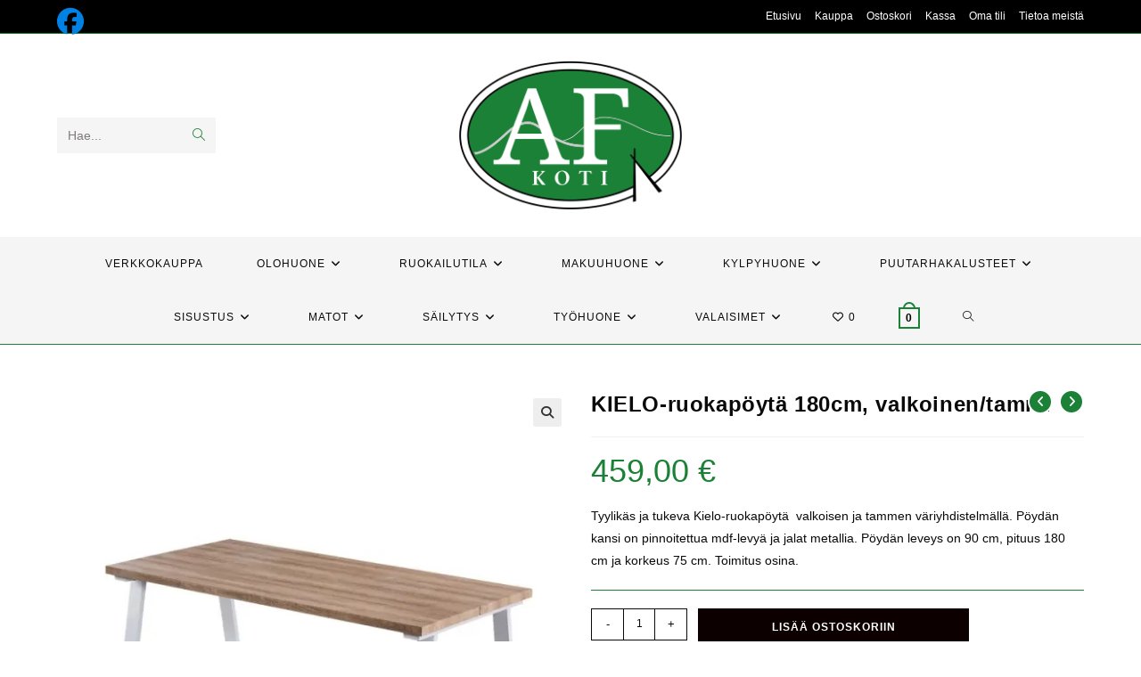

--- FILE ---
content_type: text/html; charset=UTF-8
request_url: https://www.afkoti.fi/tuote/kielo-ruokapoyta-180cm-valkoinen-tammi/
body_size: 30637
content:
<!DOCTYPE html>
<html class="html" lang="fi">
<head>
	<meta charset="UTF-8">
	<link rel="profile" href="https://gmpg.org/xfn/11">

					<script>document.documentElement.className = document.documentElement.className + ' yes-js js_active js'</script>
			<meta name='robots' content='index, follow, max-image-preview:large, max-snippet:-1, max-video-preview:-1' />
<meta name="viewport" content="width=device-width, initial-scale=1"><script>window._wca = window._wca || [];</script>

	<!-- This site is optimized with the Yoast SEO plugin v25.6 - https://yoast.com/wordpress/plugins/seo/ -->
	<title>KIELO-ruokapöytä 180cm, valkoinen/tammi - AF-koti</title>
	<meta name="description" content="AF-koti verkkokauppaan!" />
	<link rel="canonical" href="https://www.afkoti.fi/tuote/kielo-ruokapoyta-180cm-valkoinen-tammi/" />
	<meta property="og:locale" content="fi_FI" />
	<meta property="og:type" content="article" />
	<meta property="og:title" content="KIELO-ruokapöytä 180cm, valkoinen/tammi - AF-koti" />
	<meta property="og:description" content="AF-koti verkkokauppaan!" />
	<meta property="og:url" content="https://www.afkoti.fi/tuote/kielo-ruokapoyta-180cm-valkoinen-tammi/" />
	<meta property="og:site_name" content="AF-koti" />
	<meta property="article:publisher" content="https://www.facebook.com/profile.php?id=100054664500981" />
	<meta property="article:modified_time" content="2023-11-29T08:33:44+00:00" />
	<meta property="og:image" content="https://www.afkoti.fi/wp-content/uploads/2023/11/Kielo-180-va.jpeg" />
	<meta property="og:image:width" content="700" />
	<meta property="og:image:height" content="700" />
	<meta property="og:image:type" content="image/jpeg" />
	<meta name="twitter:card" content="summary_large_image" />
	<meta name="twitter:label1" content="Arvioitu lukuaika" />
	<meta name="twitter:data1" content="1 minuutti" />
	<script type="application/ld+json" class="yoast-schema-graph">{"@context":"https://schema.org","@graph":[{"@type":"WebPage","@id":"https://www.afkoti.fi/tuote/kielo-ruokapoyta-180cm-valkoinen-tammi/","url":"https://www.afkoti.fi/tuote/kielo-ruokapoyta-180cm-valkoinen-tammi/","name":"KIELO-ruokapöytä 180cm, valkoinen/tammi - AF-koti","isPartOf":{"@id":"https://www.afkoti.fi/#website"},"primaryImageOfPage":{"@id":"https://www.afkoti.fi/tuote/kielo-ruokapoyta-180cm-valkoinen-tammi/#primaryimage"},"image":{"@id":"https://www.afkoti.fi/tuote/kielo-ruokapoyta-180cm-valkoinen-tammi/#primaryimage"},"thumbnailUrl":"https://i0.wp.com/www.afkoti.fi/wp-content/uploads/2023/11/Kielo-180-va.jpeg?fit=700%2C700&ssl=1","datePublished":"2023-11-29T08:32:05+00:00","dateModified":"2023-11-29T08:33:44+00:00","description":"AF-koti verkkokauppaan!","breadcrumb":{"@id":"https://www.afkoti.fi/tuote/kielo-ruokapoyta-180cm-valkoinen-tammi/#breadcrumb"},"inLanguage":"fi","potentialAction":[{"@type":"ReadAction","target":["https://www.afkoti.fi/tuote/kielo-ruokapoyta-180cm-valkoinen-tammi/"]}]},{"@type":"ImageObject","inLanguage":"fi","@id":"https://www.afkoti.fi/tuote/kielo-ruokapoyta-180cm-valkoinen-tammi/#primaryimage","url":"https://i0.wp.com/www.afkoti.fi/wp-content/uploads/2023/11/Kielo-180-va.jpeg?fit=700%2C700&ssl=1","contentUrl":"https://i0.wp.com/www.afkoti.fi/wp-content/uploads/2023/11/Kielo-180-va.jpeg?fit=700%2C700&ssl=1","width":700,"height":700},{"@type":"BreadcrumbList","@id":"https://www.afkoti.fi/tuote/kielo-ruokapoyta-180cm-valkoinen-tammi/#breadcrumb","itemListElement":[{"@type":"ListItem","position":1,"name":"Etusivu","item":"https://www.afkoti.fi/"},{"@type":"ListItem","position":2,"name":"Kauppa","item":"https://www.afkoti.fi/verkkokauppa/"},{"@type":"ListItem","position":3,"name":"KIELO-ruokapöytä 180cm, valkoinen/tammi"}]},{"@type":"WebSite","@id":"https://www.afkoti.fi/#website","url":"https://www.afkoti.fi/","name":"AF-koti","description":"Kalusteet kotiin, m&ouml;kille &amp; konttoriin","publisher":{"@id":"https://www.afkoti.fi/#organization"},"potentialAction":[{"@type":"SearchAction","target":{"@type":"EntryPoint","urlTemplate":"https://www.afkoti.fi/?s={search_term_string}"},"query-input":{"@type":"PropertyValueSpecification","valueRequired":true,"valueName":"search_term_string"}}],"inLanguage":"fi"},{"@type":"Organization","@id":"https://www.afkoti.fi/#organization","name":"Arctic Future Oy","url":"https://www.afkoti.fi/","logo":{"@type":"ImageObject","inLanguage":"fi","@id":"https://www.afkoti.fi/#/schema/logo/image/","url":"https://i0.wp.com/www.afkoti.fi/wp-content/uploads/2022/11/cropped-afkoti-finl-logo-1.png?fit=1024%2C687&ssl=1","contentUrl":"https://i0.wp.com/www.afkoti.fi/wp-content/uploads/2022/11/cropped-afkoti-finl-logo-1.png?fit=1024%2C687&ssl=1","width":1024,"height":687,"caption":"Arctic Future Oy"},"image":{"@id":"https://www.afkoti.fi/#/schema/logo/image/"},"sameAs":["https://www.facebook.com/profile.php?id=100054664500981"]}]}</script>
	<!-- / Yoast SEO plugin. -->


<link rel='dns-prefetch' href='//stats.wp.com' />
<link rel='preconnect' href='//i0.wp.com' />
<link rel='preconnect' href='//c0.wp.com' />
<link rel="alternate" type="application/rss+xml" title="AF-koti &raquo; syöte" href="https://www.afkoti.fi/feed/" />
<link rel="alternate" type="application/rss+xml" title="AF-koti &raquo; kommenttien syöte" href="https://www.afkoti.fi/comments/feed/" />
<script>
window._wpemojiSettings = {"baseUrl":"https:\/\/s.w.org\/images\/core\/emoji\/15.0.3\/72x72\/","ext":".png","svgUrl":"https:\/\/s.w.org\/images\/core\/emoji\/15.0.3\/svg\/","svgExt":".svg","source":{"concatemoji":"https:\/\/www.afkoti.fi\/wp-includes\/js\/wp-emoji-release.min.js?ver=6.6.4"}};
/*! This file is auto-generated */
!function(i,n){var o,s,e;function c(e){try{var t={supportTests:e,timestamp:(new Date).valueOf()};sessionStorage.setItem(o,JSON.stringify(t))}catch(e){}}function p(e,t,n){e.clearRect(0,0,e.canvas.width,e.canvas.height),e.fillText(t,0,0);var t=new Uint32Array(e.getImageData(0,0,e.canvas.width,e.canvas.height).data),r=(e.clearRect(0,0,e.canvas.width,e.canvas.height),e.fillText(n,0,0),new Uint32Array(e.getImageData(0,0,e.canvas.width,e.canvas.height).data));return t.every(function(e,t){return e===r[t]})}function u(e,t,n){switch(t){case"flag":return n(e,"\ud83c\udff3\ufe0f\u200d\u26a7\ufe0f","\ud83c\udff3\ufe0f\u200b\u26a7\ufe0f")?!1:!n(e,"\ud83c\uddfa\ud83c\uddf3","\ud83c\uddfa\u200b\ud83c\uddf3")&&!n(e,"\ud83c\udff4\udb40\udc67\udb40\udc62\udb40\udc65\udb40\udc6e\udb40\udc67\udb40\udc7f","\ud83c\udff4\u200b\udb40\udc67\u200b\udb40\udc62\u200b\udb40\udc65\u200b\udb40\udc6e\u200b\udb40\udc67\u200b\udb40\udc7f");case"emoji":return!n(e,"\ud83d\udc26\u200d\u2b1b","\ud83d\udc26\u200b\u2b1b")}return!1}function f(e,t,n){var r="undefined"!=typeof WorkerGlobalScope&&self instanceof WorkerGlobalScope?new OffscreenCanvas(300,150):i.createElement("canvas"),a=r.getContext("2d",{willReadFrequently:!0}),o=(a.textBaseline="top",a.font="600 32px Arial",{});return e.forEach(function(e){o[e]=t(a,e,n)}),o}function t(e){var t=i.createElement("script");t.src=e,t.defer=!0,i.head.appendChild(t)}"undefined"!=typeof Promise&&(o="wpEmojiSettingsSupports",s=["flag","emoji"],n.supports={everything:!0,everythingExceptFlag:!0},e=new Promise(function(e){i.addEventListener("DOMContentLoaded",e,{once:!0})}),new Promise(function(t){var n=function(){try{var e=JSON.parse(sessionStorage.getItem(o));if("object"==typeof e&&"number"==typeof e.timestamp&&(new Date).valueOf()<e.timestamp+604800&&"object"==typeof e.supportTests)return e.supportTests}catch(e){}return null}();if(!n){if("undefined"!=typeof Worker&&"undefined"!=typeof OffscreenCanvas&&"undefined"!=typeof URL&&URL.createObjectURL&&"undefined"!=typeof Blob)try{var e="postMessage("+f.toString()+"("+[JSON.stringify(s),u.toString(),p.toString()].join(",")+"));",r=new Blob([e],{type:"text/javascript"}),a=new Worker(URL.createObjectURL(r),{name:"wpTestEmojiSupports"});return void(a.onmessage=function(e){c(n=e.data),a.terminate(),t(n)})}catch(e){}c(n=f(s,u,p))}t(n)}).then(function(e){for(var t in e)n.supports[t]=e[t],n.supports.everything=n.supports.everything&&n.supports[t],"flag"!==t&&(n.supports.everythingExceptFlag=n.supports.everythingExceptFlag&&n.supports[t]);n.supports.everythingExceptFlag=n.supports.everythingExceptFlag&&!n.supports.flag,n.DOMReady=!1,n.readyCallback=function(){n.DOMReady=!0}}).then(function(){return e}).then(function(){var e;n.supports.everything||(n.readyCallback(),(e=n.source||{}).concatemoji?t(e.concatemoji):e.wpemoji&&e.twemoji&&(t(e.twemoji),t(e.wpemoji)))}))}((window,document),window._wpemojiSettings);
</script>

<link rel='stylesheet' id='wc-pakettikauppa-pickup-point-selection-front-checkout-css' href='https://www.afkoti.fi/wp-content/plugins/posti-shipping/assets/blocks/pickup-point-selection/checkout/front.css?ver=0.0.1' media='all' />
<link rel='stylesheet' id='jetpack_related-posts-css' href='https://c0.wp.com/p/jetpack/14.5/modules/related-posts/related-posts.css' media='all' />
<style id='wp-emoji-styles-inline-css'>

	img.wp-smiley, img.emoji {
		display: inline !important;
		border: none !important;
		box-shadow: none !important;
		height: 1em !important;
		width: 1em !important;
		margin: 0 0.07em !important;
		vertical-align: -0.1em !important;
		background: none !important;
		padding: 0 !important;
	}
</style>
<link rel='stylesheet' id='wp-block-library-css' href='https://c0.wp.com/c/6.6.4/wp-includes/css/dist/block-library/style.min.css' media='all' />
<style id='wp-block-library-theme-inline-css'>
.wp-block-audio :where(figcaption){color:#555;font-size:13px;text-align:center}.is-dark-theme .wp-block-audio :where(figcaption){color:#ffffffa6}.wp-block-audio{margin:0 0 1em}.wp-block-code{border:1px solid #ccc;border-radius:4px;font-family:Menlo,Consolas,monaco,monospace;padding:.8em 1em}.wp-block-embed :where(figcaption){color:#555;font-size:13px;text-align:center}.is-dark-theme .wp-block-embed :where(figcaption){color:#ffffffa6}.wp-block-embed{margin:0 0 1em}.blocks-gallery-caption{color:#555;font-size:13px;text-align:center}.is-dark-theme .blocks-gallery-caption{color:#ffffffa6}:root :where(.wp-block-image figcaption){color:#555;font-size:13px;text-align:center}.is-dark-theme :root :where(.wp-block-image figcaption){color:#ffffffa6}.wp-block-image{margin:0 0 1em}.wp-block-pullquote{border-bottom:4px solid;border-top:4px solid;color:currentColor;margin-bottom:1.75em}.wp-block-pullquote cite,.wp-block-pullquote footer,.wp-block-pullquote__citation{color:currentColor;font-size:.8125em;font-style:normal;text-transform:uppercase}.wp-block-quote{border-left:.25em solid;margin:0 0 1.75em;padding-left:1em}.wp-block-quote cite,.wp-block-quote footer{color:currentColor;font-size:.8125em;font-style:normal;position:relative}.wp-block-quote.has-text-align-right{border-left:none;border-right:.25em solid;padding-left:0;padding-right:1em}.wp-block-quote.has-text-align-center{border:none;padding-left:0}.wp-block-quote.is-large,.wp-block-quote.is-style-large,.wp-block-quote.is-style-plain{border:none}.wp-block-search .wp-block-search__label{font-weight:700}.wp-block-search__button{border:1px solid #ccc;padding:.375em .625em}:where(.wp-block-group.has-background){padding:1.25em 2.375em}.wp-block-separator.has-css-opacity{opacity:.4}.wp-block-separator{border:none;border-bottom:2px solid;margin-left:auto;margin-right:auto}.wp-block-separator.has-alpha-channel-opacity{opacity:1}.wp-block-separator:not(.is-style-wide):not(.is-style-dots){width:100px}.wp-block-separator.has-background:not(.is-style-dots){border-bottom:none;height:1px}.wp-block-separator.has-background:not(.is-style-wide):not(.is-style-dots){height:2px}.wp-block-table{margin:0 0 1em}.wp-block-table td,.wp-block-table th{word-break:normal}.wp-block-table :where(figcaption){color:#555;font-size:13px;text-align:center}.is-dark-theme .wp-block-table :where(figcaption){color:#ffffffa6}.wp-block-video :where(figcaption){color:#555;font-size:13px;text-align:center}.is-dark-theme .wp-block-video :where(figcaption){color:#ffffffa6}.wp-block-video{margin:0 0 1em}:root :where(.wp-block-template-part.has-background){margin-bottom:0;margin-top:0;padding:1.25em 2.375em}
</style>
<style id='ce4wp-subscribe-style-inline-css'>
.wp-block-ce4wp-subscribe{max-width:840px;margin:0 auto}.wp-block-ce4wp-subscribe .title{margin-bottom:0}.wp-block-ce4wp-subscribe .subTitle{margin-top:0;font-size:0.8em}.wp-block-ce4wp-subscribe .disclaimer{margin-top:5px;font-size:0.8em}.wp-block-ce4wp-subscribe .disclaimer .disclaimer-label{margin-left:10px}.wp-block-ce4wp-subscribe .inputBlock{width:100%;margin-bottom:10px}.wp-block-ce4wp-subscribe .inputBlock input{width:100%}.wp-block-ce4wp-subscribe .inputBlock label{display:inline-block}.wp-block-ce4wp-subscribe .submit-button{margin-top:25px;display:block}.wp-block-ce4wp-subscribe .required-text{display:inline-block;margin:0;padding:0;margin-left:0.3em}.wp-block-ce4wp-subscribe .onSubmission{height:0;max-width:840px;margin:0 auto}.wp-block-ce4wp-subscribe .firstNameSummary .lastNameSummary{text-transform:capitalize}.wp-block-ce4wp-subscribe .ce4wp-inline-notification{display:flex;flex-direction:row;align-items:center;padding:13px 10px;width:100%;height:40px;border-style:solid;border-color:orange;border-width:1px;border-left-width:4px;border-radius:3px;background:rgba(255,133,15,0.1);flex:none;order:0;flex-grow:1;margin:0px 0px}.wp-block-ce4wp-subscribe .ce4wp-inline-warning-text{font-style:normal;font-weight:normal;font-size:16px;line-height:20px;display:flex;align-items:center;color:#571600;margin-left:9px}.wp-block-ce4wp-subscribe .ce4wp-inline-warning-icon{color:orange}.wp-block-ce4wp-subscribe .ce4wp-inline-warning-arrow{color:#571600;margin-left:auto}.wp-block-ce4wp-subscribe .ce4wp-banner-clickable{cursor:pointer}.ce4wp-link{cursor:pointer}

.no-flex{display:block}.sub-header{margin-bottom:1em}


</style>
<link rel='stylesheet' id='mediaelement-css' href='https://c0.wp.com/c/6.6.4/wp-includes/js/mediaelement/mediaelementplayer-legacy.min.css' media='all' />
<link rel='stylesheet' id='wp-mediaelement-css' href='https://c0.wp.com/c/6.6.4/wp-includes/js/mediaelement/wp-mediaelement.min.css' media='all' />
<style id='jetpack-sharing-buttons-style-inline-css'>
.jetpack-sharing-buttons__services-list{display:flex;flex-direction:row;flex-wrap:wrap;gap:0;list-style-type:none;margin:5px;padding:0}.jetpack-sharing-buttons__services-list.has-small-icon-size{font-size:12px}.jetpack-sharing-buttons__services-list.has-normal-icon-size{font-size:16px}.jetpack-sharing-buttons__services-list.has-large-icon-size{font-size:24px}.jetpack-sharing-buttons__services-list.has-huge-icon-size{font-size:36px}@media print{.jetpack-sharing-buttons__services-list{display:none!important}}.editor-styles-wrapper .wp-block-jetpack-sharing-buttons{gap:0;padding-inline-start:0}ul.jetpack-sharing-buttons__services-list.has-background{padding:1.25em 2.375em}
</style>
<style id='classic-theme-styles-inline-css'>
/*! This file is auto-generated */
.wp-block-button__link{color:#fff;background-color:#32373c;border-radius:9999px;box-shadow:none;text-decoration:none;padding:calc(.667em + 2px) calc(1.333em + 2px);font-size:1.125em}.wp-block-file__button{background:#32373c;color:#fff;text-decoration:none}
</style>
<style id='global-styles-inline-css'>
:root{--wp--preset--aspect-ratio--square: 1;--wp--preset--aspect-ratio--4-3: 4/3;--wp--preset--aspect-ratio--3-4: 3/4;--wp--preset--aspect-ratio--3-2: 3/2;--wp--preset--aspect-ratio--2-3: 2/3;--wp--preset--aspect-ratio--16-9: 16/9;--wp--preset--aspect-ratio--9-16: 9/16;--wp--preset--color--black: #000000;--wp--preset--color--cyan-bluish-gray: #abb8c3;--wp--preset--color--white: #ffffff;--wp--preset--color--pale-pink: #f78da7;--wp--preset--color--vivid-red: #cf2e2e;--wp--preset--color--luminous-vivid-orange: #ff6900;--wp--preset--color--luminous-vivid-amber: #fcb900;--wp--preset--color--light-green-cyan: #7bdcb5;--wp--preset--color--vivid-green-cyan: #00d084;--wp--preset--color--pale-cyan-blue: #8ed1fc;--wp--preset--color--vivid-cyan-blue: #0693e3;--wp--preset--color--vivid-purple: #9b51e0;--wp--preset--gradient--vivid-cyan-blue-to-vivid-purple: linear-gradient(135deg,rgba(6,147,227,1) 0%,rgb(155,81,224) 100%);--wp--preset--gradient--light-green-cyan-to-vivid-green-cyan: linear-gradient(135deg,rgb(122,220,180) 0%,rgb(0,208,130) 100%);--wp--preset--gradient--luminous-vivid-amber-to-luminous-vivid-orange: linear-gradient(135deg,rgba(252,185,0,1) 0%,rgba(255,105,0,1) 100%);--wp--preset--gradient--luminous-vivid-orange-to-vivid-red: linear-gradient(135deg,rgba(255,105,0,1) 0%,rgb(207,46,46) 100%);--wp--preset--gradient--very-light-gray-to-cyan-bluish-gray: linear-gradient(135deg,rgb(238,238,238) 0%,rgb(169,184,195) 100%);--wp--preset--gradient--cool-to-warm-spectrum: linear-gradient(135deg,rgb(74,234,220) 0%,rgb(151,120,209) 20%,rgb(207,42,186) 40%,rgb(238,44,130) 60%,rgb(251,105,98) 80%,rgb(254,248,76) 100%);--wp--preset--gradient--blush-light-purple: linear-gradient(135deg,rgb(255,206,236) 0%,rgb(152,150,240) 100%);--wp--preset--gradient--blush-bordeaux: linear-gradient(135deg,rgb(254,205,165) 0%,rgb(254,45,45) 50%,rgb(107,0,62) 100%);--wp--preset--gradient--luminous-dusk: linear-gradient(135deg,rgb(255,203,112) 0%,rgb(199,81,192) 50%,rgb(65,88,208) 100%);--wp--preset--gradient--pale-ocean: linear-gradient(135deg,rgb(255,245,203) 0%,rgb(182,227,212) 50%,rgb(51,167,181) 100%);--wp--preset--gradient--electric-grass: linear-gradient(135deg,rgb(202,248,128) 0%,rgb(113,206,126) 100%);--wp--preset--gradient--midnight: linear-gradient(135deg,rgb(2,3,129) 0%,rgb(40,116,252) 100%);--wp--preset--font-size--small: 13px;--wp--preset--font-size--medium: 20px;--wp--preset--font-size--large: 36px;--wp--preset--font-size--x-large: 42px;--wp--preset--spacing--20: 0.44rem;--wp--preset--spacing--30: 0.67rem;--wp--preset--spacing--40: 1rem;--wp--preset--spacing--50: 1.5rem;--wp--preset--spacing--60: 2.25rem;--wp--preset--spacing--70: 3.38rem;--wp--preset--spacing--80: 5.06rem;--wp--preset--shadow--natural: 6px 6px 9px rgba(0, 0, 0, 0.2);--wp--preset--shadow--deep: 12px 12px 50px rgba(0, 0, 0, 0.4);--wp--preset--shadow--sharp: 6px 6px 0px rgba(0, 0, 0, 0.2);--wp--preset--shadow--outlined: 6px 6px 0px -3px rgba(255, 255, 255, 1), 6px 6px rgba(0, 0, 0, 1);--wp--preset--shadow--crisp: 6px 6px 0px rgba(0, 0, 0, 1);}:where(.is-layout-flex){gap: 0.5em;}:where(.is-layout-grid){gap: 0.5em;}body .is-layout-flex{display: flex;}.is-layout-flex{flex-wrap: wrap;align-items: center;}.is-layout-flex > :is(*, div){margin: 0;}body .is-layout-grid{display: grid;}.is-layout-grid > :is(*, div){margin: 0;}:where(.wp-block-columns.is-layout-flex){gap: 2em;}:where(.wp-block-columns.is-layout-grid){gap: 2em;}:where(.wp-block-post-template.is-layout-flex){gap: 1.25em;}:where(.wp-block-post-template.is-layout-grid){gap: 1.25em;}.has-black-color{color: var(--wp--preset--color--black) !important;}.has-cyan-bluish-gray-color{color: var(--wp--preset--color--cyan-bluish-gray) !important;}.has-white-color{color: var(--wp--preset--color--white) !important;}.has-pale-pink-color{color: var(--wp--preset--color--pale-pink) !important;}.has-vivid-red-color{color: var(--wp--preset--color--vivid-red) !important;}.has-luminous-vivid-orange-color{color: var(--wp--preset--color--luminous-vivid-orange) !important;}.has-luminous-vivid-amber-color{color: var(--wp--preset--color--luminous-vivid-amber) !important;}.has-light-green-cyan-color{color: var(--wp--preset--color--light-green-cyan) !important;}.has-vivid-green-cyan-color{color: var(--wp--preset--color--vivid-green-cyan) !important;}.has-pale-cyan-blue-color{color: var(--wp--preset--color--pale-cyan-blue) !important;}.has-vivid-cyan-blue-color{color: var(--wp--preset--color--vivid-cyan-blue) !important;}.has-vivid-purple-color{color: var(--wp--preset--color--vivid-purple) !important;}.has-black-background-color{background-color: var(--wp--preset--color--black) !important;}.has-cyan-bluish-gray-background-color{background-color: var(--wp--preset--color--cyan-bluish-gray) !important;}.has-white-background-color{background-color: var(--wp--preset--color--white) !important;}.has-pale-pink-background-color{background-color: var(--wp--preset--color--pale-pink) !important;}.has-vivid-red-background-color{background-color: var(--wp--preset--color--vivid-red) !important;}.has-luminous-vivid-orange-background-color{background-color: var(--wp--preset--color--luminous-vivid-orange) !important;}.has-luminous-vivid-amber-background-color{background-color: var(--wp--preset--color--luminous-vivid-amber) !important;}.has-light-green-cyan-background-color{background-color: var(--wp--preset--color--light-green-cyan) !important;}.has-vivid-green-cyan-background-color{background-color: var(--wp--preset--color--vivid-green-cyan) !important;}.has-pale-cyan-blue-background-color{background-color: var(--wp--preset--color--pale-cyan-blue) !important;}.has-vivid-cyan-blue-background-color{background-color: var(--wp--preset--color--vivid-cyan-blue) !important;}.has-vivid-purple-background-color{background-color: var(--wp--preset--color--vivid-purple) !important;}.has-black-border-color{border-color: var(--wp--preset--color--black) !important;}.has-cyan-bluish-gray-border-color{border-color: var(--wp--preset--color--cyan-bluish-gray) !important;}.has-white-border-color{border-color: var(--wp--preset--color--white) !important;}.has-pale-pink-border-color{border-color: var(--wp--preset--color--pale-pink) !important;}.has-vivid-red-border-color{border-color: var(--wp--preset--color--vivid-red) !important;}.has-luminous-vivid-orange-border-color{border-color: var(--wp--preset--color--luminous-vivid-orange) !important;}.has-luminous-vivid-amber-border-color{border-color: var(--wp--preset--color--luminous-vivid-amber) !important;}.has-light-green-cyan-border-color{border-color: var(--wp--preset--color--light-green-cyan) !important;}.has-vivid-green-cyan-border-color{border-color: var(--wp--preset--color--vivid-green-cyan) !important;}.has-pale-cyan-blue-border-color{border-color: var(--wp--preset--color--pale-cyan-blue) !important;}.has-vivid-cyan-blue-border-color{border-color: var(--wp--preset--color--vivid-cyan-blue) !important;}.has-vivid-purple-border-color{border-color: var(--wp--preset--color--vivid-purple) !important;}.has-vivid-cyan-blue-to-vivid-purple-gradient-background{background: var(--wp--preset--gradient--vivid-cyan-blue-to-vivid-purple) !important;}.has-light-green-cyan-to-vivid-green-cyan-gradient-background{background: var(--wp--preset--gradient--light-green-cyan-to-vivid-green-cyan) !important;}.has-luminous-vivid-amber-to-luminous-vivid-orange-gradient-background{background: var(--wp--preset--gradient--luminous-vivid-amber-to-luminous-vivid-orange) !important;}.has-luminous-vivid-orange-to-vivid-red-gradient-background{background: var(--wp--preset--gradient--luminous-vivid-orange-to-vivid-red) !important;}.has-very-light-gray-to-cyan-bluish-gray-gradient-background{background: var(--wp--preset--gradient--very-light-gray-to-cyan-bluish-gray) !important;}.has-cool-to-warm-spectrum-gradient-background{background: var(--wp--preset--gradient--cool-to-warm-spectrum) !important;}.has-blush-light-purple-gradient-background{background: var(--wp--preset--gradient--blush-light-purple) !important;}.has-blush-bordeaux-gradient-background{background: var(--wp--preset--gradient--blush-bordeaux) !important;}.has-luminous-dusk-gradient-background{background: var(--wp--preset--gradient--luminous-dusk) !important;}.has-pale-ocean-gradient-background{background: var(--wp--preset--gradient--pale-ocean) !important;}.has-electric-grass-gradient-background{background: var(--wp--preset--gradient--electric-grass) !important;}.has-midnight-gradient-background{background: var(--wp--preset--gradient--midnight) !important;}.has-small-font-size{font-size: var(--wp--preset--font-size--small) !important;}.has-medium-font-size{font-size: var(--wp--preset--font-size--medium) !important;}.has-large-font-size{font-size: var(--wp--preset--font-size--large) !important;}.has-x-large-font-size{font-size: var(--wp--preset--font-size--x-large) !important;}
:where(.wp-block-post-template.is-layout-flex){gap: 1.25em;}:where(.wp-block-post-template.is-layout-grid){gap: 1.25em;}
:where(.wp-block-columns.is-layout-flex){gap: 2em;}:where(.wp-block-columns.is-layout-grid){gap: 2em;}
:root :where(.wp-block-pullquote){font-size: 1.5em;line-height: 1.6;}
</style>
<link rel='stylesheet' id='photoswipe-css' href='https://c0.wp.com/p/woocommerce/9.8.6/assets/css/photoswipe/photoswipe.min.css' media='all' />
<link rel='stylesheet' id='photoswipe-default-skin-css' href='https://c0.wp.com/p/woocommerce/9.8.6/assets/css/photoswipe/default-skin/default-skin.min.css' media='all' />
<style id='woocommerce-inline-inline-css'>
.woocommerce form .form-row .required { visibility: visible; }
</style>
<link rel='stylesheet' id='cmplz-general-css' href='https://www.afkoti.fi/wp-content/plugins/complianz-gdpr/assets/css/cookieblocker.min.css?ver=1765928001' media='all' />
<link rel='stylesheet' id='jquery-selectBox-css' href='https://www.afkoti.fi/wp-content/plugins/yith-woocommerce-wishlist/assets/css/jquery.selectBox.css?ver=1.2.0' media='all' />
<link rel='stylesheet' id='woocommerce_prettyPhoto_css-css' href='//www.afkoti.fi/wp-content/plugins/woocommerce/assets/css/prettyPhoto.css?ver=3.1.6' media='all' />
<link rel='stylesheet' id='yith-wcwl-main-css' href='https://www.afkoti.fi/wp-content/plugins/yith-woocommerce-wishlist/assets/css/style.css?ver=4.10.2' media='all' />
<style id='yith-wcwl-main-inline-css'>
 :root { --color-add-to-wishlist-background: #333333; --color-add-to-wishlist-text: #FFFFFF; --color-add-to-wishlist-border: #333333; --color-add-to-wishlist-background-hover: #333333; --color-add-to-wishlist-text-hover: #FFFFFF; --color-add-to-wishlist-border-hover: #333333; --rounded-corners-radius: 16px; --color-add-to-cart-background: #333333; --color-add-to-cart-text: #FFFFFF; --color-add-to-cart-border: #333333; --color-add-to-cart-background-hover: #4F4F4F; --color-add-to-cart-text-hover: #FFFFFF; --color-add-to-cart-border-hover: #4F4F4F; --add-to-cart-rounded-corners-radius: 16px; --color-button-style-1-background: #333333; --color-button-style-1-text: #FFFFFF; --color-button-style-1-border: #333333; --color-button-style-1-background-hover: #4F4F4F; --color-button-style-1-text-hover: #FFFFFF; --color-button-style-1-border-hover: #4F4F4F; --color-button-style-2-background: #333333; --color-button-style-2-text: #FFFFFF; --color-button-style-2-border: #333333; --color-button-style-2-background-hover: #4F4F4F; --color-button-style-2-text-hover: #FFFFFF; --color-button-style-2-border-hover: #4F4F4F; --color-wishlist-table-background: #FFFFFF; --color-wishlist-table-text: #6d6c6c; --color-wishlist-table-border: #FFFFFF; --color-headers-background: #F4F4F4; --color-share-button-color: #FFFFFF; --color-share-button-color-hover: #FFFFFF; --color-fb-button-background: #39599E; --color-fb-button-background-hover: #595A5A; --color-tw-button-background: #45AFE2; --color-tw-button-background-hover: #595A5A; --color-pr-button-background: #AB2E31; --color-pr-button-background-hover: #595A5A; --color-em-button-background: #FBB102; --color-em-button-background-hover: #595A5A; --color-wa-button-background: #00A901; --color-wa-button-background-hover: #595A5A; --feedback-duration: 3s } 
 :root { --color-add-to-wishlist-background: #333333; --color-add-to-wishlist-text: #FFFFFF; --color-add-to-wishlist-border: #333333; --color-add-to-wishlist-background-hover: #333333; --color-add-to-wishlist-text-hover: #FFFFFF; --color-add-to-wishlist-border-hover: #333333; --rounded-corners-radius: 16px; --color-add-to-cart-background: #333333; --color-add-to-cart-text: #FFFFFF; --color-add-to-cart-border: #333333; --color-add-to-cart-background-hover: #4F4F4F; --color-add-to-cart-text-hover: #FFFFFF; --color-add-to-cart-border-hover: #4F4F4F; --add-to-cart-rounded-corners-radius: 16px; --color-button-style-1-background: #333333; --color-button-style-1-text: #FFFFFF; --color-button-style-1-border: #333333; --color-button-style-1-background-hover: #4F4F4F; --color-button-style-1-text-hover: #FFFFFF; --color-button-style-1-border-hover: #4F4F4F; --color-button-style-2-background: #333333; --color-button-style-2-text: #FFFFFF; --color-button-style-2-border: #333333; --color-button-style-2-background-hover: #4F4F4F; --color-button-style-2-text-hover: #FFFFFF; --color-button-style-2-border-hover: #4F4F4F; --color-wishlist-table-background: #FFFFFF; --color-wishlist-table-text: #6d6c6c; --color-wishlist-table-border: #FFFFFF; --color-headers-background: #F4F4F4; --color-share-button-color: #FFFFFF; --color-share-button-color-hover: #FFFFFF; --color-fb-button-background: #39599E; --color-fb-button-background-hover: #595A5A; --color-tw-button-background: #45AFE2; --color-tw-button-background-hover: #595A5A; --color-pr-button-background: #AB2E31; --color-pr-button-background-hover: #595A5A; --color-em-button-background: #FBB102; --color-em-button-background-hover: #595A5A; --color-wa-button-background: #00A901; --color-wa-button-background-hover: #595A5A; --feedback-duration: 3s } 
</style>
<link rel='stylesheet' id='yith-wcwl-theme-css' href='https://www.afkoti.fi/wp-content/plugins/yith-woocommerce-wishlist/assets/css/themes/oceanwp.css?ver=4.10.2' media='all' />
<link rel='stylesheet' id='brands-styles-css' href='https://c0.wp.com/p/woocommerce/9.8.6/assets/css/brands.css' media='all' />
<link rel='stylesheet' id='oceanwp-woo-mini-cart-css' href='https://www.afkoti.fi/wp-content/themes/oceanwp/assets/css/woo/woo-mini-cart.min.css?ver=6.6.4' media='all' />
<link rel='stylesheet' id='font-awesome-css' href='https://www.afkoti.fi/wp-content/themes/oceanwp/assets/fonts/fontawesome/css/all.min.css?ver=6.7.2' media='all' />
<style id='font-awesome-inline-css'>
[data-font="FontAwesome"]:before {font-family: 'FontAwesome' !important;content: attr(data-icon) !important;speak: none !important;font-weight: normal !important;font-variant: normal !important;text-transform: none !important;line-height: 1 !important;font-style: normal !important;-webkit-font-smoothing: antialiased !important;-moz-osx-font-smoothing: grayscale !important;}
</style>
<link rel='stylesheet' id='simple-line-icons-css' href='https://www.afkoti.fi/wp-content/themes/oceanwp/assets/css/third/simple-line-icons.min.css?ver=2.4.0' media='all' />
<link rel='stylesheet' id='oceanwp-style-css' href='https://www.afkoti.fi/wp-content/themes/oceanwp/assets/css/style.min.css?ver=4.1.4' media='all' />
<link rel='stylesheet' id='oceanwp-woocommerce-css' href='https://www.afkoti.fi/wp-content/themes/oceanwp/assets/css/woo/woocommerce.min.css?ver=6.6.4' media='all' />
<link rel='stylesheet' id='oceanwp-woo-star-font-css' href='https://www.afkoti.fi/wp-content/themes/oceanwp/assets/css/woo/woo-star-font.min.css?ver=6.6.4' media='all' />
<link rel='stylesheet' id='oceanwp-woo-quick-view-css' href='https://www.afkoti.fi/wp-content/themes/oceanwp/assets/css/woo/woo-quick-view.min.css?ver=6.6.4' media='all' />
<link rel='stylesheet' id='oceanwp-wishlist-css' href='https://www.afkoti.fi/wp-content/themes/oceanwp/assets/css/woo/wishlist.min.css?ver=6.6.4' media='all' />
<link rel='stylesheet' id='oceanwp-woo-floating-bar-css' href='https://www.afkoti.fi/wp-content/themes/oceanwp/assets/css/woo/woo-floating-bar.min.css?ver=6.6.4' media='all' />
<link rel='stylesheet' id='elementor-frontend-css' href='https://www.afkoti.fi/wp-content/plugins/elementor/assets/css/frontend.min.css?ver=3.34.1' media='all' />
<link rel='stylesheet' id='eael-general-css' href='https://www.afkoti.fi/wp-content/plugins/essential-addons-for-elementor-lite/assets/front-end/css/view/general.min.css?ver=6.5.7' media='all' />
<link rel='stylesheet' id='oe-widgets-style-css' href='https://www.afkoti.fi/wp-content/plugins/ocean-extra/assets/css/widgets.css?ver=6.6.4' media='all' />
<script type="text/template" id="tmpl-variation-template">
	<div class="woocommerce-variation-description">{{{ data.variation.variation_description }}}</div>
	<div class="woocommerce-variation-price">{{{ data.variation.price_html }}}</div>
	<div class="woocommerce-variation-availability">{{{ data.variation.availability_html }}}</div>
</script>
<script type="text/template" id="tmpl-unavailable-variation-template">
	<p role="alert">Pahoittelemme, tämä tuote ei ole saatavilla. Ole hyvä, valitse eri tavalla.</p>
</script>
<script src="https://c0.wp.com/c/6.6.4/wp-includes/js/jquery/jquery.min.js" id="jquery-core-js"></script>
<script src="https://c0.wp.com/c/6.6.4/wp-includes/js/jquery/jquery-migrate.min.js" id="jquery-migrate-js"></script>
<script id="jetpack_related-posts-js-extra">
var related_posts_js_options = {"post_heading":"h4"};
</script>
<script src="https://c0.wp.com/p/jetpack/14.5/_inc/build/related-posts/related-posts.min.js" id="jetpack_related-posts-js"></script>
<script src="https://c0.wp.com/p/woocommerce/9.8.6/assets/js/jquery-blockui/jquery.blockUI.min.js" id="jquery-blockui-js" defer data-wp-strategy="defer"></script>
<script id="wc-add-to-cart-js-extra">
var wc_add_to_cart_params = {"ajax_url":"\/wp-admin\/admin-ajax.php","wc_ajax_url":"\/?wc-ajax=%%endpoint%%","i18n_view_cart":"N\u00e4yt\u00e4 ostoskori","cart_url":"https:\/\/www.afkoti.fi\/ostoskori\/","is_cart":"","cart_redirect_after_add":"no"};
</script>
<script src="https://c0.wp.com/p/woocommerce/9.8.6/assets/js/frontend/add-to-cart.min.js" id="wc-add-to-cart-js" defer data-wp-strategy="defer"></script>
<script src="https://c0.wp.com/p/woocommerce/9.8.6/assets/js/zoom/jquery.zoom.min.js" id="zoom-js" defer data-wp-strategy="defer"></script>
<script src="https://c0.wp.com/p/woocommerce/9.8.6/assets/js/flexslider/jquery.flexslider.min.js" id="flexslider-js" defer data-wp-strategy="defer"></script>
<script src="https://c0.wp.com/p/woocommerce/9.8.6/assets/js/photoswipe/photoswipe.min.js" id="photoswipe-js" defer data-wp-strategy="defer"></script>
<script src="https://c0.wp.com/p/woocommerce/9.8.6/assets/js/photoswipe/photoswipe-ui-default.min.js" id="photoswipe-ui-default-js" defer data-wp-strategy="defer"></script>
<script id="wc-single-product-js-extra">
var wc_single_product_params = {"i18n_required_rating_text":"Valitse arvostelu, ole hyv\u00e4.","i18n_rating_options":["1\/5 t\u00e4hte\u00e4","2\/5 t\u00e4hte\u00e4","3\/5 t\u00e4hte\u00e4","4\/5 t\u00e4hte\u00e4","5\/5 t\u00e4hte\u00e4"],"i18n_product_gallery_trigger_text":"View full-screen image gallery","review_rating_required":"yes","flexslider":{"rtl":false,"animation":"slide","smoothHeight":true,"directionNav":false,"controlNav":"thumbnails","slideshow":false,"animationSpeed":500,"animationLoop":false,"allowOneSlide":false},"zoom_enabled":"1","zoom_options":[],"photoswipe_enabled":"1","photoswipe_options":{"shareEl":false,"closeOnScroll":false,"history":false,"hideAnimationDuration":0,"showAnimationDuration":0},"flexslider_enabled":"1"};
</script>
<script src="https://c0.wp.com/p/woocommerce/9.8.6/assets/js/frontend/single-product.min.js" id="wc-single-product-js" defer data-wp-strategy="defer"></script>
<script src="https://c0.wp.com/p/woocommerce/9.8.6/assets/js/js-cookie/js.cookie.min.js" id="js-cookie-js" defer data-wp-strategy="defer"></script>
<script id="woocommerce-js-extra">
var woocommerce_params = {"ajax_url":"\/wp-admin\/admin-ajax.php","wc_ajax_url":"\/?wc-ajax=%%endpoint%%","i18n_password_show":"N\u00e4yt\u00e4 salasana","i18n_password_hide":"Piilota salasana"};
</script>
<script src="https://c0.wp.com/p/woocommerce/9.8.6/assets/js/frontend/woocommerce.min.js" id="woocommerce-js" defer data-wp-strategy="defer"></script>
<script src="https://stats.wp.com/s-202603.js" id="woocommerce-analytics-js" defer data-wp-strategy="defer"></script>
<script src="https://c0.wp.com/c/6.6.4/wp-includes/js/underscore.min.js" id="underscore-js"></script>
<script id="wp-util-js-extra">
var _wpUtilSettings = {"ajax":{"url":"\/wp-admin\/admin-ajax.php"}};
</script>
<script src="https://c0.wp.com/c/6.6.4/wp-includes/js/wp-util.min.js" id="wp-util-js"></script>
<script id="wc-add-to-cart-variation-js-extra">
var wc_add_to_cart_variation_params = {"wc_ajax_url":"\/?wc-ajax=%%endpoint%%","i18n_no_matching_variations_text":"Pahoittelemme, valitun kaltaisia tuotteita ei l\u00f6ytynyt. Ole hyv\u00e4, valitse eri tavalla.","i18n_make_a_selection_text":"Valitse jotain tuotteen vaihtoehdoista ennen kuin lis\u00e4\u00e4t tuotteen ostoskoriin.","i18n_unavailable_text":"Pahoittelemme, t\u00e4m\u00e4 tuote ei ole saatavilla. Ole hyv\u00e4, valitse eri tavalla.","i18n_reset_alert_text":"Your selection has been reset. Please select some product options before adding this product to your cart."};
</script>
<script src="https://c0.wp.com/p/woocommerce/9.8.6/assets/js/frontend/add-to-cart-variation.min.js" id="wc-add-to-cart-variation-js" defer data-wp-strategy="defer"></script>
<script id="wc-cart-fragments-js-extra">
var wc_cart_fragments_params = {"ajax_url":"\/wp-admin\/admin-ajax.php","wc_ajax_url":"\/?wc-ajax=%%endpoint%%","cart_hash_key":"wc_cart_hash_757d24821e6c72175aacf825bb29c399","fragment_name":"wc_fragments_757d24821e6c72175aacf825bb29c399","request_timeout":"5000"};
</script>
<script src="https://c0.wp.com/p/woocommerce/9.8.6/assets/js/frontend/cart-fragments.min.js" id="wc-cart-fragments-js" defer data-wp-strategy="defer"></script>
<link rel="https://api.w.org/" href="https://www.afkoti.fi/wp-json/" /><link rel="alternate" title="JSON" type="application/json" href="https://www.afkoti.fi/wp-json/wp/v2/product/2271" /><link rel="EditURI" type="application/rsd+xml" title="RSD" href="https://www.afkoti.fi/xmlrpc.php?rsd" />
<meta name="generator" content="WordPress 6.6.4" />
<meta name="generator" content="WooCommerce 9.8.6" />
<link rel='shortlink' href='https://www.afkoti.fi/?p=2271' />
<link rel="alternate" title="oEmbed (JSON)" type="application/json+oembed" href="https://www.afkoti.fi/wp-json/oembed/1.0/embed?url=https%3A%2F%2Fwww.afkoti.fi%2Ftuote%2Fkielo-ruokapoyta-180cm-valkoinen-tammi%2F" />
<link rel="alternate" title="oEmbed (XML)" type="text/xml+oembed" href="https://www.afkoti.fi/wp-json/oembed/1.0/embed?url=https%3A%2F%2Fwww.afkoti.fi%2Ftuote%2Fkielo-ruokapoyta-180cm-valkoinen-tammi%2F&#038;format=xml" />
	<style>img#wpstats{display:none}</style>
			<noscript><style>.woocommerce-product-gallery{ opacity: 1 !important; }</style></noscript>
	<meta name="generator" content="Elementor 3.34.1; features: additional_custom_breakpoints; settings: css_print_method-external, google_font-enabled, font_display-auto">
<style type="text/css" id="filter-everything-inline-css">.wpc-orderby-select{width:100%}.wpc-filters-open-button-container{display:none}.wpc-debug-message{padding:16px;font-size:14px;border:1px dashed #ccc;margin-bottom:20px}.wpc-debug-title{visibility:hidden}.wpc-button-inner,.wpc-chip-content{display:flex;align-items:center}.wpc-icon-html-wrapper{position:relative;margin-right:10px;top:2px}.wpc-icon-html-wrapper span{display:block;height:1px;width:18px;border-radius:3px;background:#2c2d33;margin-bottom:4px;position:relative}span.wpc-icon-line-1:after,span.wpc-icon-line-2:after,span.wpc-icon-line-3:after{content:"";display:block;width:3px;height:3px;border:1px solid #2c2d33;background-color:#fff;position:absolute;top:-2px;box-sizing:content-box}span.wpc-icon-line-3:after{border-radius:50%;left:2px}span.wpc-icon-line-1:after{border-radius:50%;left:5px}span.wpc-icon-line-2:after{border-radius:50%;left:12px}body .wpc-filters-open-button-container a.wpc-filters-open-widget,body .wpc-filters-open-button-container a.wpc-open-close-filters-button{display:inline-block;text-align:left;border:1px solid #2c2d33;border-radius:2px;line-height:1.5;padding:7px 12px;background-color:transparent;color:#2c2d33;box-sizing:border-box;text-decoration:none!important;font-weight:400;transition:none;position:relative}@media screen and (max-width:768px){.wpc_show_bottom_widget .wpc-filters-open-button-container,.wpc_show_open_close_button .wpc-filters-open-button-container{display:block}.wpc_show_bottom_widget .wpc-filters-open-button-container{margin-top:1em;margin-bottom:1em}}</style>
			<style>
				.e-con.e-parent:nth-of-type(n+4):not(.e-lazyloaded):not(.e-no-lazyload),
				.e-con.e-parent:nth-of-type(n+4):not(.e-lazyloaded):not(.e-no-lazyload) * {
					background-image: none !important;
				}
				@media screen and (max-height: 1024px) {
					.e-con.e-parent:nth-of-type(n+3):not(.e-lazyloaded):not(.e-no-lazyload),
					.e-con.e-parent:nth-of-type(n+3):not(.e-lazyloaded):not(.e-no-lazyload) * {
						background-image: none !important;
					}
				}
				@media screen and (max-height: 640px) {
					.e-con.e-parent:nth-of-type(n+2):not(.e-lazyloaded):not(.e-no-lazyload),
					.e-con.e-parent:nth-of-type(n+2):not(.e-lazyloaded):not(.e-no-lazyload) * {
						background-image: none !important;
					}
				}
			</style>
			<link rel="icon" href="https://i0.wp.com/www.afkoti.fi/wp-content/uploads/2022/10/cropped-E89619D9-4836-4D28-8E23-FC195E6B5235.png?fit=32%2C21&#038;ssl=1" sizes="32x32" />
<link rel="icon" href="https://i0.wp.com/www.afkoti.fi/wp-content/uploads/2022/10/cropped-E89619D9-4836-4D28-8E23-FC195E6B5235.png?fit=192%2C128&#038;ssl=1" sizes="192x192" />
<link rel="apple-touch-icon" href="https://i0.wp.com/www.afkoti.fi/wp-content/uploads/2022/10/cropped-E89619D9-4836-4D28-8E23-FC195E6B5235.png?fit=180%2C120&#038;ssl=1" />
<meta name="msapplication-TileImage" content="https://i0.wp.com/www.afkoti.fi/wp-content/uploads/2022/10/cropped-E89619D9-4836-4D28-8E23-FC195E6B5235.png?fit=270%2C180&#038;ssl=1" />
<!-- OceanWP CSS -->
<style type="text/css">
/* Colors */.woocommerce-MyAccount-navigation ul li a:before,.woocommerce-checkout .woocommerce-info a,.woocommerce-checkout #payment ul.payment_methods .wc_payment_method>input[type=radio]:first-child:checked+label:before,.woocommerce-checkout #payment .payment_method_paypal .about_paypal,.woocommerce ul.products li.product li.category a:hover,.woocommerce ul.products li.product .button:hover,.woocommerce ul.products li.product .product-inner .added_to_cart:hover,.product_meta .posted_in a:hover,.product_meta .tagged_as a:hover,.woocommerce div.product .woocommerce-tabs ul.tabs li a:hover,.woocommerce div.product .woocommerce-tabs ul.tabs li.active a,.woocommerce .oceanwp-grid-list a.active,.woocommerce .oceanwp-grid-list a:hover,.woocommerce .oceanwp-off-canvas-filter:hover,.widget_shopping_cart ul.cart_list li .owp-grid-wrap .owp-grid a.remove:hover,.widget_product_categories li a:hover ~ .count,.widget_layered_nav li a:hover ~ .count,.woocommerce ul.products li.product:not(.product-category) .woo-entry-buttons li a:hover,a:hover,a.light:hover,.theme-heading .text::before,.theme-heading .text::after,#top-bar-content >a:hover,#top-bar-social li.oceanwp-email a:hover,#site-navigation-wrap .dropdown-menu >li >a:hover,#site-header.medium-header #medium-searchform button:hover,.oceanwp-mobile-menu-icon a:hover,.blog-entry.post .blog-entry-header .entry-title a:hover,.blog-entry.post .blog-entry-readmore a:hover,.blog-entry.thumbnail-entry .blog-entry-category a,ul.meta li a:hover,.dropcap,.single nav.post-navigation .nav-links .title,body .related-post-title a:hover,body #wp-calendar caption,body .contact-info-widget.default i,body .contact-info-widget.big-icons i,body .custom-links-widget .oceanwp-custom-links li a:hover,body .custom-links-widget .oceanwp-custom-links li a:hover:before,body .posts-thumbnails-widget li a:hover,body .social-widget li.oceanwp-email a:hover,.comment-author .comment-meta .comment-reply-link,#respond #cancel-comment-reply-link:hover,#footer-widgets .footer-box a:hover,#footer-bottom a:hover,#footer-bottom #footer-bottom-menu a:hover,.sidr a:hover,.sidr-class-dropdown-toggle:hover,.sidr-class-menu-item-has-children.active >a,.sidr-class-menu-item-has-children.active >a >.sidr-class-dropdown-toggle,input[type=checkbox]:checked:before{color:#0c0000}.woocommerce .oceanwp-grid-list a.active .owp-icon use,.woocommerce .oceanwp-grid-list a:hover .owp-icon use,.single nav.post-navigation .nav-links .title .owp-icon use,.blog-entry.post .blog-entry-readmore a:hover .owp-icon use,body .contact-info-widget.default .owp-icon use,body .contact-info-widget.big-icons .owp-icon use{stroke:#0c0000}.woocommerce div.product div.images .open-image,.wcmenucart-details.count,.woocommerce-message a,.woocommerce-error a,.woocommerce-info a,.woocommerce .widget_price_filter .ui-slider .ui-slider-handle,.woocommerce .widget_price_filter .ui-slider .ui-slider-range,.owp-product-nav li a.owp-nav-link:hover,.woocommerce div.product.owp-tabs-layout-vertical .woocommerce-tabs ul.tabs li a:after,.woocommerce .widget_product_categories li.current-cat >a ~ .count,.woocommerce .widget_product_categories li.current-cat >a:before,.woocommerce .widget_layered_nav li.chosen a ~ .count,.woocommerce .widget_layered_nav li.chosen a:before,#owp-checkout-timeline .active .timeline-wrapper,.bag-style:hover .wcmenucart-cart-icon .wcmenucart-count,.show-cart .wcmenucart-cart-icon .wcmenucart-count,.woocommerce ul.products li.product:not(.product-category) .image-wrap .button,input[type="button"],input[type="reset"],input[type="submit"],button[type="submit"],.button,#site-navigation-wrap .dropdown-menu >li.btn >a >span,.thumbnail:hover i,.thumbnail:hover .link-post-svg-icon,.post-quote-content,.omw-modal .omw-close-modal,body .contact-info-widget.big-icons li:hover i,body .contact-info-widget.big-icons li:hover .owp-icon,body div.wpforms-container-full .wpforms-form input[type=submit],body div.wpforms-container-full .wpforms-form button[type=submit],body div.wpforms-container-full .wpforms-form .wpforms-page-button,.woocommerce-cart .wp-element-button,.woocommerce-checkout .wp-element-button,.wp-block-button__link{background-color:#0c0000}.current-shop-items-dropdown{border-top-color:#0c0000}.woocommerce div.product .woocommerce-tabs ul.tabs li.active a{border-bottom-color:#0c0000}.wcmenucart-details.count:before{border-color:#0c0000}.woocommerce ul.products li.product .button:hover{border-color:#0c0000}.woocommerce ul.products li.product .product-inner .added_to_cart:hover{border-color:#0c0000}.woocommerce div.product .woocommerce-tabs ul.tabs li.active a{border-color:#0c0000}.woocommerce .oceanwp-grid-list a.active{border-color:#0c0000}.woocommerce .oceanwp-grid-list a:hover{border-color:#0c0000}.woocommerce .oceanwp-off-canvas-filter:hover{border-color:#0c0000}.owp-product-nav li a.owp-nav-link:hover{border-color:#0c0000}.widget_shopping_cart_content .buttons .button:first-child:hover{border-color:#0c0000}.widget_shopping_cart ul.cart_list li .owp-grid-wrap .owp-grid a.remove:hover{border-color:#0c0000}.widget_product_categories li a:hover ~ .count{border-color:#0c0000}.woocommerce .widget_product_categories li.current-cat >a ~ .count{border-color:#0c0000}.woocommerce .widget_product_categories li.current-cat >a:before{border-color:#0c0000}.widget_layered_nav li a:hover ~ .count{border-color:#0c0000}.woocommerce .widget_layered_nav li.chosen a ~ .count{border-color:#0c0000}.woocommerce .widget_layered_nav li.chosen a:before{border-color:#0c0000}#owp-checkout-timeline.arrow .active .timeline-wrapper:before{border-top-color:#0c0000;border-bottom-color:#0c0000}#owp-checkout-timeline.arrow .active .timeline-wrapper:after{border-left-color:#0c0000;border-right-color:#0c0000}.bag-style:hover .wcmenucart-cart-icon .wcmenucart-count{border-color:#0c0000}.bag-style:hover .wcmenucart-cart-icon .wcmenucart-count:after{border-color:#0c0000}.show-cart .wcmenucart-cart-icon .wcmenucart-count{border-color:#0c0000}.show-cart .wcmenucart-cart-icon .wcmenucart-count:after{border-color:#0c0000}.woocommerce ul.products li.product:not(.product-category) .woo-product-gallery .active a{border-color:#0c0000}.woocommerce ul.products li.product:not(.product-category) .woo-product-gallery a:hover{border-color:#0c0000}.widget-title{border-color:#0c0000}blockquote{border-color:#0c0000}.wp-block-quote{border-color:#0c0000}#searchform-dropdown{border-color:#0c0000}.dropdown-menu .sub-menu{border-color:#0c0000}.blog-entry.large-entry .blog-entry-readmore a:hover{border-color:#0c0000}.oceanwp-newsletter-form-wrap input[type="email"]:focus{border-color:#0c0000}.social-widget li.oceanwp-email a:hover{border-color:#0c0000}#respond #cancel-comment-reply-link:hover{border-color:#0c0000}body .contact-info-widget.big-icons li:hover i{border-color:#0c0000}body .contact-info-widget.big-icons li:hover .owp-icon{border-color:#0c0000}#footer-widgets .oceanwp-newsletter-form-wrap input[type="email"]:focus{border-color:#0c0000}.woocommerce div.product div.images .open-image:hover,.woocommerce-error a:hover,.woocommerce-info a:hover,.woocommerce-message a:hover,.woocommerce-message a:focus,.woocommerce .button:focus,.woocommerce ul.products li.product:not(.product-category) .image-wrap .button:hover,input[type="button"]:hover,input[type="reset"]:hover,input[type="submit"]:hover,button[type="submit"]:hover,input[type="button"]:focus,input[type="reset"]:focus,input[type="submit"]:focus,button[type="submit"]:focus,.button:hover,.button:focus,#site-navigation-wrap .dropdown-menu >li.btn >a:hover >span,.post-quote-author,.omw-modal .omw-close-modal:hover,body div.wpforms-container-full .wpforms-form input[type=submit]:hover,body div.wpforms-container-full .wpforms-form button[type=submit]:hover,body div.wpforms-container-full .wpforms-form .wpforms-page-button:hover,.woocommerce-cart .wp-element-button:hover,.woocommerce-checkout .wp-element-button:hover,.wp-block-button__link:hover{background-color:#1b8136}.woocommerce table.shop_table,.woocommerce table.shop_table td,.woocommerce-cart .cart-collaterals .cart_totals tr td,.woocommerce-cart .cart-collaterals .cart_totals tr th,.woocommerce table.shop_table tth,.woocommerce table.shop_table tfoot td,.woocommerce table.shop_table tfoot th,.woocommerce .order_details,.woocommerce .shop_table.order_details tfoot th,.woocommerce .shop_table.customer_details th,.woocommerce .cart-collaterals .cross-sells,.woocommerce-page .cart-collaterals .cross-sells,.woocommerce .cart-collaterals .cart_totals,.woocommerce-page .cart-collaterals .cart_totals,.woocommerce .cart-collaterals h2,.woocommerce .cart-collaterals h2,.woocommerce .cart-collaterals h2,.woocommerce-cart .cart-collaterals .cart_totals .order-total th,.woocommerce-cart .cart-collaterals .cart_totals .order-total td,.woocommerce ul.order_details,.woocommerce .shop_table.order_details tfoot th,.woocommerce .shop_table.customer_details th,.woocommerce .woocommerce-checkout #customer_details h3,.woocommerce .woocommerce-checkout h3#order_review_heading,.woocommerce-checkout #payment ul.payment_methods,.woocommerce-checkout form.login,.woocommerce-checkout form.checkout_coupon,.woocommerce-checkout-review-order-table tfoot th,.woocommerce-checkout #payment,.woocommerce ul.order_details,.woocommerce #customer_login >div,.woocommerce .col-1.address,.woocommerce .col-2.address,.woocommerce-checkout .woocommerce-info,.woocommerce div.product form.cart,.product_meta,.woocommerce div.product .woocommerce-tabs ul.tabs,.woocommerce #reviews #comments ol.commentlist li .comment_container,p.stars span a,.woocommerce ul.product_list_widget li,.woocommerce .widget_shopping_cart .cart_list li,.woocommerce.widget_shopping_cart .cart_list li,.woocommerce ul.product_list_widget li:first-child,.woocommerce .widget_shopping_cart .cart_list li:first-child,.woocommerce.widget_shopping_cart .cart_list li:first-child,.widget_product_categories li a,.woocommerce .oceanwp-toolbar,.woocommerce .products.list .product,table th,table td,hr,.content-area,body.content-left-sidebar #content-wrap .content-area,.content-left-sidebar .content-area,#top-bar-wrap,#site-header,#site-header.top-header #search-toggle,.dropdown-menu ul li,.centered-minimal-page-header,.blog-entry.post,.blog-entry.grid-entry .blog-entry-inner,.blog-entry.thumbnail-entry .blog-entry-bottom,.single-post .entry-title,.single .entry-share-wrap .entry-share,.single .entry-share,.single .entry-share ul li a,.single nav.post-navigation,.single nav.post-navigation .nav-links .nav-previous,#author-bio,#author-bio .author-bio-avatar,#author-bio .author-bio-social li a,#related-posts,#comments,.comment-body,#respond #cancel-comment-reply-link,#blog-entries .type-page,.page-numbers a,.page-numbers span:not(.elementor-screen-only),.page-links span,body #wp-calendar caption,body #wp-calendar th,body #wp-calendar tbody,body .contact-info-widget.default i,body .contact-info-widget.big-icons i,body .contact-info-widget.big-icons .owp-icon,body .contact-info-widget.default .owp-icon,body .posts-thumbnails-widget li,body .tagcloud a{border-color:#1b8136}a{color:#1e1e1e}a .owp-icon use{stroke:#1e1e1e}a:hover{color:#1b8136}a:hover .owp-icon use{stroke:#1b8136}body .theme-button,body input[type="submit"],body button[type="submit"],body button,body .button,body div.wpforms-container-full .wpforms-form input[type=submit],body div.wpforms-container-full .wpforms-form button[type=submit],body div.wpforms-container-full .wpforms-form .wpforms-page-button,.woocommerce-cart .wp-element-button,.woocommerce-checkout .wp-element-button,.wp-block-button__link{border-color:#ffffff}body .theme-button:hover,body input[type="submit"]:hover,body button[type="submit"]:hover,body button:hover,body .button:hover,body div.wpforms-container-full .wpforms-form input[type=submit]:hover,body div.wpforms-container-full .wpforms-form input[type=submit]:active,body div.wpforms-container-full .wpforms-form button[type=submit]:hover,body div.wpforms-container-full .wpforms-form button[type=submit]:active,body div.wpforms-container-full .wpforms-form .wpforms-page-button:hover,body div.wpforms-container-full .wpforms-form .wpforms-page-button:active,.woocommerce-cart .wp-element-button:hover,.woocommerce-checkout .wp-element-button:hover,.wp-block-button__link:hover{border-color:#ffffff}.site-breadcrumbs,.background-image-page-header .site-breadcrumbs{color:#1b8136}.site-breadcrumbs ul li .breadcrumb-sep,.site-breadcrumbs ol li .breadcrumb-sep{color:#000000}.site-breadcrumbs a:hover,.background-image-page-header .site-breadcrumbs a:hover{color:#1b8136}.site-breadcrumbs a:hover .owp-icon use,.background-image-page-header .site-breadcrumbs a:hover .owp-icon use{stroke:#1b8136}body{color:#0a0a0a}/* OceanWP Style Settings CSS */.theme-button,input[type="submit"],button[type="submit"],button,.button,body div.wpforms-container-full .wpforms-form input[type=submit],body div.wpforms-container-full .wpforms-form button[type=submit],body div.wpforms-container-full .wpforms-form .wpforms-page-button{border-style:solid}.theme-button,input[type="submit"],button[type="submit"],button,.button,body div.wpforms-container-full .wpforms-form input[type=submit],body div.wpforms-container-full .wpforms-form button[type=submit],body div.wpforms-container-full .wpforms-form .wpforms-page-button{border-width:1px}form input[type="text"],form input[type="password"],form input[type="email"],form input[type="url"],form input[type="date"],form input[type="month"],form input[type="time"],form input[type="datetime"],form input[type="datetime-local"],form input[type="week"],form input[type="number"],form input[type="search"],form input[type="tel"],form input[type="color"],form select,form textarea,.woocommerce .woocommerce-checkout .select2-container--default .select2-selection--single{border-style:solid}body div.wpforms-container-full .wpforms-form input[type=date],body div.wpforms-container-full .wpforms-form input[type=datetime],body div.wpforms-container-full .wpforms-form input[type=datetime-local],body div.wpforms-container-full .wpforms-form input[type=email],body div.wpforms-container-full .wpforms-form input[type=month],body div.wpforms-container-full .wpforms-form input[type=number],body div.wpforms-container-full .wpforms-form input[type=password],body div.wpforms-container-full .wpforms-form input[type=range],body div.wpforms-container-full .wpforms-form input[type=search],body div.wpforms-container-full .wpforms-form input[type=tel],body div.wpforms-container-full .wpforms-form input[type=text],body div.wpforms-container-full .wpforms-form input[type=time],body div.wpforms-container-full .wpforms-form input[type=url],body div.wpforms-container-full .wpforms-form input[type=week],body div.wpforms-container-full .wpforms-form select,body div.wpforms-container-full .wpforms-form textarea{border-style:solid}form input[type="text"],form input[type="password"],form input[type="email"],form input[type="url"],form input[type="date"],form input[type="month"],form input[type="time"],form input[type="datetime"],form input[type="datetime-local"],form input[type="week"],form input[type="number"],form input[type="search"],form input[type="tel"],form input[type="color"],form select,form textarea{border-radius:3px}body div.wpforms-container-full .wpforms-form input[type=date],body div.wpforms-container-full .wpforms-form input[type=datetime],body div.wpforms-container-full .wpforms-form input[type=datetime-local],body div.wpforms-container-full .wpforms-form input[type=email],body div.wpforms-container-full .wpforms-form input[type=month],body div.wpforms-container-full .wpforms-form input[type=number],body div.wpforms-container-full .wpforms-form input[type=password],body div.wpforms-container-full .wpforms-form input[type=range],body div.wpforms-container-full .wpforms-form input[type=search],body div.wpforms-container-full .wpforms-form input[type=tel],body div.wpforms-container-full .wpforms-form input[type=text],body div.wpforms-container-full .wpforms-form input[type=time],body div.wpforms-container-full .wpforms-form input[type=url],body div.wpforms-container-full .wpforms-form input[type=week],body div.wpforms-container-full .wpforms-form select,body div.wpforms-container-full .wpforms-form textarea{border-radius:3px}#scroll-top{width:45px;height:45px;line-height:45px}#scroll-top{font-size:30px}#scroll-top .owp-icon{width:30px;height:30px}#scroll-top{background-color:#000000}#scroll-top:hover{background-color:#1b8136}.page-header,.has-transparent-header .page-header{padding:10px 0 10px 0}/* Header */#site-header.medium-header #site-navigation-wrap,#site-header.medium-header .oceanwp-mobile-menu-icon,.is-sticky #site-header.medium-header.is-transparent #site-navigation-wrap,.is-sticky #site-header.medium-header.is-transparent .oceanwp-mobile-menu-icon,#site-header.medium-header.is-transparent .is-sticky #site-navigation-wrap,#site-header.medium-header.is-transparent .is-sticky .oceanwp-mobile-menu-icon{background-color:rgba(10,10,10,0.04)}#site-header.medium-header #medium-searchform .search-bg{background-color:rgba(0,0,0,0.04)}#site-header.medium-header #medium-searchform input{color:#000000}#site-header.medium-header #medium-searchform label{color:#0a0000}#site-header.medium-header #medium-searchform button{color:#1b8136}#site-header.medium-header #medium-searchform button:hover{color:#0a0000}#site-header.has-header-media .overlay-header-media{background-color:#0a0a0a}#site-header{border-color:#1b8136}#site-logo #site-logo-inner a img,#site-header.center-header #site-navigation-wrap .middle-site-logo a img{max-width:250px}#site-header #site-logo #site-logo-inner a img,#site-header.center-header #site-navigation-wrap .middle-site-logo a img{max-height:250px}.effect-two #site-navigation-wrap .dropdown-menu >li >a.menu-link >span:after,.effect-eight #site-navigation-wrap .dropdown-menu >li >a.menu-link >span:before,.effect-eight #site-navigation-wrap .dropdown-menu >li >a.menu-link >span:after{background-color:#ffffff}.effect-six #site-navigation-wrap .dropdown-menu >li >a.menu-link >span:before,.effect-six #site-navigation-wrap .dropdown-menu >li >a.menu-link >span:after{border-color:#ffffff}.effect-ten #site-navigation-wrap .dropdown-menu >li >a.menu-link:hover >span,.effect-ten #site-navigation-wrap .dropdown-menu >li.sfHover >a.menu-link >span{-webkit-box-shadow:0 0 10px 4px #ffffff;-moz-box-shadow:0 0 10px 4px #ffffff;box-shadow:0 0 10px 4px #ffffff}#site-navigation-wrap .dropdown-menu >li >a,.oceanwp-mobile-menu-icon a,#searchform-header-replace-close{color:#0a0a0a}#site-navigation-wrap .dropdown-menu >li >a .owp-icon use,.oceanwp-mobile-menu-icon a .owp-icon use,#searchform-header-replace-close .owp-icon use{stroke:#0a0a0a}#site-navigation-wrap .dropdown-menu >li >a:hover,.oceanwp-mobile-menu-icon a:hover,#searchform-header-replace-close:hover{color:#1b8136}#site-navigation-wrap .dropdown-menu >li >a:hover .owp-icon use,.oceanwp-mobile-menu-icon a:hover .owp-icon use,#searchform-header-replace-close:hover .owp-icon use{stroke:#1b8136}.dropdown-menu .sub-menu,#searchform-dropdown,.current-shop-items-dropdown{border-color:#1b8136}.dropdown-menu ul li.menu-item,.navigation >ul >li >ul.megamenu.sub-menu >li,.navigation .megamenu li ul.sub-menu{border-color:#1b8136}.dropdown-menu ul li a.menu-link{color:#0a0a0a}.dropdown-menu ul li a.menu-link .owp-icon use{stroke:#0a0a0a}.dropdown-menu ul li a.menu-link:hover{color:#1b8136}.dropdown-menu ul li a.menu-link:hover .owp-icon use{stroke:#1b8136}.dropdown-menu ul li a.menu-link:hover{background-color:rgba(10,10,10,0.1)}#searchform-dropdown input{color:#0a0a0a}#searchform-dropdown input{border-color:#0c0c0c}body .sidr a:hover,body .sidr-class-dropdown-toggle:hover,body .sidr-class-dropdown-toggle .fa,body .sidr-class-menu-item-has-children.active >a,body .sidr-class-menu-item-has-children.active >a >.sidr-class-dropdown-toggle,#mobile-dropdown ul li a:hover,#mobile-dropdown ul li a .dropdown-toggle:hover,#mobile-dropdown .menu-item-has-children.active >a,#mobile-dropdown .menu-item-has-children.active >a >.dropdown-toggle,#mobile-fullscreen ul li a:hover,#mobile-fullscreen .oceanwp-social-menu.simple-social ul li a:hover{color:#1b8136}#mobile-fullscreen a.close:hover .close-icon-inner,#mobile-fullscreen a.close:hover .close-icon-inner::after{background-color:#1b8136}/* Topbar */#top-bar-social li a{font-size:30px}#top-bar-social li a{color:#0082e5}#top-bar-social li a .owp-icon use{stroke:#0082e5}#top-bar-social li a:hover{color:#ffffff!important}#top-bar-social li a:hover .owp-icon use{stroke:#ffffff!important}#top-bar-wrap,.oceanwp-top-bar-sticky{background-color:#000000}#top-bar-wrap{border-color:#1b8136}#top-bar-wrap,#top-bar-content strong{color:#ffffff}#top-bar-content a,#top-bar-social-alt a{color:#ffffff}#top-bar-content a:hover,#top-bar-social-alt a:hover{color:#1b8136}/* Blog CSS */.ocean-single-post-header ul.meta-item li a:hover{color:#333333}/* Sidebar */.widget-area{padding:0 32px 0 30px!important}.widget-area .sidebar-box{background-color:#ffffff}.widget-area .sidebar-box{padding:0 80px 0 0}.widget-title{border-color:#1b8136}/* Footer Widgets */#footer-widgets{background-color:#0a0a0a}#footer-widgets,#footer-widgets p,#footer-widgets li a:before,#footer-widgets .contact-info-widget span.oceanwp-contact-title,#footer-widgets .recent-posts-date,#footer-widgets .recent-posts-comments,#footer-widgets .widget-recent-posts-icons li .fa{color:#ffffff}#footer-widgets li,#footer-widgets #wp-calendar caption,#footer-widgets #wp-calendar th,#footer-widgets #wp-calendar tbody,#footer-widgets .contact-info-widget i,#footer-widgets .oceanwp-newsletter-form-wrap input[type="email"],#footer-widgets .posts-thumbnails-widget li,#footer-widgets .social-widget li a{border-color:#0a0a0a}#footer-widgets .contact-info-widget .owp-icon{border-color:#0a0a0a}#footer-widgets .footer-box a:hover,#footer-widgets a:hover{color:#1b8136}/* Footer Copyright */#footer-bottom{background-color:#0a0a0a}#footer-bottom a:hover,#footer-bottom #footer-bottom-menu a:hover{color:#1b8136}/* WooCommerce */.wcmenucart-cart-icon .wcmenucart-count{border-color:#1b8136}.wcmenucart-cart-icon .wcmenucart-count:after{border-color:#1b8136}.bag-style:hover .wcmenucart-cart-icon .wcmenucart-count,.show-cart .wcmenucart-cart-icon .wcmenucart-count{background-color:#000000;border-color:#000000}.bag-style:hover .wcmenucart-cart-icon .wcmenucart-count:after,.show-cart .wcmenucart-cart-icon .wcmenucart-count:after{border-color:#000000}.wcmenucart-cart-icon .wcmenucart-count,.woo-menu-icon .wcmenucart-total span{color:#000000}.widget_shopping_cart ul.cart_list li .owp-grid-wrap .owp-grid.thumbnail,.widget_shopping_cart ul.cart_list li,.woocommerce ul.product_list_widget li:first-child,.widget_shopping_cart .total{border-color:#0a0a0a}.widget_shopping_cart ul.cart_list li .owp-grid-wrap .owp-grid a{color:#0a0a0a}.widget_shopping_cart ul.cart_list li .owp-grid-wrap .owp-grid a:hover{color:#1b8136}.widget_shopping_cart ul.cart_list li .owp-grid-wrap .owp-grid a.remove:hover{color:#1b8136;border-color:#1b8136}.widget_shopping_cart ul.cart_list li .owp-grid-wrap .owp-grid .quantity{color:#0a0a0a}.widget_shopping_cart ul.cart_list li .owp-grid-wrap .owp-grid .amount{color:#1b8136}.widget_shopping_cart .total{background-color:#0a0a0a}.widget_shopping_cart .total strong{color:#0a0a0a}.widget_shopping_cart .total .amount{color:#1b8136}.oceanwp-off-canvas-close svg{fill:#0a0a0a}.oceanwp-off-canvas-close:hover svg{fill:#1b8136}.woocommerce div.product div.images,.woocommerce.content-full-width div.product div.images{width:50%}.woocommerce div.product div.summary,.woocommerce.content-full-width div.product div.summary{width:48%}.owp-floating-bar form.cart .quantity .minus:hover,.owp-floating-bar form.cart .quantity .plus:hover{background-color:#ffffff}.owp-floating-bar form.cart .quantity .minus:hover,.owp-floating-bar form.cart .quantity .plus:hover{color:#0a0a0a}.owp-floating-bar form.cart .quantity .qty{color:#0a0a0a}#owp-checkout-timeline .timeline-step{color:#cccccc}#owp-checkout-timeline .timeline-step{border-color:#cccccc}.quantity .qty,.quantity .qty-changer a,.quantity .plus,.quantity .minus{border-color:#0a0a0a}body .quantity .qty:focus{border-color:#0a0a0a}.quantity .qty{color:#0a0a0a}.quantity .qty-changer a,.quantity .plus,.quantity .minus{color:#0a0a0a}.quantity .qty-changer a:hover,.quantity .plus:hover,.quantity .minus:hover{color:#1b8136}.quantity .qty-changer a:hover,.quantity .plus:hover,.quantity .minus:hover{border-color:#1b8136}.woocommerce .oceanwp-off-canvas-filter:hover{color:#1b8136}.woocommerce .oceanwp-off-canvas-filter:hover{border-color:#000000}.woocommerce .oceanwp-grid-list a:hover{color:#1b8136;border-color:#1b8136}.woocommerce .oceanwp-grid-list a:hover .owp-icon use{stroke:#1b8136}.woocommerce .oceanwp-grid-list a.active{color:#1b8136;border-color:#1b8136}.woocommerce .oceanwp-grid-list a.active .owp-icon use{stroke:#1b8136}.woocommerce .woocommerce-ordering .theme-select,.woocommerce .woocommerce-ordering .theme-select:after{border-color:#000000}.woocommerce .result-count li.view-title,.woocommerce .result-count li a.active,.woocommerce .result-count li a:hover{color:#000000}.woocommerce .result-count li:after{color:#000000}.woocommerce ul.products li.product li.category,.woocommerce ul.products li.product li.category a{color:#000000}.woocommerce ul.products li.product li.category a:hover{color:#1b8136}.woocommerce ul.products li.product li.title h2,.woocommerce ul.products li.product li.title a{color:#0a0a0a}.woocommerce ul.products li.product li.title a:hover{color:#1b8136}.woocommerce ul.products li.product .price,.woocommerce ul.products li.product .price .amount{color:#1b8136}.woocommerce ul.products li.product li.owp-woo-cond-notice a:hover{color:#1b8136}.woocommerce ul.products li.product .button,.woocommerce ul.products li.product .product-inner .added_to_cart,.woocommerce ul.products li.product:not(.product-category) .image-wrap .button{background-color:#0a0a0a}.woocommerce ul.products li.product .button:hover,.woocommerce ul.products li.product .product-inner .added_to_cart:hover,.woocommerce ul.products li.product:not(.product-category) .image-wrap .button:hover{background-color:#0a0a0a}.woocommerce ul.products li.product .button,.woocommerce ul.products li.product .product-inner .added_to_cart,.woocommerce ul.products li.product:not(.product-category) .image-wrap .button{color:#ffffff}.woocommerce ul.products li.product .button:hover,.woocommerce ul.products li.product .product-inner .added_to_cart:hover,.woocommerce ul.products li.product:not(.product-category) .image-wrap .button:hover{color:#1b8136}.woocommerce ul.products li.product .button,.woocommerce ul.products li.product .product-inner .added_to_cart,.woocommerce ul.products li.product:not(.product-category) .image-wrap .button{border-color:#0a0000}.woocommerce ul.products li.product .button:hover,.woocommerce ul.products li.product .product-inner .added_to_cart:hover,.woocommerce ul.products li.product:not(.product-category) .image-wrap .button:hover{border-color:#ffffff}.woocommerce ul.products li.product .button,.woocommerce ul.products li.product .product-inner .added_to_cart{border-style:solid}.owp-quick-view{background-color:rgba(0,0,0,0.3)}#oceanwp-off-canvas-sidebar-wrap .sidebar-box{border-color:#000000}.woocommerce div.product .product_title{color:#0a0a0a}.price,.amount{color:#1b8136}.woocommerce div.product div[itemprop="description"],.woocommerce div.product .woocommerce-product-details__short-description{color:#0a0a0a}.product_meta .posted_in,.product_meta .tagged_as,.product_meta .sku_wrapper{color:#0a0a0a}.product_meta .posted_in a,.product_meta .tagged_as a{color:#969696}.product_meta .posted_in a:hover,.product_meta .tagged_as a:hover{color:#1b8136}.woocommerce div.owp-woo-single-cond-notice span,.woocommerce div.owp-woo-single-cond-notice a{color:#0a0a0a}.woocommerce div.owp-woo-single-cond-notice a:hover{color:#1b8136}.owp-product-nav li a.owp-nav-link{background-color:#1b8136}.owp-product-nav li a.owp-nav-link:hover{background-color:#ffffff}.owp-product-nav li a.owp-nav-link{color:#ffffff}.owp-product-nav li a.owp-nav-link .owp-icon use{stroke:#ffffff}.owp-product-nav li a.owp-nav-link:hover{color:#0a0a0a}.owp-product-nav li a.owp-nav-link:hover .owp-icon use{stroke:#0a0a0a}.owp-product-nav li a.owp-nav-link{border-color:#ffffff}.owp-product-nav li a.owp-nav-link:hover{border-color:#0a0000}.woocommerce div.product div.summary button.single_add_to_cart_button{border-style:none}.woocommerce div.product .woocommerce-tabs ul.tabs{border-color:#0a0a0a}.woocommerce div.product .woocommerce-tabs ul.tabs li a{color:#0a0a0a}.woocommerce div.product .woocommerce-tabs ul.tabs li a:hover{color:#0a0000}.woocommerce div.product .woocommerce-tabs ul.tabs li.active a{color:#1b8136}.woocommerce div.product .woocommerce-tabs ul.tabs li.active a{border-color:#0a0000}.woocommerce div.product .woocommerce-tabs .panel h2{color:#0a0a0a}.woocommerce div.product .woocommerce-tabs .panel p{color:#0a0a0a}.woocommerce-MyAccount-navigation ul,.woocommerce-MyAccount-navigation ul li{border-color:#000000}.woocommerce-MyAccount-navigation ul li a:before{color:#1b8136}.woocommerce-MyAccount-navigation ul li a{color:#0a0a0a}.woocommerce-MyAccount-navigation ul li a:hover{color:#1b8136}.woocommerce-MyAccount-content .addresses .woocommerce-Address .title,.woocommerce-MyAccount-content .addresses .woocommerce-Address address{background-color:#0a0a0a}.woocommerce-MyAccount-content .addresses .woocommerce-Address .title h3{color:#ffffff}.woocommerce-MyAccount-content .addresses .woocommerce-Address address{color:#eaeaea}.woocommerce-MyAccount-content .addresses .woocommerce-Address .title a{color:#0a0a0a}.woocommerce-MyAccount-content .addresses .woocommerce-Address .title a:hover{color:#1b8136}.woocommerce-cart table.shop_table,.woocommerce-cart table.shop_table th,.woocommerce-cart table.shop_table td,.woocommerce-cart .cart-collaterals .cross-sells,.woocommerce-page .cart-collaterals .cross-sells,.woocommerce-cart .cart-collaterals h2,.woocommerce-cart .cart-collaterals .cart_totals,.woocommerce-page .cart-collaterals .cart_totals,.woocommerce-cart .cart-collaterals .cart_totals table th,.woocommerce-cart .cart-collaterals .cart_totals .order-total th,.woocommerce-cart table.shop_table td,.woocommerce-cart .cart-collaterals .cart_totals tr td,.woocommerce-cart .cart-collaterals .cart_totals .order-total td{border-color:#0a0a0a}.woocommerce-cart table.shop_table thead,.woocommerce-cart .cart-collaterals h2{background-color:#0a0000}.woocommerce-cart table.shop_table thead th,.woocommerce-cart .cart-collaterals h2{color:#ffffff}.woocommerce-cart .cart-collaterals .cart_totals table th{color:#0a0a0a}.woocommerce table.shop_table a.remove{color:#0a0a0a}.woocommerce table.shop_table a.remove:hover{color:#0a0a0a}.woocommerce-checkout .woocommerce-info{border-color:#0a0a0a}.woocommerce-checkout .woocommerce-info:before{color:#d6d6d6}.woocommerce-checkout .woocommerce-info{color:#000000}.woocommerce-checkout .woocommerce-info a{color:#1b8136}.woocommerce-checkout .woocommerce-info a:hover{color:#0a0a0a}.woocommerce-checkout form.login,.woocommerce-checkout form.checkout_coupon{border-color:#0a0a0a}.woocommerce .woocommerce-checkout #customer_details h3,.woocommerce .woocommerce-checkout h3#order_review_heading{color:#0a0a0a}.woocommerce .woocommerce-checkout #customer_details h3,.woocommerce .woocommerce-checkout h3#order_review_heading{border-color:#0a0a0a}.woocommerce table.shop_table thead,.woocommerce-checkout-review-order-table tfoot th{background-color:#ffffff}.woocommerce-checkout table.shop_table thead th,.woocommerce #order_review table.shop_table tfoot th{color:#0a0a0a}.woocommerce-checkout table.shop_table,.woocommerce-checkout table.shop_table th,.woocommerce-checkout table.shop_table td,.woocommerce-checkout table.shop_table tfoot th,.woocommerce-checkout table.shop_table tfoot td{border-color:#1b8136}.woocommerce-checkout #payment{background-color:#ffffff}.woocommerce-checkout #payment,.woocommerce-checkout #payment ul.payment_methods{border-color:#0c0c0c}.woocommerce-checkout #payment div.payment_box{color:#0a0a0a}/* Typography */body{font-size:14px;line-height:1.8}h1,h2,h3,h4,h5,h6,.theme-heading,.widget-title,.oceanwp-widget-recent-posts-title,.comment-reply-title,.entry-title,.sidebar-box .widget-title{line-height:1.4}h1{font-size:23px;line-height:1.4}h2{font-size:20px;line-height:1.4}h3{font-size:18px;line-height:1.4}h4{font-size:17px;line-height:1.4}h5{font-size:14px;line-height:1.4}h6{font-size:15px;line-height:1.4}.page-header .page-header-title,.page-header.background-image-page-header .page-header-title{font-size:32px;line-height:1.4}.page-header .page-subheading{font-size:15px;line-height:1.8}.site-breadcrumbs,.site-breadcrumbs a{font-size:13px;line-height:1.4}#top-bar-content,#top-bar-social-alt{font-size:12px;line-height:1.8}#site-logo a.site-logo-text{font-size:24px;line-height:1.8}.dropdown-menu ul li a.menu-link,#site-header.full_screen-header .fs-dropdown-menu ul.sub-menu li a{font-size:12px;line-height:1.2;letter-spacing:.6px}.sidr-class-dropdown-menu li a,a.sidr-class-toggle-sidr-close,#mobile-dropdown ul li a,body #mobile-fullscreen ul li a{font-size:15px;line-height:1.8}.blog-entry.post .blog-entry-header .entry-title a{font-size:24px;line-height:1.4}.ocean-single-post-header .single-post-title{font-size:34px;line-height:1.4;letter-spacing:.6px}.ocean-single-post-header ul.meta-item li,.ocean-single-post-header ul.meta-item li a{font-size:13px;line-height:1.4;letter-spacing:.6px}.ocean-single-post-header .post-author-name,.ocean-single-post-header .post-author-name a{font-size:14px;line-height:1.4;letter-spacing:.6px}.ocean-single-post-header .post-author-description{font-size:12px;line-height:1.4;letter-spacing:.6px}.single-post .entry-title{line-height:1.4;letter-spacing:.6px}.single-post ul.meta li,.single-post ul.meta li a{font-size:14px;line-height:1.4;letter-spacing:.6px}.sidebar-box .widget-title,.sidebar-box.widget_block .wp-block-heading{font-size:13px;line-height:1;letter-spacing:1px}#footer-widgets .footer-box .widget-title{font-size:13px;line-height:1;letter-spacing:1px}#footer-bottom #copyright{font-size:12px;line-height:1}#footer-bottom #footer-bottom-menu{font-size:12px;line-height:1}.woocommerce-store-notice.demo_store{line-height:2;letter-spacing:1.5px}.demo_store .woocommerce-store-notice__dismiss-link{line-height:2;letter-spacing:1.5px}.woocommerce ul.products li.product li.title h2,.woocommerce ul.products li.product li.title a{font-size:14px;line-height:1.5}.woocommerce ul.products li.product li.category,.woocommerce ul.products li.product li.category a{font-size:12px;line-height:1}.woocommerce ul.products li.product .price{font-size:18px;line-height:1}.woocommerce ul.products li.product .button,.woocommerce ul.products li.product .product-inner .added_to_cart{font-size:12px;line-height:1.5;letter-spacing:1px}.woocommerce ul.products li.owp-woo-cond-notice span,.woocommerce ul.products li.owp-woo-cond-notice a{font-size:16px;line-height:1;letter-spacing:1px;font-weight:600;text-transform:capitalize}.woocommerce div.product .product_title{font-size:24px;line-height:1.4;letter-spacing:.6px}.woocommerce div.product p.price{font-size:36px;line-height:1}.woocommerce .owp-btn-normal .summary form button.button,.woocommerce .owp-btn-big .summary form button.button,.woocommerce .owp-btn-very-big .summary form button.button{font-size:12px;line-height:1.5;letter-spacing:1px;text-transform:uppercase}.woocommerce div.owp-woo-single-cond-notice span,.woocommerce div.owp-woo-single-cond-notice a{font-size:18px;line-height:2;letter-spacing:1.5px;font-weight:600;text-transform:capitalize}.ocean-preloader--active .preloader-after-content{font-size:20px;line-height:1.8;letter-spacing:.6px}
</style></head>

<body class="product-template-default single single-product postid-2271 wp-custom-logo wp-embed-responsive theme-oceanwp woocommerce woocommerce-page woocommerce-no-js oceanwp-theme fullscreen-mobile medium-header-style default-breakpoint content-full-width content-max-width has-topbar page-header-disabled has-breadcrumbs pagination-center has-grid-list account-original-style elementor-default elementor-kit-9" itemscope="itemscope" itemtype="https://schema.org/WebPage">

	
	
	<div id="outer-wrap" class="site clr">

		<a class="skip-link screen-reader-text" href="#main">Siirry suoraan sisältöön</a>

		
		<div id="wrap" class="clr">

			

<div id="top-bar-wrap" class="clr hide-tablet-mobile">

	<div id="top-bar" class="clr container has-no-content">

		
		<div id="top-bar-inner" class="clr">

			
	<div id="top-bar-content" class="clr top-bar-right">

		
<div id="top-bar-nav" class="navigation clr">

	<ul id="menu-menu" class="top-bar-menu dropdown-menu sf-menu"><li id="menu-item-1684" class="menu-item menu-item-type-post_type menu-item-object-page menu-item-home menu-item-1684"><a href="https://www.afkoti.fi/" class="menu-link">Etusivu</a></li><li id="menu-item-1685" class="menu-item menu-item-type-post_type menu-item-object-page current_page_parent menu-item-1685"><a href="https://www.afkoti.fi/verkkokauppa/" class="menu-link">Kauppa</a></li><li id="menu-item-1683" class="menu-item menu-item-type-post_type menu-item-object-page menu-item-1683"><a href="https://www.afkoti.fi/ostoskori/" class="menu-link">Ostoskori</a></li><li id="menu-item-1682" class="menu-item menu-item-type-post_type menu-item-object-page menu-item-1682"><a href="https://www.afkoti.fi/kassa/" class="menu-link">Kassa</a></li><li id="menu-item-1681" class="menu-item menu-item-type-post_type menu-item-object-page menu-item-1681"><a href="https://www.afkoti.fi/oma-tili/" class="menu-link">Oma tili</a></li><li id="menu-item-1784" class="menu-item menu-item-type-post_type menu-item-object-page menu-item-1784"><a href="https://www.afkoti.fi/af-koti/" class="menu-link">Tietoa meistä</a></li></ul>
</div>

		
			
	</div><!-- #top-bar-content -->



<div id="top-bar-social" class="clr top-bar-left">

	<ul class="clr" aria-label="Somelinkit">

		<li class="oceanwp-facebook"><a href="https://www.facebook.com/profile.php?id=100054664500981" aria-label="Facebook (aukeaa uudella välilehdellä)" target="_blank" rel="noopener noreferrer"><i class=" fab fa-facebook" aria-hidden="true" role="img"></i></a></li>
	</ul>

</div><!-- #top-bar-social -->

		</div><!-- #top-bar-inner -->

		
	</div><!-- #top-bar -->

</div><!-- #top-bar-wrap -->


			
<header id="site-header" class="medium-header hidden-menu effect-ten clr" data-height="74" itemscope="itemscope" itemtype="https://schema.org/WPHeader" role="banner">

	
		

<div id="site-header-inner" class="clr">

	
		<div class="top-header-wrap clr">
			<div class="container clr">
				<div class="top-header-inner clr">

					
						<div class="top-col clr col-1">

							
<div id="medium-searchform" class="header-searchform-wrap clr">
	<form  id="medh-search" method="get" action="https://www.afkoti.fi/" class="header-searchform" aria-label="Website search form">
		<label for="medh-input">Hae...</label>
		<input aria-labelledby="medh-search medh-input" id="medh-input" type="search" name="s" autocomplete="off" value="" />
		<button class="search-submit"><i class=" icon-magnifier" aria-hidden="true" role="img"></i><span class="screen-reader-text">Lähetä haku</span></button>
		<div class="search-bg"></div>
					</form>
</div><!-- #medium-searchform -->

						</div>

						
						<div class="top-col clr col-2 logo-col">

							

<div id="site-logo" class="clr" itemscope itemtype="https://schema.org/Brand" >

	
	<div id="site-logo-inner" class="clr">

		<a href="https://www.afkoti.fi/" class="custom-logo-link" rel="home"><img fetchpriority="high" width="1024" height="687" src="https://i0.wp.com/www.afkoti.fi/wp-content/uploads/2022/11/cropped-afkoti-finl-logo-1.png?fit=1024%2C687&amp;ssl=1" class="custom-logo" alt="AF-koti" decoding="async" srcset="https://i0.wp.com/www.afkoti.fi/wp-content/uploads/2022/11/cropped-afkoti-finl-logo-1.png?w=1024&amp;ssl=1 1024w, https://i0.wp.com/www.afkoti.fi/wp-content/uploads/2022/11/cropped-afkoti-finl-logo-1.png?resize=300%2C201&amp;ssl=1 300w, https://i0.wp.com/www.afkoti.fi/wp-content/uploads/2022/11/cropped-afkoti-finl-logo-1.png?resize=768%2C515&amp;ssl=1 768w, https://i0.wp.com/www.afkoti.fi/wp-content/uploads/2022/11/cropped-afkoti-finl-logo-1.png?resize=600%2C403&amp;ssl=1 600w" sizes="(max-width: 1024px) 100vw, 1024px" /></a>
	</div><!-- #site-logo-inner -->

	
	
</div><!-- #site-logo -->


						</div>

						
						<div class="top-col clr col-3">

							
						</div>

						
				</div>
			</div>
		</div>

		
	<div class="bottom-header-wrap clr">

					<div id="site-navigation-wrap" class="clr center-menu">
			
			
							<div class="container clr">
				
			<nav id="site-navigation" class="navigation main-navigation clr" itemscope="itemscope" itemtype="https://schema.org/SiteNavigationElement" role="navigation" >

				<ul id="menu-valikko" class="main-menu dropdown-menu sf-menu"><li id="menu-item-146" class="menu-item menu-item-type-post_type menu-item-object-page current_page_parent menu-item-146"><a href="https://www.afkoti.fi/verkkokauppa/" class="menu-link"><span class="text-wrap">Verkkokauppa</span></a></li><li id="menu-item-164" class="menu-item menu-item-type-taxonomy menu-item-object-product_cat menu-item-has-children dropdown menu-item-164"><a href="https://www.afkoti.fi/tuote-osasto/olohuone/" class="menu-link"><span class="text-wrap">Olohuone<i class="nav-arrow fa fa-angle-down" aria-hidden="true" role="img"></i></span></a>
<ul class="sub-menu">
	<li id="menu-item-166" class="menu-item menu-item-type-taxonomy menu-item-object-product_cat menu-item-166"><a href="https://www.afkoti.fi/tuote-osasto/olohuone/sohvat/" class="menu-link"><span class="text-wrap">Sohvat</span></a></li>	<li id="menu-item-700" class="menu-item menu-item-type-taxonomy menu-item-object-product_cat menu-item-700"><a href="https://www.afkoti.fi/tuote-osasto/olohuone/divaanisohvat/" class="menu-link"><span class="text-wrap">Divaanisohvat</span></a></li>	<li id="menu-item-667" class="menu-item menu-item-type-taxonomy menu-item-object-product_cat menu-item-667"><a href="https://www.afkoti.fi/tuote-osasto/olohuone/kulmasohvat/" class="menu-link"><span class="text-wrap">Kulmasohvat</span></a></li>	<li id="menu-item-237" class="menu-item menu-item-type-taxonomy menu-item-object-product_cat menu-item-237"><a href="https://www.afkoti.fi/tuote-osasto/olohuone/vuodesohvat/" class="menu-link"><span class="text-wrap">Vuodesohvat</span></a></li>	<li id="menu-item-699" class="menu-item menu-item-type-taxonomy menu-item-object-product_cat menu-item-699"><a href="https://www.afkoti.fi/tuote-osasto/olohuone/3-istuttava/" class="menu-link"><span class="text-wrap">3-istuttava</span></a></li>	<li id="menu-item-698" class="menu-item menu-item-type-taxonomy menu-item-object-product_cat menu-item-698"><a href="https://www.afkoti.fi/tuote-osasto/olohuone/2-istuttava/" class="menu-link"><span class="text-wrap">2-istuttava</span></a></li>	<li id="menu-item-236" class="menu-item menu-item-type-taxonomy menu-item-object-product_cat menu-item-236"><a href="https://www.afkoti.fi/tuote-osasto/olohuone/lepotuolit/" class="menu-link"><span class="text-wrap">Lepotuolit</span></a></li>	<li id="menu-item-701" class="menu-item menu-item-type-taxonomy menu-item-object-product_cat menu-item-701"><a href="https://www.afkoti.fi/tuote-osasto/olohuone/mekanismituolit/" class="menu-link"><span class="text-wrap">Mekanismituolit</span></a></li>	<li id="menu-item-702" class="menu-item menu-item-type-taxonomy menu-item-object-product_cat menu-item-702"><a href="https://www.afkoti.fi/tuote-osasto/olohuone/rahit/" class="menu-link"><span class="text-wrap">Rahit</span></a></li>	<li id="menu-item-703" class="menu-item menu-item-type-taxonomy menu-item-object-product_cat menu-item-703"><a href="https://www.afkoti.fi/tuote-osasto/olohuone/sohvapoydat/" class="menu-link"><span class="text-wrap">Sohvapöydät</span></a></li>	<li id="menu-item-167" class="menu-item menu-item-type-taxonomy menu-item-object-product_cat menu-item-167"><a href="https://www.afkoti.fi/tuote-osasto/olohuone/tv-tasot/" class="menu-link"><span class="text-wrap">Tv tasot</span></a></li></ul>
</li><li id="menu-item-154" class="menu-item menu-item-type-taxonomy menu-item-object-product_cat current-product-ancestor current-menu-parent current-product-parent menu-item-has-children dropdown menu-item-154"><a href="https://www.afkoti.fi/tuote-osasto/ruokailutila/" class="menu-link"><span class="text-wrap">Ruokailutila<i class="nav-arrow fa fa-angle-down" aria-hidden="true" role="img"></i></span></a>
<ul class="sub-menu">
	<li id="menu-item-157" class="menu-item menu-item-type-taxonomy menu-item-object-product_cat menu-item-157"><a href="https://www.afkoti.fi/tuote-osasto/ruokailutila/poytaryhmat/" class="menu-link"><span class="text-wrap">Pöytäryhmät</span></a></li>	<li id="menu-item-155" class="menu-item menu-item-type-taxonomy menu-item-object-product_cat current-product-ancestor current-menu-parent current-product-parent menu-item-155"><a href="https://www.afkoti.fi/tuote-osasto/ruokailutila/keittion-poydat/" class="menu-link"><span class="text-wrap">Pöydät</span></a></li>	<li id="menu-item-156" class="menu-item menu-item-type-taxonomy menu-item-object-product_cat menu-item-156"><a href="https://www.afkoti.fi/tuote-osasto/ruokailutila/keittion-tuolit/" class="menu-link"><span class="text-wrap">Tuolit</span></a></li></ul>
</li><li id="menu-item-159" class="menu-item menu-item-type-taxonomy menu-item-object-product_cat menu-item-has-children dropdown menu-item-159"><a href="https://www.afkoti.fi/tuote-osasto/makuuhuone/" class="menu-link"><span class="text-wrap">Makuuhuone<i class="nav-arrow fa fa-angle-down" aria-hidden="true" role="img"></i></span></a>
<ul class="sub-menu">
	<li id="menu-item-161" class="menu-item menu-item-type-taxonomy menu-item-object-product_cat menu-item-161"><a href="https://www.afkoti.fi/tuote-osasto/makuuhuone/sangyt/" class="menu-link"><span class="text-wrap">Sängyt</span></a></li>	<li id="menu-item-689" class="menu-item menu-item-type-taxonomy menu-item-object-product_cat menu-item-689"><a href="https://www.afkoti.fi/tuote-osasto/makuuhuone/jenkkisangyt/" class="menu-link"><span class="text-wrap">Jenkkisängyt</span></a></li>	<li id="menu-item-691" class="menu-item menu-item-type-taxonomy menu-item-object-product_cat menu-item-691"><a href="https://www.afkoti.fi/tuote-osasto/makuuhuone/moottorisangyt/" class="menu-link"><span class="text-wrap">Moottorisängyt</span></a></li>	<li id="menu-item-694" class="menu-item menu-item-type-taxonomy menu-item-object-product_cat menu-item-694"><a href="https://www.afkoti.fi/tuote-osasto/makuuhuone/runkopatjat/" class="menu-link"><span class="text-wrap">Runkopatjat</span></a></li>	<li id="menu-item-690" class="menu-item menu-item-type-taxonomy menu-item-object-product_cat menu-item-690"><a href="https://www.afkoti.fi/tuote-osasto/makuuhuone/joustinpatjat/" class="menu-link"><span class="text-wrap">Joustinpatjat</span></a></li>	<li id="menu-item-693" class="menu-item menu-item-type-taxonomy menu-item-object-product_cat menu-item-693"><a href="https://www.afkoti.fi/tuote-osasto/makuuhuone/petauspatjat/" class="menu-link"><span class="text-wrap">Petauspatjat</span></a></li>	<li id="menu-item-692" class="menu-item menu-item-type-taxonomy menu-item-object-product_cat menu-item-692"><a href="https://www.afkoti.fi/tuote-osasto/makuuhuone/muut-patjat/" class="menu-link"><span class="text-wrap">Muut patjat</span></a></li>	<li id="menu-item-696" class="menu-item menu-item-type-taxonomy menu-item-object-product_cat menu-item-696"><a href="https://www.afkoti.fi/tuote-osasto/makuuhuone/sangynpaadyt/" class="menu-link"><span class="text-wrap">Sängynpäädyt</span></a></li>	<li id="menu-item-695" class="menu-item menu-item-type-taxonomy menu-item-object-product_cat menu-item-695"><a href="https://www.afkoti.fi/tuote-osasto/makuuhuone/sangyn-rungot/" class="menu-link"><span class="text-wrap">Sängyn rungot</span></a></li>	<li id="menu-item-163" class="menu-item menu-item-type-taxonomy menu-item-object-product_cat menu-item-163"><a href="https://www.afkoti.fi/tuote-osasto/makuuhuone/yopoydat/" class="menu-link"><span class="text-wrap">Yöpöydät</span></a></li>	<li id="menu-item-160" class="menu-item menu-item-type-taxonomy menu-item-object-product_cat menu-item-160"><a href="https://www.afkoti.fi/tuote-osasto/makuuhuone/peitot-ja-tyynyt/" class="menu-link"><span class="text-wrap">Peitot ja tyynyt</span></a></li>	<li id="menu-item-697" class="menu-item menu-item-type-taxonomy menu-item-object-product_cat menu-item-697"><a href="https://www.afkoti.fi/tuote-osasto/makuuhuone/vuodetekstiilit/" class="menu-link"><span class="text-wrap">Vuodetekstiilit</span></a></li></ul>
</li><li id="menu-item-158" class="menu-item menu-item-type-taxonomy menu-item-object-product_cat menu-item-has-children dropdown menu-item-158"><a href="https://www.afkoti.fi/tuote-osasto/kylpyhuone/" class="menu-link"><span class="text-wrap">Kylpyhuone<i class="nav-arrow fa fa-angle-down" aria-hidden="true" role="img"></i></span></a>
<ul class="sub-menu">
	<li id="menu-item-188" class="menu-item menu-item-type-taxonomy menu-item-object-product_cat menu-item-188"><a href="https://www.afkoti.fi/tuote-osasto/kylpyhuone/kylpyhuone-matot/" class="menu-link"><span class="text-wrap">Kylpyhuone matot</span></a></li>	<li id="menu-item-189" class="menu-item menu-item-type-taxonomy menu-item-object-product_cat menu-item-189"><a href="https://www.afkoti.fi/tuote-osasto/kylpyhuone/pyyhkeet/" class="menu-link"><span class="text-wrap">Pyyhkeet</span></a></li>	<li id="menu-item-190" class="menu-item menu-item-type-taxonomy menu-item-object-product_cat menu-item-190"><a href="https://www.afkoti.fi/tuote-osasto/kylpyhuone/suihkuverhot/" class="menu-link"><span class="text-wrap">Suihkuverhot</span></a></li></ul>
</li><li id="menu-item-173" class="menu-item menu-item-type-taxonomy menu-item-object-product_cat menu-item-has-children dropdown menu-item-173"><a href="https://www.afkoti.fi/tuote-osasto/puutarhakalusteet/" class="menu-link"><span class="text-wrap">Puutarhakalusteet<i class="nav-arrow fa fa-angle-down" aria-hidden="true" role="img"></i></span></a>
<ul class="sub-menu">
	<li id="menu-item-174" class="menu-item menu-item-type-taxonomy menu-item-object-product_cat menu-item-174"><a href="https://www.afkoti.fi/tuote-osasto/puutarhakalusteet/poydat/" class="menu-link"><span class="text-wrap">Pöydät</span></a></li>	<li id="menu-item-175" class="menu-item menu-item-type-taxonomy menu-item-object-product_cat menu-item-175"><a href="https://www.afkoti.fi/tuote-osasto/puutarhakalusteet/tuolit/" class="menu-link"><span class="text-wrap">Tuolit</span></a></li>	<li id="menu-item-169" class="menu-item menu-item-type-taxonomy menu-item-object-product_cat menu-item-169"><a href="https://www.afkoti.fi/tuote-osasto/sisustus/koristeet/" class="menu-link"><span class="text-wrap">Koristeet</span></a></li></ul>
</li><li id="menu-item-168" class="menu-item menu-item-type-taxonomy menu-item-object-product_cat menu-item-has-children dropdown menu-item-168"><a href="https://www.afkoti.fi/tuote-osasto/sisustus/" class="menu-link"><span class="text-wrap">Sisustus<i class="nav-arrow fa fa-angle-down" aria-hidden="true" role="img"></i></span></a>
<ul class="sub-menu">
	<li id="menu-item-246" class="menu-item menu-item-type-taxonomy menu-item-object-product_cat menu-item-246"><a href="https://www.afkoti.fi/tuote-osasto/sisustus/huovat-ja-torkkupeitot/" class="menu-link"><span class="text-wrap">Huovat ja torkkupeitot</span></a></li>	<li id="menu-item-247" class="menu-item menu-item-type-taxonomy menu-item-object-product_cat menu-item-247"><a href="https://www.afkoti.fi/tuote-osasto/sisustus/kasvit/" class="menu-link"><span class="text-wrap">Kasvit</span></a></li>	<li id="menu-item-248" class="menu-item menu-item-type-taxonomy menu-item-object-product_cat menu-item-248"><a href="https://www.afkoti.fi/tuote-osasto/sisustus/koristeet/" class="menu-link"><span class="text-wrap">Koristeet</span></a></li>	<li id="menu-item-249" class="menu-item menu-item-type-taxonomy menu-item-object-product_cat menu-item-249"><a href="https://www.afkoti.fi/tuote-osasto/sisustus/lyhdyt-ja-kynttilat/" class="menu-link"><span class="text-wrap">Lyhdyt ja kynttilät</span></a></li>	<li id="menu-item-250" class="menu-item menu-item-type-taxonomy menu-item-object-product_cat menu-item-250"><a href="https://www.afkoti.fi/tuote-osasto/sisustus/paivapeitot/" class="menu-link"><span class="text-wrap">Päiväpeitot</span></a></li>	<li id="menu-item-251" class="menu-item menu-item-type-taxonomy menu-item-object-product_cat menu-item-251"><a href="https://www.afkoti.fi/tuote-osasto/sisustus/peilit/" class="menu-link"><span class="text-wrap">Peilit</span></a></li>	<li id="menu-item-252" class="menu-item menu-item-type-taxonomy menu-item-object-product_cat menu-item-252"><a href="https://www.afkoti.fi/tuote-osasto/sisustus/seinakellot-ja-seinakoristeet/" class="menu-link"><span class="text-wrap">Seinäkellot ja seinäkoristeet</span></a></li>	<li id="menu-item-253" class="menu-item menu-item-type-taxonomy menu-item-object-product_cat menu-item-253"><a href="https://www.afkoti.fi/tuote-osasto/sisustus/sisustustyynyt-ja-koristetyynyt/" class="menu-link"><span class="text-wrap">Sisustustyynyt ja koristetyynyt</span></a></li>	<li id="menu-item-254" class="menu-item menu-item-type-taxonomy menu-item-object-product_cat menu-item-254"><a href="https://www.afkoti.fi/tuote-osasto/sisustus/taulut/" class="menu-link"><span class="text-wrap">Taulut</span></a></li></ul>
</li><li id="menu-item-232" class="menu-item menu-item-type-taxonomy menu-item-object-product_cat menu-item-has-children dropdown menu-item-232"><a href="https://www.afkoti.fi/tuote-osasto/matot/" class="menu-link"><span class="text-wrap">Matot<i class="nav-arrow fa fa-angle-down" aria-hidden="true" role="img"></i></span></a>
<ul class="sub-menu">
	<li id="menu-item-235" class="menu-item menu-item-type-taxonomy menu-item-object-product_cat menu-item-235"><a href="https://www.afkoti.fi/tuote-osasto/matot/kaikki-matot/" class="menu-link"><span class="text-wrap">Kaikki matot</span></a></li>	<li id="menu-item-233" class="menu-item menu-item-type-taxonomy menu-item-object-product_cat menu-item-233"><a href="https://www.afkoti.fi/tuote-osasto/matot/eteismatot-ja-kaytavamatot/" class="menu-link"><span class="text-wrap">Eteismatot ja käytävämatot</span></a></li>	<li id="menu-item-234" class="menu-item menu-item-type-taxonomy menu-item-object-product_cat menu-item-234"><a href="https://www.afkoti.fi/tuote-osasto/matot/juuttimatot/" class="menu-link"><span class="text-wrap">Juuttimatot</span></a></li></ul>
</li><li id="menu-item-238" class="menu-item menu-item-type-taxonomy menu-item-object-product_cat menu-item-has-children dropdown menu-item-238"><a href="https://www.afkoti.fi/tuote-osasto/sailytys/" class="menu-link"><span class="text-wrap">Säilytys<i class="nav-arrow fa fa-angle-down" aria-hidden="true" role="img"></i></span></a>
<ul class="sub-menu">
	<li id="menu-item-239" class="menu-item menu-item-type-taxonomy menu-item-object-product_cat menu-item-239"><a href="https://www.afkoti.fi/tuote-osasto/sailytys/eteiskalusteet/" class="menu-link"><span class="text-wrap">Eteiskalusteet</span></a></li>	<li id="menu-item-240" class="menu-item menu-item-type-taxonomy menu-item-object-product_cat menu-item-240"><a href="https://www.afkoti.fi/tuote-osasto/sailytys/hyllyt/" class="menu-link"><span class="text-wrap">Hyllyt</span></a></li>	<li id="menu-item-241" class="menu-item menu-item-type-taxonomy menu-item-object-product_cat menu-item-241"><a href="https://www.afkoti.fi/tuote-osasto/sailytys/lipastot-ja-laatikostot/" class="menu-link"><span class="text-wrap">Lipastot ja laatikostot</span></a></li>	<li id="menu-item-242" class="menu-item menu-item-type-taxonomy menu-item-object-product_cat menu-item-242"><a href="https://www.afkoti.fi/tuote-osasto/sailytys/piensailytys/" class="menu-link"><span class="text-wrap">Piensäilytys</span></a></li>	<li id="menu-item-243" class="menu-item menu-item-type-taxonomy menu-item-object-product_cat menu-item-243"><a href="https://www.afkoti.fi/tuote-osasto/sailytys/senkit/" class="menu-link"><span class="text-wrap">Senkit</span></a></li>	<li id="menu-item-244" class="menu-item menu-item-type-taxonomy menu-item-object-product_cat menu-item-244"><a href="https://www.afkoti.fi/tuote-osasto/sailytys/vaatekaapit-ja-komerot/" class="menu-link"><span class="text-wrap">Vaatekaapit ja komerot</span></a></li>	<li id="menu-item-245" class="menu-item menu-item-type-taxonomy menu-item-object-product_cat menu-item-245"><a href="https://www.afkoti.fi/tuote-osasto/sailytys/vitriinit/" class="menu-link"><span class="text-wrap">Vitriinit</span></a></li></ul>
</li><li id="menu-item-255" class="menu-item menu-item-type-taxonomy menu-item-object-product_cat menu-item-has-children dropdown menu-item-255"><a href="https://www.afkoti.fi/tuote-osasto/tyohuone/" class="menu-link"><span class="text-wrap">Työhuone<i class="nav-arrow fa fa-angle-down" aria-hidden="true" role="img"></i></span></a>
<ul class="sub-menu">
	<li id="menu-item-256" class="menu-item menu-item-type-taxonomy menu-item-object-product_cat menu-item-256"><a href="https://www.afkoti.fi/tuote-osasto/tyohuone/pelituolit/" class="menu-link"><span class="text-wrap">Pelituolit</span></a></li>	<li id="menu-item-257" class="menu-item menu-item-type-taxonomy menu-item-object-product_cat menu-item-257"><a href="https://www.afkoti.fi/tuote-osasto/tyohuone/tyopoydat/" class="menu-link"><span class="text-wrap">Työpöydät</span></a></li>	<li id="menu-item-258" class="menu-item menu-item-type-taxonomy menu-item-object-product_cat menu-item-258"><a href="https://www.afkoti.fi/tuote-osasto/tyohuone/tyotuolit/" class="menu-link"><span class="text-wrap">Työtuolit</span></a></li></ul>
</li><li id="menu-item-259" class="menu-item menu-item-type-taxonomy menu-item-object-product_cat menu-item-has-children dropdown menu-item-259"><a href="https://www.afkoti.fi/tuote-osasto/valaisimet/" class="menu-link"><span class="text-wrap">Valaisimet<i class="nav-arrow fa fa-angle-down" aria-hidden="true" role="img"></i></span></a>
<ul class="sub-menu">
	<li id="menu-item-260" class="menu-item menu-item-type-taxonomy menu-item-object-product_cat menu-item-260"><a href="https://www.afkoti.fi/tuote-osasto/valaisimet/keittion-valaisimet/" class="menu-link"><span class="text-wrap">Keittiön valaisimet</span></a></li>	<li id="menu-item-261" class="menu-item menu-item-type-taxonomy menu-item-object-product_cat menu-item-261"><a href="https://www.afkoti.fi/tuote-osasto/valaisimet/olohuoneen-valaisimet/" class="menu-link"><span class="text-wrap">Olohuoneen valaisimet</span></a></li></ul>
</li><li class="woo-wishlist-link"><a href="https://www.afkoti.fi/wishlist/"><i class=" far fa-heart" aria-hidden="true" role="img"></i><span class="count">0</i></span></a></li>
			<li class="woo-menu-icon wcmenucart-toggle-drop_down bag-style spacious toggle-cart-widget">
							<a href="https://www.afkoti.fi/ostoskori/" class="wcmenucart">
								<span class="wcmenucart-cart-icon">
											<span class="wcmenucart-count">0</span>
									</span>
			</a>

											<div class="current-shop-items-dropdown owp-mini-cart clr">
						<div class="current-shop-items-inner clr">
							<div class="widget woocommerce widget_shopping_cart"><div class="widget_shopping_cart_content"></div></div>						</div>
					</div>
							</li>

			<li class="search-toggle-li" ><a href="https://www.afkoti.fi/#" class="site-search-toggle search-dropdown-toggle"><span class="screen-reader-text">Toggle website search</span><i class=" icon-magnifier" aria-hidden="true" role="img"></i></a></li></ul>
<div id="searchform-dropdown" class="header-searchform-wrap clr" >
	
<form aria-label="Search this website" role="search" method="get" class="searchform" action="https://www.afkoti.fi/">	
	<input aria-label="Insert search query" type="search" id="ocean-search-form-1" class="field" autocomplete="off" placeholder="Haku" name="s">
		</form>
</div><!-- #searchform-dropdown -->

			</nav><!-- #site-navigation -->

							</div>
				
			
					</div><!-- #site-navigation-wrap -->
			
		
	
		
	
	<div class="oceanwp-mobile-menu-icon clr mobile-right">

		
		
					<a href="https://www.afkoti.fi/ostoskori/" class="wcmenucart">
								<span class="wcmenucart-cart-icon">
											<span class="wcmenucart-count">0</span>
									</span>
			</a>

		
		<a href="https://www.afkoti.fi/#mobile-menu-toggle" class="mobile-menu"  aria-label="Mobiilivalikko">
							<i class="fa fa-bars" aria-hidden="true"></i>
								<span class="oceanwp-text">Valikko</span>
				<span class="oceanwp-close-text">Sulje</span>
						</a>

		
		
		
	<a href="https://www.afkoti.fi/#mobile-header-search" class="search-icon-dropdown" aria-label="Hae:"><i class=" icon-magnifier" aria-hidden="true" role="img"></i></a>

	
	</div><!-- #oceanwp-mobile-menu-navbar -->

	
	<div id="icon-searchform-dropdown" class="search-style-dropdown">
				<form method="get" class="mobile-searchform" action="https://www.afkoti.fi/">
		<span class="screen-reader-text">Search this website</span>
			<input aria-label="Insert search query" type="text" class="field" id="ocean-mobile-search-2" name="s" placeholder="Haku">
					</form>
			</div>

	

		
	</div>

</div><!-- #site-header-inner -->


		
		
</header><!-- #site-header -->


			
			<div class="owp-floating-bar">
				<div class="container clr">
					<div class="left">
						<p class="selected">Valitut:</p>
						<h2 class="entry-title" itemprop="name">KIELO-ruokapöytä 180cm, valkoinen/tammi</h2>
					</div>
											<div class="right">
							<div class="product_price">
								<p class="price"><span class="woocommerce-Price-amount amount"><bdi>459,00&nbsp;<span class="woocommerce-Price-currencySymbol">&euro;</span></bdi></span></p>
							</div>
											<form action="?add-to-cart=2271" class="cart" method="post" enctype="multipart/form-data"><div class="quantity">
		<label class="screen-reader-text" for="quantity_6969f3c4825f6">KIELO-ruokapöytä 180cm, valkoinen/tammi määrä</label>
	<input
		type="number"
				id="quantity_6969f3c4825f6"
		class="input-text qty text"
		name="quantity"
		value="1"
		aria-label="Tuotemäärä"
				min="1"
		max=""
					step="1"
			placeholder=""
			inputmode="numeric"
			autocomplete="off"
			/>
	</div>
<button type="submit" name="add-to-cart" value="2271" class="floating_add_to_cart_button button alt">Lisää ostoskoriin</button></form>					</div>
										</div>
			</div>

			
			<main id="main" class="site-main clr"  role="main">

				
	

<div id="content-wrap" class="container clr">

	
	<div id="primary" class="content-area clr">

		
		<div id="content" class="clr site-content">

			
			<article class="entry-content entry clr">

					
			<div class="woocommerce-notices-wrapper"></div>
<div id="product-2271" class="entry has-media has-product-nav col span_1_of_3 owp-content-center owp-thumbs-layout-horizontal owp-btn-big owp-tabs-layout-vertical circle-sale product type-product post-2271 status-publish first instock product_cat-keittion-poydat product_cat-ruokailutila has-post-thumbnail taxable shipping-taxable purchasable product-type-simple">

	
			<div class="owp-product-nav-wrap clr">
				<ul class="owp-product-nav">
					
				<li class="prev-li">
				<a href="https://www.afkoti.fi/tuote/lankku-ruokailuryhma-89x150-harmaa-musta/" class="owp-nav-link prev" rel="next" aria-label="View previous product"><i class=" fa fa-angle-left" aria-hidden="true" role="img"></i></a>
					<a href="https://www.afkoti.fi/tuote/lankku-ruokailuryhma-89x150-harmaa-musta/" class="owp-nav-text prev-text">Edellinen tuote</a>
					<div class="owp-nav-thumb">
						<a title="Lankku ruokailuryhmä 89&#215;150, harmaa/musta" href="https://www.afkoti.fi/tuote/lankku-ruokailuryhma-89x150-harmaa-musta/"><img width="500" height="500" src="https://www.afkoti.fi/wp-content/uploads/2023/02/lankku-ryhma.jpeg" class="attachment-shop_thumbnail size-shop_thumbnail wp-post-image" alt="" decoding="async" srcset="https://i0.wp.com/www.afkoti.fi/wp-content/uploads/2023/02/lankku-ryhma.jpeg?w=500&amp;ssl=1 500w, https://i0.wp.com/www.afkoti.fi/wp-content/uploads/2023/02/lankku-ryhma.jpeg?resize=300%2C300&amp;ssl=1 300w, https://i0.wp.com/www.afkoti.fi/wp-content/uploads/2023/02/lankku-ryhma.jpeg?resize=150%2C150&amp;ssl=1 150w, https://i0.wp.com/www.afkoti.fi/wp-content/uploads/2023/02/lankku-ryhma.jpeg?resize=100%2C100&amp;ssl=1 100w" sizes="(max-width: 500px) 100vw, 500px" /></a>
					</div>
				</li>

				
				<li class="next-li">
					<a href="https://www.afkoti.fi/tuote/demi-tuoli-harmaa/" class="owp-nav-text next-text">Seuraava tuote</a>
					<a href="https://www.afkoti.fi/tuote/demi-tuoli-harmaa/" class="owp-nav-link next" rel="next" aria-label="View next product"><i class=" fa fa-angle-right" aria-hidden="true" role="img"></i></i></a>
					<div class="owp-nav-thumb">
						<a title="DEMI-tuoli, harmaa" href="https://www.afkoti.fi/tuote/demi-tuoli-harmaa/"><img width="850" height="478" src="https://www.afkoti.fi/wp-content/uploads/2023/11/demi-tuoli.png" class="attachment-shop_thumbnail size-shop_thumbnail wp-post-image" alt="" decoding="async" srcset="https://i0.wp.com/www.afkoti.fi/wp-content/uploads/2023/11/demi-tuoli.png?w=850&amp;ssl=1 850w, https://i0.wp.com/www.afkoti.fi/wp-content/uploads/2023/11/demi-tuoli.png?resize=300%2C169&amp;ssl=1 300w, https://i0.wp.com/www.afkoti.fi/wp-content/uploads/2023/11/demi-tuoli.png?resize=768%2C432&amp;ssl=1 768w, https://i0.wp.com/www.afkoti.fi/wp-content/uploads/2023/11/demi-tuoli.png?resize=800%2C450&amp;ssl=1 800w, https://i0.wp.com/www.afkoti.fi/wp-content/uploads/2023/11/demi-tuoli.png?resize=600%2C337&amp;ssl=1 600w" sizes="(max-width: 850px) 100vw, 850px" /></a>
					</div>
				</li>

								</ul>
			</div>

			<div class="woocommerce-product-gallery woocommerce-product-gallery--with-images woocommerce-product-gallery--columns-4 images" data-columns="4" style="opacity: 0; transition: opacity .25s ease-in-out;">
		<figure class="woocommerce-product-gallery__wrapper">
		<div data-thumb="https://i0.wp.com/www.afkoti.fi/wp-content/uploads/2023/11/Kielo-180-va.jpeg?resize=100%2C100&#038;ssl=1" data-thumb-alt="KIELO-ruokapöytä 180cm, valkoinen/tammi" data-thumb-srcset="https://i0.wp.com/www.afkoti.fi/wp-content/uploads/2023/11/Kielo-180-va.jpeg?w=700&amp;ssl=1 700w, https://i0.wp.com/www.afkoti.fi/wp-content/uploads/2023/11/Kielo-180-va.jpeg?resize=300%2C300&amp;ssl=1 300w, https://i0.wp.com/www.afkoti.fi/wp-content/uploads/2023/11/Kielo-180-va.jpeg?resize=150%2C150&amp;ssl=1 150w, https://i0.wp.com/www.afkoti.fi/wp-content/uploads/2023/11/Kielo-180-va.jpeg?resize=600%2C600&amp;ssl=1 600w, https://i0.wp.com/www.afkoti.fi/wp-content/uploads/2023/11/Kielo-180-va.jpeg?resize=100%2C100&amp;ssl=1 100w"  data-thumb-sizes="(max-width: 100px) 100vw, 100px" class="woocommerce-product-gallery__image"><a href="https://i0.wp.com/www.afkoti.fi/wp-content/uploads/2023/11/Kielo-180-va.jpeg?fit=700%2C700&#038;ssl=1"><img loading="lazy" width="600" height="600" src="https://i0.wp.com/www.afkoti.fi/wp-content/uploads/2023/11/Kielo-180-va.jpeg?fit=600%2C600&amp;ssl=1" class="wp-post-image" alt="KIELO-ruokapöytä 180cm, valkoinen/tammi" data-caption="" data-src="https://i0.wp.com/www.afkoti.fi/wp-content/uploads/2023/11/Kielo-180-va.jpeg?fit=700%2C700&#038;ssl=1" data-large_image="https://i0.wp.com/www.afkoti.fi/wp-content/uploads/2023/11/Kielo-180-va.jpeg?fit=700%2C700&#038;ssl=1" data-large_image_width="700" data-large_image_height="700" decoding="async" srcset="https://i0.wp.com/www.afkoti.fi/wp-content/uploads/2023/11/Kielo-180-va.jpeg?w=700&amp;ssl=1 700w, https://i0.wp.com/www.afkoti.fi/wp-content/uploads/2023/11/Kielo-180-va.jpeg?resize=300%2C300&amp;ssl=1 300w, https://i0.wp.com/www.afkoti.fi/wp-content/uploads/2023/11/Kielo-180-va.jpeg?resize=150%2C150&amp;ssl=1 150w, https://i0.wp.com/www.afkoti.fi/wp-content/uploads/2023/11/Kielo-180-va.jpeg?resize=600%2C600&amp;ssl=1 600w, https://i0.wp.com/www.afkoti.fi/wp-content/uploads/2023/11/Kielo-180-va.jpeg?resize=100%2C100&amp;ssl=1 100w" sizes="(max-width: 600px) 100vw, 600px" /></a></div><div data-thumb="https://i0.wp.com/www.afkoti.fi/wp-content/uploads/2023/11/kielo-140.jpeg?resize=100%2C100&#038;ssl=1" data-thumb-alt="KIELO-ruokapöytä 180cm, valkoinen/tammi - Image 2" data-thumb-srcset="https://i0.wp.com/www.afkoti.fi/wp-content/uploads/2023/11/kielo-140.jpeg?w=700&amp;ssl=1 700w, https://i0.wp.com/www.afkoti.fi/wp-content/uploads/2023/11/kielo-140.jpeg?resize=300%2C300&amp;ssl=1 300w, https://i0.wp.com/www.afkoti.fi/wp-content/uploads/2023/11/kielo-140.jpeg?resize=150%2C150&amp;ssl=1 150w, https://i0.wp.com/www.afkoti.fi/wp-content/uploads/2023/11/kielo-140.jpeg?resize=600%2C600&amp;ssl=1 600w, https://i0.wp.com/www.afkoti.fi/wp-content/uploads/2023/11/kielo-140.jpeg?resize=100%2C100&amp;ssl=1 100w"  data-thumb-sizes="(max-width: 100px) 100vw, 100px" class="woocommerce-product-gallery__image"><a href="https://i0.wp.com/www.afkoti.fi/wp-content/uploads/2023/11/kielo-140.jpeg?fit=700%2C700&#038;ssl=1"><img loading="lazy" width="600" height="600" src="https://i0.wp.com/www.afkoti.fi/wp-content/uploads/2023/11/kielo-140.jpeg?fit=600%2C600&amp;ssl=1" class="" alt="KIELO-ruokapöytä 180cm, valkoinen/tammi - Image 2" data-caption="" data-src="https://i0.wp.com/www.afkoti.fi/wp-content/uploads/2023/11/kielo-140.jpeg?fit=700%2C700&#038;ssl=1" data-large_image="https://i0.wp.com/www.afkoti.fi/wp-content/uploads/2023/11/kielo-140.jpeg?fit=700%2C700&#038;ssl=1" data-large_image_width="700" data-large_image_height="700" decoding="async" srcset="https://i0.wp.com/www.afkoti.fi/wp-content/uploads/2023/11/kielo-140.jpeg?w=700&amp;ssl=1 700w, https://i0.wp.com/www.afkoti.fi/wp-content/uploads/2023/11/kielo-140.jpeg?resize=300%2C300&amp;ssl=1 300w, https://i0.wp.com/www.afkoti.fi/wp-content/uploads/2023/11/kielo-140.jpeg?resize=150%2C150&amp;ssl=1 150w, https://i0.wp.com/www.afkoti.fi/wp-content/uploads/2023/11/kielo-140.jpeg?resize=600%2C600&amp;ssl=1 600w, https://i0.wp.com/www.afkoti.fi/wp-content/uploads/2023/11/kielo-140.jpeg?resize=100%2C100&amp;ssl=1 100w" sizes="(max-width: 600px) 100vw, 600px" /></a></div>	</figure>
</div>

		<div class="summary entry-summary">
			
<h2 class="single-post-title product_title entry-title" itemprop="name">KIELO-ruokapöytä 180cm, valkoinen/tammi</h2>
<p class="price"><span class="woocommerce-Price-amount amount"><bdi>459,00&nbsp;<span class="woocommerce-Price-currencySymbol">&euro;</span></bdi></span></p>
<div class="woocommerce-product-details__short-description">
	<p>Tyylikäs ja tukeva Kielo-ruokapöytä  valkoisen ja tammen väriyhdistelmällä. Pöydän kansi on pinnoitettua mdf-levyä ja jalat metallia. Pöydän leveys on 90 cm, pituus 180 cm ja korkeus 75 cm. Toimitus osina.</p>
</div>

	
	<form class="cart" action="https://www.afkoti.fi/tuote/kielo-ruokapoyta-180cm-valkoinen-tammi/" method="post" enctype='multipart/form-data'>
		
		<div class="quantity">
		<label class="screen-reader-text" for="quantity_6969f3c487f96">KIELO-ruokapöytä 180cm, valkoinen/tammi määrä</label>
	<input
		type="number"
				id="quantity_6969f3c487f96"
		class="input-text qty text"
		name="quantity"
		value="1"
		aria-label="Tuotemäärä"
				min="1"
		max=""
					step="1"
			placeholder=""
			inputmode="numeric"
			autocomplete="off"
			/>
	</div>

		<button type="submit" name="add-to-cart" value="2271" class="single_add_to_cart_button button alt">Lisää ostoskoriin</button>

			</form>

	

<div
	class="yith-wcwl-add-to-wishlist add-to-wishlist-2271 yith-wcwl-add-to-wishlist--link-style yith-wcwl-add-to-wishlist--single wishlist-fragment on-first-load"
	data-fragment-ref="2271"
	data-fragment-options="{&quot;base_url&quot;:&quot;&quot;,&quot;product_id&quot;:2271,&quot;parent_product_id&quot;:0,&quot;product_type&quot;:&quot;simple&quot;,&quot;is_single&quot;:true,&quot;in_default_wishlist&quot;:false,&quot;show_view&quot;:true,&quot;browse_wishlist_text&quot;:&quot;Katso toivelistasi&quot;,&quot;already_in_wishslist_text&quot;:&quot;T\u00e4m\u00e4 tuote on jo toivelistallasi&quot;,&quot;product_added_text&quot;:&quot;Tuote lis\u00e4tty!&quot;,&quot;available_multi_wishlist&quot;:false,&quot;disable_wishlist&quot;:false,&quot;show_count&quot;:false,&quot;ajax_loading&quot;:false,&quot;loop_position&quot;:&quot;after_add_to_cart&quot;,&quot;item&quot;:&quot;add_to_wishlist&quot;}"
>
			
			<!-- ADD TO WISHLIST -->
			
<a href="/tuote/kielo-ruokapoyta-180cm-valkoinen-tammi/?add_to_wishlist=2271" rel="nofollow" data-product-id="2271" data-product-type="simple" class="add_to_wishlist single_add_to_wishlist" >
	<svg id="yith-wcwl-icon-heart-outline" class="yith-wcwl-icon-svg" fill="none" stroke-width="1.5" stroke="currentColor" viewBox="0 0 24 24" xmlns="http://www.w3.org/2000/svg">
  <path stroke-linecap="round" stroke-linejoin="round" d="M21 8.25c0-2.485-2.099-4.5-4.688-4.5-1.935 0-3.597 1.126-4.312 2.733-.715-1.607-2.377-2.733-4.313-2.733C5.1 3.75 3 5.765 3 8.25c0 7.22 9 12 9 12s9-4.78 9-12Z"></path>
</svg>	Lisää toivelistalle</a>
<img loading="lazy" src="https://www.afkoti.fi/wp-content/themes/oceanwp/assets/img/wishlist-loader.svg" class="ajax-loading" alt="loading" width="16" height="16" />

			<!-- COUNT TEXT -->
			
			</div>
		</div>

		<div class="clear-after-summary clr"></div>
	<div class="woocommerce-tabs wc-tabs-wrapper">
		<ul class="tabs wc-tabs" role="tablist">
							<li class="description_tab" id="tab-title-description">
					<a href="#tab-description" role="tab" aria-controls="tab-description">
						Kuvaus					</a>
				</li>
							<li class="additional_information_tab" id="tab-title-additional_information">
					<a href="#tab-additional_information" role="tab" aria-controls="tab-additional_information">
						Lisätiedot					</a>
				</li>
					</ul>
					<div class="woocommerce-Tabs-panel woocommerce-Tabs-panel--description panel entry-content wc-tab" id="tab-description" role="tabpanel" aria-labelledby="tab-title-description">
				
	<h2>Kuvaus</h2>

<h2>Kuvaus</h2>
<table class="tuotedata" width="100%" cellspacing="0" cellpadding="0">
<tbody>
<tr>
<td><strong>Koko:</strong></td>
<td>
<p style="text-align: right;">Leveys 90 cm, Korkeus 75 cm, Pituus 180 cm, Kannen paksuus 4 cm</p>
</td>
</tr>
</tbody>
</table>
<table class="tuotedata" width="100%" cellspacing="0" cellpadding="0">
<tbody>
<tr>
<td><strong>Toimitusmuoto:</strong></td>
<td>
<p style="text-align: right;">Tuote toimitetaan osina</p>
</td>
</tr>
</tbody>
</table>
<table class="tuotedata" width="100%" cellspacing="0" cellpadding="0">
<tbody>
<tr>
<td><strong>Paino:</strong></td>
<td>
<p style="text-align: right;">42,5 kg</p>
</td>
</tr>
</tbody>
</table>
<table class="tuotedata" width="100%" cellspacing="0" cellpadding="0">
<tbody>
<tr>
<td><strong>Pakettimäärä:</strong></td>
<td>2</td>
</tr>
</tbody>
</table>

<div id='jp-relatedposts' class='jp-relatedposts' >
	
</div>			</div>
					<div class="woocommerce-Tabs-panel woocommerce-Tabs-panel--additional_information panel entry-content wc-tab" id="tab-additional_information" role="tabpanel" aria-labelledby="tab-title-additional_information">
				
	<h2>Lisätiedot</h2>

<table class="woocommerce-product-attributes shop_attributes" aria-label="Product Details">
			<tr class="woocommerce-product-attributes-item woocommerce-product-attributes-item--weight">
			<th class="woocommerce-product-attributes-item__label" scope="row">Paino</th>
			<td class="woocommerce-product-attributes-item__value">45 kg (kilogramma)</td>
		</tr>
			<tr class="woocommerce-product-attributes-item woocommerce-product-attributes-item--dimensions">
			<th class="woocommerce-product-attributes-item__label" scope="row">Mitat</th>
			<td class="woocommerce-product-attributes-item__value">185 &times; 95 &times; 10 cm (senttimetri)</td>
		</tr>
	</table>
			</div>
		
			</div>


	<section class="related products">

					<h2>Tutustu myös</h2>
				
<ul class="products oceanwp-row clr grid tablet-col tablet-2-col mobile-col mobile-1-col">

			
					<li class="entry has-media has-product-nav col span_1_of_3 owp-content-center owp-thumbs-layout-horizontal owp-btn-big owp-tabs-layout-vertical circle-sale product type-product post-2011 status-publish first instock product_cat-ruokailutila product_cat-poytaryhmat has-post-thumbnail taxable shipping-taxable purchasable product-type-simple">
	<div class="product-inner clr">
	<div class="product-entry-slider-wrap">

		
		<div class="product-entry-slider woo-entry-image clr">

			
			
				<div class="oceanwp-slider-slide">
					<a href="https://www.afkoti.fi/tuote/lankku-ruokailuryhma-89x150-harmaa-musta/" class="woocommerce-LoopProduct-link"><img width="300" height="300" src="https://i0.wp.com/www.afkoti.fi/wp-content/uploads/2023/02/lankku-ryhma.jpeg?resize=300%2C300&amp;ssl=1" class="attachment-woocommerce_thumbnail size-woocommerce_thumbnail" alt="Lankku ruokailuryhmä 89&#215;150, harmaa/musta" itemprop="image" decoding="async" srcset="https://i0.wp.com/www.afkoti.fi/wp-content/uploads/2023/02/lankku-ryhma.jpeg?w=500&amp;ssl=1 500w, https://i0.wp.com/www.afkoti.fi/wp-content/uploads/2023/02/lankku-ryhma.jpeg?resize=300%2C300&amp;ssl=1 300w, https://i0.wp.com/www.afkoti.fi/wp-content/uploads/2023/02/lankku-ryhma.jpeg?resize=150%2C150&amp;ssl=1 150w, https://i0.wp.com/www.afkoti.fi/wp-content/uploads/2023/02/lankku-ryhma.jpeg?resize=100%2C100&amp;ssl=1 100w" sizes="(max-width: 300px) 100vw, 300px" /></a>				</div>

				
						<div class="oceanwp-slider-slide">
						<a href="https://www.afkoti.fi/tuote/lankku-ruokailuryhma-89x150-harmaa-musta/" class="woocommerce-LoopProduct-link"><img width="300" height="300" src="https://i0.wp.com/www.afkoti.fi/wp-content/uploads/2023/02/lankkupoyta1.webp?resize=300%2C300&amp;ssl=1" class="attachment-woocommerce_thumbnail size-woocommerce_thumbnail" alt="Lankku ruokailuryhmä 89&#215;150, harmaa/musta" itemprop="image" decoding="async" srcset="https://i0.wp.com/www.afkoti.fi/wp-content/uploads/2023/02/lankkupoyta1.webp?resize=150%2C150&amp;ssl=1 150w, https://i0.wp.com/www.afkoti.fi/wp-content/uploads/2023/02/lankkupoyta1.webp?resize=300%2C300&amp;ssl=1 300w, https://i0.wp.com/www.afkoti.fi/wp-content/uploads/2023/02/lankkupoyta1.webp?resize=100%2C100&amp;ssl=1 100w, https://i0.wp.com/www.afkoti.fi/wp-content/uploads/2023/02/lankkupoyta1.webp?zoom=2&amp;resize=300%2C300&amp;ssl=1 600w" sizes="(max-width: 300px) 100vw, 300px" /></a>						</div>

						
						<div class="oceanwp-slider-slide">
						<a href="https://www.afkoti.fi/tuote/lankku-ruokailuryhma-89x150-harmaa-musta/" class="woocommerce-LoopProduct-link"><img width="300" height="300" src="https://i0.wp.com/www.afkoti.fi/wp-content/uploads/2023/02/lankku-tuoli.jpeg?resize=300%2C300&amp;ssl=1" class="attachment-woocommerce_thumbnail size-woocommerce_thumbnail" alt="Lankku ruokailuryhmä 89&#215;150, harmaa/musta" itemprop="image" decoding="async" srcset="https://i0.wp.com/www.afkoti.fi/wp-content/uploads/2023/02/lankku-tuoli.jpeg?resize=150%2C150&amp;ssl=1 150w, https://i0.wp.com/www.afkoti.fi/wp-content/uploads/2023/02/lankku-tuoli.jpeg?resize=300%2C300&amp;ssl=1 300w, https://i0.wp.com/www.afkoti.fi/wp-content/uploads/2023/02/lankku-tuoli.jpeg?resize=100%2C100&amp;ssl=1 100w" sizes="(max-width: 300px) 100vw, 300px" /></a>						</div>

						
			
		</div>

		<a href="#" id="product_id_2011" class="owp-quick-view" data-product_id="2011" aria-label="Quickly preview product Lankku ruokailuryhmä 89x150, harmaa/musta"><i class=" icon-eye" aria-hidden="true" role="img"></i> Pikanäkymä</a>
	</div>

	<ul class="woo-entry-inner clr"><li class="image-wrap">
	<div class="product-entry-slider-wrap">

		
		<div class="product-entry-slider woo-entry-image clr">

			
			
				<div class="oceanwp-slider-slide">
					<a href="https://www.afkoti.fi/tuote/lankku-ruokailuryhma-89x150-harmaa-musta/" class="woocommerce-LoopProduct-link"><img width="300" height="300" src="https://i0.wp.com/www.afkoti.fi/wp-content/uploads/2023/02/lankku-ryhma.jpeg?resize=300%2C300&amp;ssl=1" class="attachment-woocommerce_thumbnail size-woocommerce_thumbnail" alt="Lankku ruokailuryhmä 89&#215;150, harmaa/musta" itemprop="image" decoding="async" srcset="https://i0.wp.com/www.afkoti.fi/wp-content/uploads/2023/02/lankku-ryhma.jpeg?w=500&amp;ssl=1 500w, https://i0.wp.com/www.afkoti.fi/wp-content/uploads/2023/02/lankku-ryhma.jpeg?resize=300%2C300&amp;ssl=1 300w, https://i0.wp.com/www.afkoti.fi/wp-content/uploads/2023/02/lankku-ryhma.jpeg?resize=150%2C150&amp;ssl=1 150w, https://i0.wp.com/www.afkoti.fi/wp-content/uploads/2023/02/lankku-ryhma.jpeg?resize=100%2C100&amp;ssl=1 100w" sizes="(max-width: 300px) 100vw, 300px" /></a>				</div>

				
						<div class="oceanwp-slider-slide">
						<a href="https://www.afkoti.fi/tuote/lankku-ruokailuryhma-89x150-harmaa-musta/" class="woocommerce-LoopProduct-link"><img width="300" height="300" src="https://i0.wp.com/www.afkoti.fi/wp-content/uploads/2023/02/lankkupoyta1.webp?resize=300%2C300&amp;ssl=1" class="attachment-woocommerce_thumbnail size-woocommerce_thumbnail" alt="Lankku ruokailuryhmä 89&#215;150, harmaa/musta" itemprop="image" decoding="async" srcset="https://i0.wp.com/www.afkoti.fi/wp-content/uploads/2023/02/lankkupoyta1.webp?resize=150%2C150&amp;ssl=1 150w, https://i0.wp.com/www.afkoti.fi/wp-content/uploads/2023/02/lankkupoyta1.webp?resize=300%2C300&amp;ssl=1 300w, https://i0.wp.com/www.afkoti.fi/wp-content/uploads/2023/02/lankkupoyta1.webp?resize=100%2C100&amp;ssl=1 100w, https://i0.wp.com/www.afkoti.fi/wp-content/uploads/2023/02/lankkupoyta1.webp?zoom=2&amp;resize=300%2C300&amp;ssl=1 600w" sizes="(max-width: 300px) 100vw, 300px" /></a>						</div>

						
						<div class="oceanwp-slider-slide">
						<a href="https://www.afkoti.fi/tuote/lankku-ruokailuryhma-89x150-harmaa-musta/" class="woocommerce-LoopProduct-link"><img width="300" height="300" src="https://i0.wp.com/www.afkoti.fi/wp-content/uploads/2023/02/lankku-tuoli.jpeg?resize=300%2C300&amp;ssl=1" class="attachment-woocommerce_thumbnail size-woocommerce_thumbnail" alt="Lankku ruokailuryhmä 89&#215;150, harmaa/musta" itemprop="image" decoding="async" srcset="https://i0.wp.com/www.afkoti.fi/wp-content/uploads/2023/02/lankku-tuoli.jpeg?resize=150%2C150&amp;ssl=1 150w, https://i0.wp.com/www.afkoti.fi/wp-content/uploads/2023/02/lankku-tuoli.jpeg?resize=300%2C300&amp;ssl=1 300w, https://i0.wp.com/www.afkoti.fi/wp-content/uploads/2023/02/lankku-tuoli.jpeg?resize=100%2C100&amp;ssl=1 100w" sizes="(max-width: 300px) 100vw, 300px" /></a>						</div>

						
			
		</div>

		<a href="#" id="product_id_2011" class="owp-quick-view" data-product_id="2011" aria-label="Quickly preview product Lankku ruokailuryhmä 89x150, harmaa/musta"><i class=" icon-eye" aria-hidden="true" role="img"></i> Pikanäkymä</a>
	</div>

	</li><li class="title"><h2><a href="https://www.afkoti.fi/tuote/lankku-ruokailuryhma-89x150-harmaa-musta/">Lankku ruokailuryhmä 89&#215;150, harmaa/musta</a></h2></li><li class="price-wrap">
	<span class="price"><span class="woocommerce-Price-amount amount"><bdi>899,00&nbsp;<span class="woocommerce-Price-currencySymbol">&euro;</span></bdi></span></span>
</li><li class="btn-wrap clr"><a href="?add-to-cart=2011" aria-describedby="woocommerce_loop_add_to_cart_link_describedby_2011" data-quantity="1" class="button product_type_simple add_to_cart_button ajax_add_to_cart" data-product_id="2011" data-product_sku="" aria-label="Lisää ostoskoriin: &ldquo;Lankku ruokailuryhmä 89x150, harmaa/musta&rdquo;" rel="nofollow" data-success_message="&ldquo;Lankku ruokailuryhmä 89x150, harmaa/musta&rdquo; on lisätty ostoskoriin">Lisää ostoskoriin</a>	<span id="woocommerce_loop_add_to_cart_link_describedby_2011" class="screen-reader-text">
			</span>
</li></ul></div><!-- .product-inner .clr --></li>

			
					<li class="entry has-media has-product-nav col span_1_of_3 owp-content-center owp-thumbs-layout-horizontal owp-btn-big owp-tabs-layout-vertical has-no-thumbnails circle-sale product type-product post-2008 status-publish instock product_cat-ruokailutila product_cat-keittion-tuolit has-post-thumbnail taxable shipping-taxable purchasable product-type-simple">
	<div class="product-inner clr">
	<div class="woo-entry-image clr">
		<a href="https://www.afkoti.fi/tuote/lankkutuoli-harmaa-musta/" class="woocommerce-LoopProduct-link"><img width="300" height="300" src="https://i0.wp.com/www.afkoti.fi/wp-content/uploads/2023/02/lankku-tuoli.jpeg?resize=300%2C300&amp;ssl=1" class="woo-entry-image-main" alt="Lankkutuoli, harmaa/musta" itemprop="image" decoding="async" srcset="https://i0.wp.com/www.afkoti.fi/wp-content/uploads/2023/02/lankku-tuoli.jpeg?resize=150%2C150&amp;ssl=1 150w, https://i0.wp.com/www.afkoti.fi/wp-content/uploads/2023/02/lankku-tuoli.jpeg?resize=300%2C300&amp;ssl=1 300w, https://i0.wp.com/www.afkoti.fi/wp-content/uploads/2023/02/lankku-tuoli.jpeg?resize=100%2C100&amp;ssl=1 100w" sizes="(max-width: 300px) 100vw, 300px" /></a>	</div><!-- .woo-entry-image -->

	<ul class="woo-entry-inner clr"><li class="image-wrap">
	<div class="woo-entry-image clr">
		<a href="https://www.afkoti.fi/tuote/lankkutuoli-harmaa-musta/" class="woocommerce-LoopProduct-link"><img width="300" height="300" src="https://i0.wp.com/www.afkoti.fi/wp-content/uploads/2023/02/lankku-tuoli.jpeg?resize=300%2C300&amp;ssl=1" class="woo-entry-image-main" alt="Lankkutuoli, harmaa/musta" itemprop="image" decoding="async" srcset="https://i0.wp.com/www.afkoti.fi/wp-content/uploads/2023/02/lankku-tuoli.jpeg?resize=150%2C150&amp;ssl=1 150w, https://i0.wp.com/www.afkoti.fi/wp-content/uploads/2023/02/lankku-tuoli.jpeg?resize=300%2C300&amp;ssl=1 300w, https://i0.wp.com/www.afkoti.fi/wp-content/uploads/2023/02/lankku-tuoli.jpeg?resize=100%2C100&amp;ssl=1 100w" sizes="(max-width: 300px) 100vw, 300px" /></a>	</div><!-- .woo-entry-image -->

	</li><li class="title"><h2><a href="https://www.afkoti.fi/tuote/lankkutuoli-harmaa-musta/">Lankkutuoli, harmaa/musta</a></h2></li><li class="price-wrap">
	<span class="price"><span class="woocommerce-Price-amount amount"><bdi>139,00&nbsp;<span class="woocommerce-Price-currencySymbol">&euro;</span></bdi></span></span>
</li><li class="btn-wrap clr"><a href="?add-to-cart=2008" aria-describedby="woocommerce_loop_add_to_cart_link_describedby_2008" data-quantity="1" class="button product_type_simple add_to_cart_button ajax_add_to_cart" data-product_id="2008" data-product_sku="" aria-label="Lisää ostoskoriin: &ldquo;Lankkutuoli, harmaa/musta&rdquo;" rel="nofollow" data-success_message="&ldquo;Lankkutuoli, harmaa/musta&rdquo; on lisätty ostoskoriin">Lisää ostoskoriin</a>	<span id="woocommerce_loop_add_to_cart_link_describedby_2008" class="screen-reader-text">
			</span>
</li></ul></div><!-- .product-inner .clr --></li>

			
					<li class="entry has-media has-product-nav col span_1_of_3 owp-content-center owp-thumbs-layout-horizontal owp-btn-big owp-tabs-layout-vertical circle-sale product type-product post-2313 status-publish last instock product_cat-ruokailutila product_cat-keittion-tuolit has-post-thumbnail taxable shipping-taxable purchasable product-type-simple">
	<div class="product-inner clr">
	<div class="product-entry-slider-wrap">

		
		<div class="product-entry-slider woo-entry-image clr">

			
			
				<div class="oceanwp-slider-slide">
					<a href="https://www.afkoti.fi/tuote/gabi-tuoli-beige/" class="woocommerce-LoopProduct-link"><img width="300" height="300" src="https://i0.wp.com/www.afkoti.fi/wp-content/uploads/2023/11/gabi_tuoli_beige_1.jpg?resize=300%2C300&amp;ssl=1" class="attachment-woocommerce_thumbnail size-woocommerce_thumbnail" alt="GABI-tuoli, beige" itemprop="image" decoding="async" srcset="https://i0.wp.com/www.afkoti.fi/wp-content/uploads/2023/11/gabi_tuoli_beige_1.jpg?w=700&amp;ssl=1 700w, https://i0.wp.com/www.afkoti.fi/wp-content/uploads/2023/11/gabi_tuoli_beige_1.jpg?resize=300%2C300&amp;ssl=1 300w, https://i0.wp.com/www.afkoti.fi/wp-content/uploads/2023/11/gabi_tuoli_beige_1.jpg?resize=150%2C150&amp;ssl=1 150w, https://i0.wp.com/www.afkoti.fi/wp-content/uploads/2023/11/gabi_tuoli_beige_1.jpg?resize=600%2C600&amp;ssl=1 600w, https://i0.wp.com/www.afkoti.fi/wp-content/uploads/2023/11/gabi_tuoli_beige_1.jpg?resize=100%2C100&amp;ssl=1 100w" sizes="(max-width: 300px) 100vw, 300px" /></a>				</div>

				
						<div class="oceanwp-slider-slide">
						<a href="https://www.afkoti.fi/tuote/gabi-tuoli-beige/" class="woocommerce-LoopProduct-link"><img width="300" height="300" src="https://i0.wp.com/www.afkoti.fi/wp-content/uploads/2023/11/gabi_tuoli_beige_3.jpg?resize=300%2C300&amp;ssl=1" class="attachment-woocommerce_thumbnail size-woocommerce_thumbnail" alt="GABI-tuoli, beige" itemprop="image" decoding="async" srcset="https://i0.wp.com/www.afkoti.fi/wp-content/uploads/2023/11/gabi_tuoli_beige_3.jpg?w=700&amp;ssl=1 700w, https://i0.wp.com/www.afkoti.fi/wp-content/uploads/2023/11/gabi_tuoli_beige_3.jpg?resize=300%2C300&amp;ssl=1 300w, https://i0.wp.com/www.afkoti.fi/wp-content/uploads/2023/11/gabi_tuoli_beige_3.jpg?resize=150%2C150&amp;ssl=1 150w, https://i0.wp.com/www.afkoti.fi/wp-content/uploads/2023/11/gabi_tuoli_beige_3.jpg?resize=600%2C600&amp;ssl=1 600w, https://i0.wp.com/www.afkoti.fi/wp-content/uploads/2023/11/gabi_tuoli_beige_3.jpg?resize=100%2C100&amp;ssl=1 100w" sizes="(max-width: 300px) 100vw, 300px" /></a>						</div>

						
						<div class="oceanwp-slider-slide">
						<a href="https://www.afkoti.fi/tuote/gabi-tuoli-beige/" class="woocommerce-LoopProduct-link"><img width="300" height="300" src="https://i0.wp.com/www.afkoti.fi/wp-content/uploads/2023/11/gabi_tuoli_beige_4.jpg?resize=300%2C300&amp;ssl=1" class="attachment-woocommerce_thumbnail size-woocommerce_thumbnail" alt="GABI-tuoli, beige" itemprop="image" decoding="async" srcset="https://i0.wp.com/www.afkoti.fi/wp-content/uploads/2023/11/gabi_tuoli_beige_4.jpg?w=700&amp;ssl=1 700w, https://i0.wp.com/www.afkoti.fi/wp-content/uploads/2023/11/gabi_tuoli_beige_4.jpg?resize=300%2C300&amp;ssl=1 300w, https://i0.wp.com/www.afkoti.fi/wp-content/uploads/2023/11/gabi_tuoli_beige_4.jpg?resize=150%2C150&amp;ssl=1 150w, https://i0.wp.com/www.afkoti.fi/wp-content/uploads/2023/11/gabi_tuoli_beige_4.jpg?resize=600%2C600&amp;ssl=1 600w, https://i0.wp.com/www.afkoti.fi/wp-content/uploads/2023/11/gabi_tuoli_beige_4.jpg?resize=100%2C100&amp;ssl=1 100w" sizes="(max-width: 300px) 100vw, 300px" /></a>						</div>

						
			
		</div>

		<a href="#" id="product_id_2313" class="owp-quick-view" data-product_id="2313" aria-label="Quickly preview product GABI-tuoli, beige"><i class=" icon-eye" aria-hidden="true" role="img"></i> Pikanäkymä</a>
	</div>

	<ul class="woo-entry-inner clr"><li class="image-wrap">
	<div class="product-entry-slider-wrap">

		
		<div class="product-entry-slider woo-entry-image clr">

			
			
				<div class="oceanwp-slider-slide">
					<a href="https://www.afkoti.fi/tuote/gabi-tuoli-beige/" class="woocommerce-LoopProduct-link"><img width="300" height="300" src="https://i0.wp.com/www.afkoti.fi/wp-content/uploads/2023/11/gabi_tuoli_beige_1.jpg?resize=300%2C300&amp;ssl=1" class="attachment-woocommerce_thumbnail size-woocommerce_thumbnail" alt="GABI-tuoli, beige" itemprop="image" decoding="async" srcset="https://i0.wp.com/www.afkoti.fi/wp-content/uploads/2023/11/gabi_tuoli_beige_1.jpg?w=700&amp;ssl=1 700w, https://i0.wp.com/www.afkoti.fi/wp-content/uploads/2023/11/gabi_tuoli_beige_1.jpg?resize=300%2C300&amp;ssl=1 300w, https://i0.wp.com/www.afkoti.fi/wp-content/uploads/2023/11/gabi_tuoli_beige_1.jpg?resize=150%2C150&amp;ssl=1 150w, https://i0.wp.com/www.afkoti.fi/wp-content/uploads/2023/11/gabi_tuoli_beige_1.jpg?resize=600%2C600&amp;ssl=1 600w, https://i0.wp.com/www.afkoti.fi/wp-content/uploads/2023/11/gabi_tuoli_beige_1.jpg?resize=100%2C100&amp;ssl=1 100w" sizes="(max-width: 300px) 100vw, 300px" /></a>				</div>

				
						<div class="oceanwp-slider-slide">
						<a href="https://www.afkoti.fi/tuote/gabi-tuoli-beige/" class="woocommerce-LoopProduct-link"><img width="300" height="300" src="https://i0.wp.com/www.afkoti.fi/wp-content/uploads/2023/11/gabi_tuoli_beige_3.jpg?resize=300%2C300&amp;ssl=1" class="attachment-woocommerce_thumbnail size-woocommerce_thumbnail" alt="GABI-tuoli, beige" itemprop="image" decoding="async" srcset="https://i0.wp.com/www.afkoti.fi/wp-content/uploads/2023/11/gabi_tuoli_beige_3.jpg?w=700&amp;ssl=1 700w, https://i0.wp.com/www.afkoti.fi/wp-content/uploads/2023/11/gabi_tuoli_beige_3.jpg?resize=300%2C300&amp;ssl=1 300w, https://i0.wp.com/www.afkoti.fi/wp-content/uploads/2023/11/gabi_tuoli_beige_3.jpg?resize=150%2C150&amp;ssl=1 150w, https://i0.wp.com/www.afkoti.fi/wp-content/uploads/2023/11/gabi_tuoli_beige_3.jpg?resize=600%2C600&amp;ssl=1 600w, https://i0.wp.com/www.afkoti.fi/wp-content/uploads/2023/11/gabi_tuoli_beige_3.jpg?resize=100%2C100&amp;ssl=1 100w" sizes="(max-width: 300px) 100vw, 300px" /></a>						</div>

						
						<div class="oceanwp-slider-slide">
						<a href="https://www.afkoti.fi/tuote/gabi-tuoli-beige/" class="woocommerce-LoopProduct-link"><img width="300" height="300" src="https://i0.wp.com/www.afkoti.fi/wp-content/uploads/2023/11/gabi_tuoli_beige_4.jpg?resize=300%2C300&amp;ssl=1" class="attachment-woocommerce_thumbnail size-woocommerce_thumbnail" alt="GABI-tuoli, beige" itemprop="image" decoding="async" srcset="https://i0.wp.com/www.afkoti.fi/wp-content/uploads/2023/11/gabi_tuoli_beige_4.jpg?w=700&amp;ssl=1 700w, https://i0.wp.com/www.afkoti.fi/wp-content/uploads/2023/11/gabi_tuoli_beige_4.jpg?resize=300%2C300&amp;ssl=1 300w, https://i0.wp.com/www.afkoti.fi/wp-content/uploads/2023/11/gabi_tuoli_beige_4.jpg?resize=150%2C150&amp;ssl=1 150w, https://i0.wp.com/www.afkoti.fi/wp-content/uploads/2023/11/gabi_tuoli_beige_4.jpg?resize=600%2C600&amp;ssl=1 600w, https://i0.wp.com/www.afkoti.fi/wp-content/uploads/2023/11/gabi_tuoli_beige_4.jpg?resize=100%2C100&amp;ssl=1 100w" sizes="(max-width: 300px) 100vw, 300px" /></a>						</div>

						
			
		</div>

		<a href="#" id="product_id_2313" class="owp-quick-view" data-product_id="2313" aria-label="Quickly preview product GABI-tuoli, beige"><i class=" icon-eye" aria-hidden="true" role="img"></i> Pikanäkymä</a>
	</div>

	</li><li class="title"><h2><a href="https://www.afkoti.fi/tuote/gabi-tuoli-beige/">GABI-tuoli, beige</a></h2></li><li class="price-wrap">
	<span class="price"><span class="woocommerce-Price-amount amount"><bdi>75,00&nbsp;<span class="woocommerce-Price-currencySymbol">&euro;</span></bdi></span></span>
</li><li class="btn-wrap clr"><a href="?add-to-cart=2313" aria-describedby="woocommerce_loop_add_to_cart_link_describedby_2313" data-quantity="1" class="button product_type_simple add_to_cart_button ajax_add_to_cart" data-product_id="2313" data-product_sku="" aria-label="Lisää ostoskoriin: &ldquo;GABI-tuoli, beige&rdquo;" rel="nofollow" data-success_message="&ldquo;GABI-tuoli, beige&rdquo; on lisätty ostoskoriin">Lisää ostoskoriin</a>	<span id="woocommerce_loop_add_to_cart_link_describedby_2313" class="screen-reader-text">
			</span>
</li></ul></div><!-- .product-inner .clr --></li>

			
					<li class="entry has-media has-product-nav col span_1_of_3 owp-content-center owp-thumbs-layout-horizontal owp-btn-big owp-tabs-layout-vertical circle-sale product type-product post-2003 status-publish first instock product_cat-ruokailutila product_cat-keittion-poydat has-post-thumbnail taxable shipping-taxable purchasable product-type-simple">
	<div class="product-inner clr">
	<div class="product-entry-slider-wrap">

		
		<div class="product-entry-slider woo-entry-image clr">

			
			
				<div class="oceanwp-slider-slide">
					<a href="https://www.afkoti.fi/tuote/lankkupoyta-89x150-harmaa-musta/" class="woocommerce-LoopProduct-link"><img width="300" height="300" src="https://i0.wp.com/www.afkoti.fi/wp-content/uploads/2023/02/lankkupoyta.jpeg?resize=300%2C300&amp;ssl=1" class="attachment-woocommerce_thumbnail size-woocommerce_thumbnail" alt="Lankkupöytä 89&#215;150, harmaa/musta" itemprop="image" decoding="async" srcset="https://i0.wp.com/www.afkoti.fi/wp-content/uploads/2023/02/lankkupoyta.jpeg?resize=150%2C150&amp;ssl=1 150w, https://i0.wp.com/www.afkoti.fi/wp-content/uploads/2023/02/lankkupoyta.jpeg?resize=600%2C600&amp;ssl=1 600w, https://i0.wp.com/www.afkoti.fi/wp-content/uploads/2023/02/lankkupoyta.jpeg?resize=300%2C300&amp;ssl=1 300w, https://i0.wp.com/www.afkoti.fi/wp-content/uploads/2023/02/lankkupoyta.jpeg?resize=100%2C100&amp;ssl=1 100w" sizes="(max-width: 300px) 100vw, 300px" /></a>				</div>

				
						<div class="oceanwp-slider-slide">
						<a href="https://www.afkoti.fi/tuote/lankkupoyta-89x150-harmaa-musta/" class="woocommerce-LoopProduct-link"><img width="300" height="300" src="https://i0.wp.com/www.afkoti.fi/wp-content/uploads/2023/02/lankkupoyta1.webp?resize=300%2C300&amp;ssl=1" class="attachment-woocommerce_thumbnail size-woocommerce_thumbnail" alt="Lankkupöytä 89&#215;150, harmaa/musta" itemprop="image" decoding="async" srcset="https://i0.wp.com/www.afkoti.fi/wp-content/uploads/2023/02/lankkupoyta1.webp?resize=150%2C150&amp;ssl=1 150w, https://i0.wp.com/www.afkoti.fi/wp-content/uploads/2023/02/lankkupoyta1.webp?resize=300%2C300&amp;ssl=1 300w, https://i0.wp.com/www.afkoti.fi/wp-content/uploads/2023/02/lankkupoyta1.webp?resize=100%2C100&amp;ssl=1 100w, https://i0.wp.com/www.afkoti.fi/wp-content/uploads/2023/02/lankkupoyta1.webp?zoom=2&amp;resize=300%2C300&amp;ssl=1 600w" sizes="(max-width: 300px) 100vw, 300px" /></a>						</div>

						
						<div class="oceanwp-slider-slide">
						<a href="https://www.afkoti.fi/tuote/lankkupoyta-89x150-harmaa-musta/" class="woocommerce-LoopProduct-link"><img width="300" height="300" src="https://i0.wp.com/www.afkoti.fi/wp-content/uploads/2023/02/lankku-ryhma.jpeg?resize=300%2C300&amp;ssl=1" class="attachment-woocommerce_thumbnail size-woocommerce_thumbnail" alt="Lankkupöytä 89&#215;150, harmaa/musta" itemprop="image" decoding="async" srcset="https://i0.wp.com/www.afkoti.fi/wp-content/uploads/2023/02/lankku-ryhma.jpeg?w=500&amp;ssl=1 500w, https://i0.wp.com/www.afkoti.fi/wp-content/uploads/2023/02/lankku-ryhma.jpeg?resize=300%2C300&amp;ssl=1 300w, https://i0.wp.com/www.afkoti.fi/wp-content/uploads/2023/02/lankku-ryhma.jpeg?resize=150%2C150&amp;ssl=1 150w, https://i0.wp.com/www.afkoti.fi/wp-content/uploads/2023/02/lankku-ryhma.jpeg?resize=100%2C100&amp;ssl=1 100w" sizes="(max-width: 300px) 100vw, 300px" /></a>						</div>

						
			
		</div>

		<a href="#" id="product_id_2003" class="owp-quick-view" data-product_id="2003" aria-label="Quickly preview product Lankkupöytä 89x150, harmaa/musta"><i class=" icon-eye" aria-hidden="true" role="img"></i> Pikanäkymä</a>
	</div>

	<ul class="woo-entry-inner clr"><li class="image-wrap">
	<div class="product-entry-slider-wrap">

		
		<div class="product-entry-slider woo-entry-image clr">

			
			
				<div class="oceanwp-slider-slide">
					<a href="https://www.afkoti.fi/tuote/lankkupoyta-89x150-harmaa-musta/" class="woocommerce-LoopProduct-link"><img width="300" height="300" src="https://i0.wp.com/www.afkoti.fi/wp-content/uploads/2023/02/lankkupoyta.jpeg?resize=300%2C300&amp;ssl=1" class="attachment-woocommerce_thumbnail size-woocommerce_thumbnail" alt="Lankkupöytä 89&#215;150, harmaa/musta" itemprop="image" decoding="async" srcset="https://i0.wp.com/www.afkoti.fi/wp-content/uploads/2023/02/lankkupoyta.jpeg?resize=150%2C150&amp;ssl=1 150w, https://i0.wp.com/www.afkoti.fi/wp-content/uploads/2023/02/lankkupoyta.jpeg?resize=600%2C600&amp;ssl=1 600w, https://i0.wp.com/www.afkoti.fi/wp-content/uploads/2023/02/lankkupoyta.jpeg?resize=300%2C300&amp;ssl=1 300w, https://i0.wp.com/www.afkoti.fi/wp-content/uploads/2023/02/lankkupoyta.jpeg?resize=100%2C100&amp;ssl=1 100w" sizes="(max-width: 300px) 100vw, 300px" /></a>				</div>

				
						<div class="oceanwp-slider-slide">
						<a href="https://www.afkoti.fi/tuote/lankkupoyta-89x150-harmaa-musta/" class="woocommerce-LoopProduct-link"><img width="300" height="300" src="https://i0.wp.com/www.afkoti.fi/wp-content/uploads/2023/02/lankkupoyta1.webp?resize=300%2C300&amp;ssl=1" class="attachment-woocommerce_thumbnail size-woocommerce_thumbnail" alt="Lankkupöytä 89&#215;150, harmaa/musta" itemprop="image" decoding="async" srcset="https://i0.wp.com/www.afkoti.fi/wp-content/uploads/2023/02/lankkupoyta1.webp?resize=150%2C150&amp;ssl=1 150w, https://i0.wp.com/www.afkoti.fi/wp-content/uploads/2023/02/lankkupoyta1.webp?resize=300%2C300&amp;ssl=1 300w, https://i0.wp.com/www.afkoti.fi/wp-content/uploads/2023/02/lankkupoyta1.webp?resize=100%2C100&amp;ssl=1 100w, https://i0.wp.com/www.afkoti.fi/wp-content/uploads/2023/02/lankkupoyta1.webp?zoom=2&amp;resize=300%2C300&amp;ssl=1 600w" sizes="(max-width: 300px) 100vw, 300px" /></a>						</div>

						
						<div class="oceanwp-slider-slide">
						<a href="https://www.afkoti.fi/tuote/lankkupoyta-89x150-harmaa-musta/" class="woocommerce-LoopProduct-link"><img width="300" height="300" src="https://i0.wp.com/www.afkoti.fi/wp-content/uploads/2023/02/lankku-ryhma.jpeg?resize=300%2C300&amp;ssl=1" class="attachment-woocommerce_thumbnail size-woocommerce_thumbnail" alt="Lankkupöytä 89&#215;150, harmaa/musta" itemprop="image" decoding="async" srcset="https://i0.wp.com/www.afkoti.fi/wp-content/uploads/2023/02/lankku-ryhma.jpeg?w=500&amp;ssl=1 500w, https://i0.wp.com/www.afkoti.fi/wp-content/uploads/2023/02/lankku-ryhma.jpeg?resize=300%2C300&amp;ssl=1 300w, https://i0.wp.com/www.afkoti.fi/wp-content/uploads/2023/02/lankku-ryhma.jpeg?resize=150%2C150&amp;ssl=1 150w, https://i0.wp.com/www.afkoti.fi/wp-content/uploads/2023/02/lankku-ryhma.jpeg?resize=100%2C100&amp;ssl=1 100w" sizes="(max-width: 300px) 100vw, 300px" /></a>						</div>

						
			
		</div>

		<a href="#" id="product_id_2003" class="owp-quick-view" data-product_id="2003" aria-label="Quickly preview product Lankkupöytä 89x150, harmaa/musta"><i class=" icon-eye" aria-hidden="true" role="img"></i> Pikanäkymä</a>
	</div>

	</li><li class="title"><h2><a href="https://www.afkoti.fi/tuote/lankkupoyta-89x150-harmaa-musta/">Lankkupöytä 89&#215;150, harmaa/musta</a></h2></li><li class="price-wrap">
	<span class="price"><span class="woocommerce-Price-amount amount"><bdi>399,00&nbsp;<span class="woocommerce-Price-currencySymbol">&euro;</span></bdi></span></span>
</li><li class="btn-wrap clr"><a href="?add-to-cart=2003" aria-describedby="woocommerce_loop_add_to_cart_link_describedby_2003" data-quantity="1" class="button product_type_simple add_to_cart_button ajax_add_to_cart" data-product_id="2003" data-product_sku="" aria-label="Lisää ostoskoriin: &ldquo;Lankkupöytä 89x150, harmaa/musta&rdquo;" rel="nofollow" data-success_message="&ldquo;Lankkupöytä 89x150, harmaa/musta&rdquo; on lisätty ostoskoriin">Lisää ostoskoriin</a>	<span id="woocommerce_loop_add_to_cart_link_describedby_2003" class="screen-reader-text">
			</span>
</li></ul></div><!-- .product-inner .clr --></li>

			
					<li class="entry has-media has-product-nav col span_1_of_3 owp-content-center owp-thumbs-layout-horizontal owp-btn-big owp-tabs-layout-vertical circle-sale product type-product post-2305 status-publish instock product_cat-ruokailutila product_cat-keittion-poydat has-post-thumbnail taxable shipping-taxable purchasable product-type-simple">
	<div class="product-inner clr">
	<div class="product-entry-slider-wrap">

		
		<div class="product-entry-slider woo-entry-image clr">

			
			
				<div class="oceanwp-slider-slide">
					<a href="https://www.afkoti.fi/tuote/wilma-ruokapoyta-80x80-tammi-musta/" class="woocommerce-LoopProduct-link"><img width="300" height="300" src="https://i0.wp.com/www.afkoti.fi/wp-content/uploads/2023/11/wilma-8080-ta.jpeg?resize=300%2C300&amp;ssl=1" class="attachment-woocommerce_thumbnail size-woocommerce_thumbnail" alt="WILMA-ruokapöytä 80&#215;80, tammi/musta" itemprop="image" decoding="async" srcset="https://i0.wp.com/www.afkoti.fi/wp-content/uploads/2023/11/wilma-8080-ta.jpeg?resize=150%2C150&amp;ssl=1 150w, https://i0.wp.com/www.afkoti.fi/wp-content/uploads/2023/11/wilma-8080-ta.jpeg?resize=600%2C600&amp;ssl=1 600w, https://i0.wp.com/www.afkoti.fi/wp-content/uploads/2023/11/wilma-8080-ta.jpeg?resize=300%2C300&amp;ssl=1 300w, https://i0.wp.com/www.afkoti.fi/wp-content/uploads/2023/11/wilma-8080-ta.jpeg?resize=100%2C100&amp;ssl=1 100w, https://i0.wp.com/www.afkoti.fi/wp-content/uploads/2023/11/wilma-8080-ta.jpeg?zoom=3&amp;resize=300%2C300&amp;ssl=1 900w" sizes="(max-width: 300px) 100vw, 300px" /></a>				</div>

				
						<div class="oceanwp-slider-slide">
						<a href="https://www.afkoti.fi/tuote/wilma-ruokapoyta-80x80-tammi-musta/" class="woocommerce-LoopProduct-link"><img width="300" height="300" src="https://i0.wp.com/www.afkoti.fi/wp-content/uploads/2023/11/wilma-8080-ta1.jpeg?resize=300%2C300&amp;ssl=1" class="attachment-woocommerce_thumbnail size-woocommerce_thumbnail" alt="WILMA-ruokapöytä 80&#215;80, tammi/musta" itemprop="image" decoding="async" srcset="https://i0.wp.com/www.afkoti.fi/wp-content/uploads/2023/11/wilma-8080-ta1.jpeg?w=960&amp;ssl=1 960w, https://i0.wp.com/www.afkoti.fi/wp-content/uploads/2023/11/wilma-8080-ta1.jpeg?resize=300%2C300&amp;ssl=1 300w, https://i0.wp.com/www.afkoti.fi/wp-content/uploads/2023/11/wilma-8080-ta1.jpeg?resize=150%2C150&amp;ssl=1 150w, https://i0.wp.com/www.afkoti.fi/wp-content/uploads/2023/11/wilma-8080-ta1.jpeg?resize=768%2C766&amp;ssl=1 768w, https://i0.wp.com/www.afkoti.fi/wp-content/uploads/2023/11/wilma-8080-ta1.jpeg?resize=600%2C598&amp;ssl=1 600w, https://i0.wp.com/www.afkoti.fi/wp-content/uploads/2023/11/wilma-8080-ta1.jpeg?resize=100%2C100&amp;ssl=1 100w" sizes="(max-width: 300px) 100vw, 300px" /></a>						</div>

						
						<div class="oceanwp-slider-slide">
						<a href="https://www.afkoti.fi/tuote/wilma-ruokapoyta-80x80-tammi-musta/" class="woocommerce-LoopProduct-link"><img width="300" height="300" src="https://i0.wp.com/www.afkoti.fi/wp-content/uploads/2023/11/wilma-8080-ta2.jpeg?resize=300%2C300&amp;ssl=1" class="attachment-woocommerce_thumbnail size-woocommerce_thumbnail" alt="WILMA-ruokapöytä 80&#215;80, tammi/musta" itemprop="image" decoding="async" srcset="https://i0.wp.com/www.afkoti.fi/wp-content/uploads/2023/11/wilma-8080-ta2.jpeg?resize=150%2C150&amp;ssl=1 150w, https://i0.wp.com/www.afkoti.fi/wp-content/uploads/2023/11/wilma-8080-ta2.jpeg?resize=600%2C600&amp;ssl=1 600w, https://i0.wp.com/www.afkoti.fi/wp-content/uploads/2023/11/wilma-8080-ta2.jpeg?resize=300%2C300&amp;ssl=1 300w, https://i0.wp.com/www.afkoti.fi/wp-content/uploads/2023/11/wilma-8080-ta2.jpeg?resize=100%2C100&amp;ssl=1 100w, https://i0.wp.com/www.afkoti.fi/wp-content/uploads/2023/11/wilma-8080-ta2.jpeg?zoom=3&amp;resize=300%2C300&amp;ssl=1 900w" sizes="(max-width: 300px) 100vw, 300px" /></a>						</div>

						
			
		</div>

		<a href="#" id="product_id_2305" class="owp-quick-view" data-product_id="2305" aria-label="Quickly preview product WILMA-ruokapöytä 80x80, tammi/musta"><i class=" icon-eye" aria-hidden="true" role="img"></i> Pikanäkymä</a>
	</div>

	<ul class="woo-entry-inner clr"><li class="image-wrap">
	<div class="product-entry-slider-wrap">

		
		<div class="product-entry-slider woo-entry-image clr">

			
			
				<div class="oceanwp-slider-slide">
					<a href="https://www.afkoti.fi/tuote/wilma-ruokapoyta-80x80-tammi-musta/" class="woocommerce-LoopProduct-link"><img width="300" height="300" src="https://i0.wp.com/www.afkoti.fi/wp-content/uploads/2023/11/wilma-8080-ta.jpeg?resize=300%2C300&amp;ssl=1" class="attachment-woocommerce_thumbnail size-woocommerce_thumbnail" alt="WILMA-ruokapöytä 80&#215;80, tammi/musta" itemprop="image" decoding="async" srcset="https://i0.wp.com/www.afkoti.fi/wp-content/uploads/2023/11/wilma-8080-ta.jpeg?resize=150%2C150&amp;ssl=1 150w, https://i0.wp.com/www.afkoti.fi/wp-content/uploads/2023/11/wilma-8080-ta.jpeg?resize=600%2C600&amp;ssl=1 600w, https://i0.wp.com/www.afkoti.fi/wp-content/uploads/2023/11/wilma-8080-ta.jpeg?resize=300%2C300&amp;ssl=1 300w, https://i0.wp.com/www.afkoti.fi/wp-content/uploads/2023/11/wilma-8080-ta.jpeg?resize=100%2C100&amp;ssl=1 100w, https://i0.wp.com/www.afkoti.fi/wp-content/uploads/2023/11/wilma-8080-ta.jpeg?zoom=3&amp;resize=300%2C300&amp;ssl=1 900w" sizes="(max-width: 300px) 100vw, 300px" /></a>				</div>

				
						<div class="oceanwp-slider-slide">
						<a href="https://www.afkoti.fi/tuote/wilma-ruokapoyta-80x80-tammi-musta/" class="woocommerce-LoopProduct-link"><img width="300" height="300" src="https://i0.wp.com/www.afkoti.fi/wp-content/uploads/2023/11/wilma-8080-ta1.jpeg?resize=300%2C300&amp;ssl=1" class="attachment-woocommerce_thumbnail size-woocommerce_thumbnail" alt="WILMA-ruokapöytä 80&#215;80, tammi/musta" itemprop="image" decoding="async" srcset="https://i0.wp.com/www.afkoti.fi/wp-content/uploads/2023/11/wilma-8080-ta1.jpeg?w=960&amp;ssl=1 960w, https://i0.wp.com/www.afkoti.fi/wp-content/uploads/2023/11/wilma-8080-ta1.jpeg?resize=300%2C300&amp;ssl=1 300w, https://i0.wp.com/www.afkoti.fi/wp-content/uploads/2023/11/wilma-8080-ta1.jpeg?resize=150%2C150&amp;ssl=1 150w, https://i0.wp.com/www.afkoti.fi/wp-content/uploads/2023/11/wilma-8080-ta1.jpeg?resize=768%2C766&amp;ssl=1 768w, https://i0.wp.com/www.afkoti.fi/wp-content/uploads/2023/11/wilma-8080-ta1.jpeg?resize=600%2C598&amp;ssl=1 600w, https://i0.wp.com/www.afkoti.fi/wp-content/uploads/2023/11/wilma-8080-ta1.jpeg?resize=100%2C100&amp;ssl=1 100w" sizes="(max-width: 300px) 100vw, 300px" /></a>						</div>

						
						<div class="oceanwp-slider-slide">
						<a href="https://www.afkoti.fi/tuote/wilma-ruokapoyta-80x80-tammi-musta/" class="woocommerce-LoopProduct-link"><img width="300" height="300" src="https://i0.wp.com/www.afkoti.fi/wp-content/uploads/2023/11/wilma-8080-ta2.jpeg?resize=300%2C300&amp;ssl=1" class="attachment-woocommerce_thumbnail size-woocommerce_thumbnail" alt="WILMA-ruokapöytä 80&#215;80, tammi/musta" itemprop="image" decoding="async" srcset="https://i0.wp.com/www.afkoti.fi/wp-content/uploads/2023/11/wilma-8080-ta2.jpeg?resize=150%2C150&amp;ssl=1 150w, https://i0.wp.com/www.afkoti.fi/wp-content/uploads/2023/11/wilma-8080-ta2.jpeg?resize=600%2C600&amp;ssl=1 600w, https://i0.wp.com/www.afkoti.fi/wp-content/uploads/2023/11/wilma-8080-ta2.jpeg?resize=300%2C300&amp;ssl=1 300w, https://i0.wp.com/www.afkoti.fi/wp-content/uploads/2023/11/wilma-8080-ta2.jpeg?resize=100%2C100&amp;ssl=1 100w, https://i0.wp.com/www.afkoti.fi/wp-content/uploads/2023/11/wilma-8080-ta2.jpeg?zoom=3&amp;resize=300%2C300&amp;ssl=1 900w" sizes="(max-width: 300px) 100vw, 300px" /></a>						</div>

						
			
		</div>

		<a href="#" id="product_id_2305" class="owp-quick-view" data-product_id="2305" aria-label="Quickly preview product WILMA-ruokapöytä 80x80, tammi/musta"><i class=" icon-eye" aria-hidden="true" role="img"></i> Pikanäkymä</a>
	</div>

	</li><li class="title"><h2><a href="https://www.afkoti.fi/tuote/wilma-ruokapoyta-80x80-tammi-musta/">WILMA-ruokapöytä 80&#215;80, tammi/musta</a></h2></li><li class="price-wrap">
	<span class="price"><span class="woocommerce-Price-amount amount"><bdi>129,00&nbsp;<span class="woocommerce-Price-currencySymbol">&euro;</span></bdi></span></span>
</li><li class="btn-wrap clr"><a href="?add-to-cart=2305" aria-describedby="woocommerce_loop_add_to_cart_link_describedby_2305" data-quantity="1" class="button product_type_simple add_to_cart_button ajax_add_to_cart" data-product_id="2305" data-product_sku="" aria-label="Lisää ostoskoriin: &ldquo;WILMA-ruokapöytä 80x80, tammi/musta&rdquo;" rel="nofollow" data-success_message="&ldquo;WILMA-ruokapöytä 80x80, tammi/musta&rdquo; on lisätty ostoskoriin">Lisää ostoskoriin</a>	<span id="woocommerce_loop_add_to_cart_link_describedby_2305" class="screen-reader-text">
			</span>
</li></ul></div><!-- .product-inner .clr --></li>

			
					<li class="entry has-media has-product-nav col span_1_of_3 owp-content-center owp-thumbs-layout-horizontal owp-btn-big owp-tabs-layout-vertical circle-sale product type-product post-2285 status-publish last instock product_cat-ruokailutila product_cat-keittion-tuolit has-post-thumbnail taxable shipping-taxable purchasable product-type-simple">
	<div class="product-inner clr">
	<div class="product-entry-slider-wrap">

		
		<div class="product-entry-slider woo-entry-image clr">

			
			
				<div class="oceanwp-slider-slide">
					<a href="https://www.afkoti.fi/tuote/demi-tuoli-harmaa/" class="woocommerce-LoopProduct-link"><img width="300" height="300" src="https://i0.wp.com/www.afkoti.fi/wp-content/uploads/2023/11/demi-tuoli.png?resize=300%2C300&amp;ssl=1" class="attachment-woocommerce_thumbnail size-woocommerce_thumbnail" alt="DEMI-tuoli, harmaa" itemprop="image" decoding="async" srcset="https://i0.wp.com/www.afkoti.fi/wp-content/uploads/2023/11/demi-tuoli.png?resize=150%2C150&amp;ssl=1 150w, https://i0.wp.com/www.afkoti.fi/wp-content/uploads/2023/11/demi-tuoli.png?resize=300%2C300&amp;ssl=1 300w, https://i0.wp.com/www.afkoti.fi/wp-content/uploads/2023/11/demi-tuoli.png?resize=100%2C100&amp;ssl=1 100w, https://i0.wp.com/www.afkoti.fi/wp-content/uploads/2023/11/demi-tuoli.png?zoom=2&amp;resize=300%2C300&amp;ssl=1 600w" sizes="(max-width: 300px) 100vw, 300px" /></a>				</div>

				
						<div class="oceanwp-slider-slide">
						<a href="https://www.afkoti.fi/tuote/demi-tuoli-harmaa/" class="woocommerce-LoopProduct-link"><img width="300" height="300" src="https://i0.wp.com/www.afkoti.fi/wp-content/uploads/2023/11/demi-tuoli-3.jpg?resize=300%2C300&amp;ssl=1" class="attachment-woocommerce_thumbnail size-woocommerce_thumbnail" alt="DEMI-tuoli, harmaa" itemprop="image" decoding="async" srcset="https://i0.wp.com/www.afkoti.fi/wp-content/uploads/2023/11/demi-tuoli-3.jpg?resize=150%2C150&amp;ssl=1 150w, https://i0.wp.com/www.afkoti.fi/wp-content/uploads/2023/11/demi-tuoli-3.jpg?resize=600%2C600&amp;ssl=1 600w, https://i0.wp.com/www.afkoti.fi/wp-content/uploads/2023/11/demi-tuoli-3.jpg?resize=300%2C300&amp;ssl=1 300w, https://i0.wp.com/www.afkoti.fi/wp-content/uploads/2023/11/demi-tuoli-3.jpg?resize=100%2C100&amp;ssl=1 100w, https://i0.wp.com/www.afkoti.fi/wp-content/uploads/2023/11/demi-tuoli-3.jpg?zoom=3&amp;resize=300%2C300&amp;ssl=1 900w" sizes="(max-width: 300px) 100vw, 300px" /></a>						</div>

						
						<div class="oceanwp-slider-slide">
						<a href="https://www.afkoti.fi/tuote/demi-tuoli-harmaa/" class="woocommerce-LoopProduct-link"><img width="300" height="300" src="https://i0.wp.com/www.afkoti.fi/wp-content/uploads/2023/11/demi-tuoli-2.jpg?resize=300%2C300&amp;ssl=1" class="attachment-woocommerce_thumbnail size-woocommerce_thumbnail" alt="DEMI-tuoli, harmaa" itemprop="image" decoding="async" srcset="https://i0.wp.com/www.afkoti.fi/wp-content/uploads/2023/11/demi-tuoli-2.jpg?resize=150%2C150&amp;ssl=1 150w, https://i0.wp.com/www.afkoti.fi/wp-content/uploads/2023/11/demi-tuoli-2.jpg?resize=600%2C600&amp;ssl=1 600w, https://i0.wp.com/www.afkoti.fi/wp-content/uploads/2023/11/demi-tuoli-2.jpg?resize=300%2C300&amp;ssl=1 300w, https://i0.wp.com/www.afkoti.fi/wp-content/uploads/2023/11/demi-tuoli-2.jpg?resize=100%2C100&amp;ssl=1 100w, https://i0.wp.com/www.afkoti.fi/wp-content/uploads/2023/11/demi-tuoli-2.jpg?zoom=3&amp;resize=300%2C300&amp;ssl=1 900w" sizes="(max-width: 300px) 100vw, 300px" /></a>						</div>

						
			
		</div>

		<a href="#" id="product_id_2285" class="owp-quick-view" data-product_id="2285" aria-label="Quickly preview product DEMI-tuoli, harmaa"><i class=" icon-eye" aria-hidden="true" role="img"></i> Pikanäkymä</a>
	</div>

	<ul class="woo-entry-inner clr"><li class="image-wrap">
	<div class="product-entry-slider-wrap">

		
		<div class="product-entry-slider woo-entry-image clr">

			
			
				<div class="oceanwp-slider-slide">
					<a href="https://www.afkoti.fi/tuote/demi-tuoli-harmaa/" class="woocommerce-LoopProduct-link"><img width="300" height="300" src="https://i0.wp.com/www.afkoti.fi/wp-content/uploads/2023/11/demi-tuoli.png?resize=300%2C300&amp;ssl=1" class="attachment-woocommerce_thumbnail size-woocommerce_thumbnail" alt="DEMI-tuoli, harmaa" itemprop="image" decoding="async" srcset="https://i0.wp.com/www.afkoti.fi/wp-content/uploads/2023/11/demi-tuoli.png?resize=150%2C150&amp;ssl=1 150w, https://i0.wp.com/www.afkoti.fi/wp-content/uploads/2023/11/demi-tuoli.png?resize=300%2C300&amp;ssl=1 300w, https://i0.wp.com/www.afkoti.fi/wp-content/uploads/2023/11/demi-tuoli.png?resize=100%2C100&amp;ssl=1 100w, https://i0.wp.com/www.afkoti.fi/wp-content/uploads/2023/11/demi-tuoli.png?zoom=2&amp;resize=300%2C300&amp;ssl=1 600w" sizes="(max-width: 300px) 100vw, 300px" /></a>				</div>

				
						<div class="oceanwp-slider-slide">
						<a href="https://www.afkoti.fi/tuote/demi-tuoli-harmaa/" class="woocommerce-LoopProduct-link"><img width="300" height="300" src="https://i0.wp.com/www.afkoti.fi/wp-content/uploads/2023/11/demi-tuoli-3.jpg?resize=300%2C300&amp;ssl=1" class="attachment-woocommerce_thumbnail size-woocommerce_thumbnail" alt="DEMI-tuoli, harmaa" itemprop="image" decoding="async" srcset="https://i0.wp.com/www.afkoti.fi/wp-content/uploads/2023/11/demi-tuoli-3.jpg?resize=150%2C150&amp;ssl=1 150w, https://i0.wp.com/www.afkoti.fi/wp-content/uploads/2023/11/demi-tuoli-3.jpg?resize=600%2C600&amp;ssl=1 600w, https://i0.wp.com/www.afkoti.fi/wp-content/uploads/2023/11/demi-tuoli-3.jpg?resize=300%2C300&amp;ssl=1 300w, https://i0.wp.com/www.afkoti.fi/wp-content/uploads/2023/11/demi-tuoli-3.jpg?resize=100%2C100&amp;ssl=1 100w, https://i0.wp.com/www.afkoti.fi/wp-content/uploads/2023/11/demi-tuoli-3.jpg?zoom=3&amp;resize=300%2C300&amp;ssl=1 900w" sizes="(max-width: 300px) 100vw, 300px" /></a>						</div>

						
						<div class="oceanwp-slider-slide">
						<a href="https://www.afkoti.fi/tuote/demi-tuoli-harmaa/" class="woocommerce-LoopProduct-link"><img width="300" height="300" src="https://i0.wp.com/www.afkoti.fi/wp-content/uploads/2023/11/demi-tuoli-2.jpg?resize=300%2C300&amp;ssl=1" class="attachment-woocommerce_thumbnail size-woocommerce_thumbnail" alt="DEMI-tuoli, harmaa" itemprop="image" decoding="async" srcset="https://i0.wp.com/www.afkoti.fi/wp-content/uploads/2023/11/demi-tuoli-2.jpg?resize=150%2C150&amp;ssl=1 150w, https://i0.wp.com/www.afkoti.fi/wp-content/uploads/2023/11/demi-tuoli-2.jpg?resize=600%2C600&amp;ssl=1 600w, https://i0.wp.com/www.afkoti.fi/wp-content/uploads/2023/11/demi-tuoli-2.jpg?resize=300%2C300&amp;ssl=1 300w, https://i0.wp.com/www.afkoti.fi/wp-content/uploads/2023/11/demi-tuoli-2.jpg?resize=100%2C100&amp;ssl=1 100w, https://i0.wp.com/www.afkoti.fi/wp-content/uploads/2023/11/demi-tuoli-2.jpg?zoom=3&amp;resize=300%2C300&amp;ssl=1 900w" sizes="(max-width: 300px) 100vw, 300px" /></a>						</div>

						
			
		</div>

		<a href="#" id="product_id_2285" class="owp-quick-view" data-product_id="2285" aria-label="Quickly preview product DEMI-tuoli, harmaa"><i class=" icon-eye" aria-hidden="true" role="img"></i> Pikanäkymä</a>
	</div>

	</li><li class="title"><h2><a href="https://www.afkoti.fi/tuote/demi-tuoli-harmaa/">DEMI-tuoli, harmaa</a></h2></li><li class="price-wrap">
	<span class="price"><span class="woocommerce-Price-amount amount"><bdi>49,95&nbsp;<span class="woocommerce-Price-currencySymbol">&euro;</span></bdi></span></span>
</li><li class="btn-wrap clr"><a href="?add-to-cart=2285" aria-describedby="woocommerce_loop_add_to_cart_link_describedby_2285" data-quantity="1" class="button product_type_simple add_to_cart_button ajax_add_to_cart" data-product_id="2285" data-product_sku="" aria-label="Lisää ostoskoriin: &ldquo;DEMI-tuoli, harmaa&rdquo;" rel="nofollow" data-success_message="&ldquo;DEMI-tuoli, harmaa&rdquo; on lisätty ostoskoriin">Lisää ostoskoriin</a>	<span id="woocommerce_loop_add_to_cart_link_describedby_2285" class="screen-reader-text">
			</span>
</li></ul></div><!-- .product-inner .clr --></li>

			
		</ul>

	</section>
	</div>


		
	
			</article><!-- #post -->

			
		</div><!-- #content -->

		
	</div><!-- #primary -->

	
</div><!-- #content-wrap -->


	

	</main><!-- #main -->

	
	
	
		
<footer id="footer" class="site-footer" itemscope="itemscope" itemtype="https://schema.org/WPFooter" role="contentinfo">

	
	<div id="footer-inner" class="clr">

		

<div id="footer-widgets" class="oceanwp-row clr tablet-2-col mobile-1-col">

	
	<div class="footer-widgets-inner container">

					<div class="footer-box span_1_of_4 col col-1">
				<div id="block-76" class="footer-widget widget_block widget_media_image clr"><figure class="wp-block-image size-full"><img loading="lazy" decoding="async" width="500" height="500" src="http://www.afkoti.fi/wp-content/uploads/2022/10/E89619D9-4836-4D28-8E23-FC195E6B5235.png" alt="" class="wp-image-28" srcset="https://i0.wp.com/www.afkoti.fi/wp-content/uploads/2022/10/E89619D9-4836-4D28-8E23-FC195E6B5235.png?w=500&amp;ssl=1 500w, https://i0.wp.com/www.afkoti.fi/wp-content/uploads/2022/10/E89619D9-4836-4D28-8E23-FC195E6B5235.png?resize=300%2C300&amp;ssl=1 300w, https://i0.wp.com/www.afkoti.fi/wp-content/uploads/2022/10/E89619D9-4836-4D28-8E23-FC195E6B5235.png?resize=100%2C100&amp;ssl=1 100w, https://i0.wp.com/www.afkoti.fi/wp-content/uploads/2022/10/E89619D9-4836-4D28-8E23-FC195E6B5235.png?resize=150%2C150&amp;ssl=1 150w" sizes="(max-width: 500px) 100vw, 500px" /><figcaption>Kalusteet kotiin, mökille &amp; konttoriin</figcaption></figure></div><div id="block-49" class="footer-widget widget_block widget_text clr"><p><strong>Osoite:</strong> <em>Hallitie 2, 99800 Ivalo</em></p></div><div id="block-47" class="footer-widget widget_block widget_text clr"><p><strong>Puhelin:</strong> <em>(016) 677 707</em></p></div><div id="block-48" class="footer-widget widget_block widget_text clr"><p><strong>Sähköposti:</strong> <em>myynti@afkoti.fi</em></p></div>			</div><!-- .footer-one-box -->

							<div class="footer-box span_1_of_4 col col-2">
					<div id="block-71" class="footer-widget widget_block clr"><h4 class="widget-title">Kategoriat</h4><div class="wp-widget-group__inner-blocks"><ul class="wp-block-list"><li><a href="http://www.afkoti.fi/index.php/tuote-osasto/olohuone/">Olohuone</a></li><li><a href="http://www.afkoti.fi/index.php/tuote-osasto/ruokailutila/">Ruokailutila</a></li><li><a href="http://www.afkoti.fi/index.php/tuote-osasto/makuuhuone/">Makuuhuone</a></li><li><a href="http://www.afkoti.fi/index.php/tuote-osasto/kylpyhuone/">Kylpyhuone</a></li><li><a href="http://www.afkoti.fi/index.php/tuote-osasto/tyohuone/">Työhuone</a></li><li><a href="http://www.afkoti.fi/index.php/tuote-osasto/puutarhakalusteet/">Puutarhakalusteet</a></li><li><a href="http://www.afkoti.fi/index.php/tuote-osasto/sailytys/">Säilytys</a></li><li><a href="http://www.afkoti.fi/index.php/tuote-osasto/sisustus/">Sisustus</a></li><li><a href="http://www.afkoti.fi/index.php/tuote-osasto/matot/">Matot</a></li></ul></div></div>				</div><!-- .footer-one-box -->
				
							<div class="footer-box span_1_of_4 col col-3 ">
					<div id="block-73" class="footer-widget widget_block clr"><div class="wp-block-group"><div class="wp-block-group__inner-container is-layout-flow wp-block-group-is-layout-flow"><h4 class="widget-title">ASIAKASPALVELU</h4><div class="wp-widget-group__inner-blocks"><ul class="wp-block-list"><li><a href="http://www.afkoti.fi/index.php/ota-yhteytta/">Ota yhteyttä</a></li><li><a href="http://www.afkoti.fi/index.php/ostoskori/">Ostoskori</a></li><li><a href="http://www.afkoti.fi/index.php/wishlist/">Toivelista</a></li><li><a href="http://www.afkoti.fi/index.php/oma-tili/">Omatili</a></li></ul></div></div></div></div><div id="block-75" class="footer-widget widget_block clr"><h4 class="widget-title">AF-KOTI</h4><div class="wp-widget-group__inner-blocks"><ul class="wp-block-list"><li><a href="http://www.afkoti.fi/index.php/af-koti/">Myymälät</a></li><li><a href="http://www.afkoti.fi/index.php/verkkokauppa/">Verkkokauppa</a></li></ul></div></div>				</div><!-- .footer-one-box -->
				
							<div class="footer-box span_1_of_4 col col-4">
					<div id="text-5" class="footer-widget widget_text clr"><h4 class="widget-title">INFO</h4>			<div class="textwidget"><p><a href="https://www.afkoti.fi/index.php/tietosuojaseloste/">Tietosuojaseloste</a></p>
<p><a href="https://www.afkoti.fi/index.php/vaihtojapalautus/">Vaihto- ja palautusoikeus</a></p>
<ul>
<li><strong>Arctic Future Oy</strong></li>
<li>Puh: (016) 677 707</li>
<li>Sähköposti: myynti@afkoti.fi</li>
<li>Osoite: Hallitie 2, 99800 Ivalo</li>
<li>Y-tunnus: 2040501-3</li>
</ul>
</div>
		</div>				</div><!-- .footer-box -->
				
			
	</div><!-- .container -->

	
</div><!-- #footer-widgets -->



<div id="footer-bottom" class="clr no-footer-nav">

	
	<div id="footer-bottom-inner" class="container clr">

		
		
			<div id="copyright" class="clr" role="contentinfo">
				AF-Koti			</div><!-- #copyright -->

			
	</div><!-- #footer-bottom-inner -->

	
</div><!-- #footer-bottom -->


	</div><!-- #footer-inner -->

	
</footer><!-- #footer -->

	
	
</div><!-- #wrap -->


</div><!-- #outer-wrap -->



<a aria-label="Vieritä sivun yläreunaan" href="#" id="scroll-top" class="scroll-top-right"><i class=" fa fa-angle-double-up" aria-hidden="true" role="img"></i></a>




<div id="mobile-fullscreen" class="clr" >

	<div id="mobile-fullscreen-inner" class="clr">

		<a href="https://www.afkoti.fi/#mobile-fullscreen-menu" class="close" aria-label="Sulje mobiilivalikko" >
			<div class="close-icon-wrap">
				<div class="close-icon-inner"></div>
			</div>
		</a>

		<nav class="clr" itemscope="itemscope" itemtype="https://schema.org/SiteNavigationElement" role="navigation">

			<ul id="menu-valikko-1" class="fs-dropdown-menu"><li class="menu-item menu-item-type-post_type menu-item-object-page current_page_parent menu-item-146"><a href="https://www.afkoti.fi/verkkokauppa/">Verkkokauppa</a></li>
<li class="menu-item menu-item-type-taxonomy menu-item-object-product_cat menu-item-has-children menu-item-164"><a href="https://www.afkoti.fi/tuote-osasto/olohuone/">Olohuone</a>
<ul class="sub-menu">
	<li class="menu-item menu-item-type-taxonomy menu-item-object-product_cat menu-item-166"><a href="https://www.afkoti.fi/tuote-osasto/olohuone/sohvat/">Sohvat</a></li>
	<li class="menu-item menu-item-type-taxonomy menu-item-object-product_cat menu-item-700"><a href="https://www.afkoti.fi/tuote-osasto/olohuone/divaanisohvat/">Divaanisohvat</a></li>
	<li class="menu-item menu-item-type-taxonomy menu-item-object-product_cat menu-item-667"><a href="https://www.afkoti.fi/tuote-osasto/olohuone/kulmasohvat/">Kulmasohvat</a></li>
	<li class="menu-item menu-item-type-taxonomy menu-item-object-product_cat menu-item-237"><a href="https://www.afkoti.fi/tuote-osasto/olohuone/vuodesohvat/">Vuodesohvat</a></li>
	<li class="menu-item menu-item-type-taxonomy menu-item-object-product_cat menu-item-699"><a href="https://www.afkoti.fi/tuote-osasto/olohuone/3-istuttava/">3-istuttava</a></li>
	<li class="menu-item menu-item-type-taxonomy menu-item-object-product_cat menu-item-698"><a href="https://www.afkoti.fi/tuote-osasto/olohuone/2-istuttava/">2-istuttava</a></li>
	<li class="menu-item menu-item-type-taxonomy menu-item-object-product_cat menu-item-236"><a href="https://www.afkoti.fi/tuote-osasto/olohuone/lepotuolit/">Lepotuolit</a></li>
	<li class="menu-item menu-item-type-taxonomy menu-item-object-product_cat menu-item-701"><a href="https://www.afkoti.fi/tuote-osasto/olohuone/mekanismituolit/">Mekanismituolit</a></li>
	<li class="menu-item menu-item-type-taxonomy menu-item-object-product_cat menu-item-702"><a href="https://www.afkoti.fi/tuote-osasto/olohuone/rahit/">Rahit</a></li>
	<li class="menu-item menu-item-type-taxonomy menu-item-object-product_cat menu-item-703"><a href="https://www.afkoti.fi/tuote-osasto/olohuone/sohvapoydat/">Sohvapöydät</a></li>
	<li class="menu-item menu-item-type-taxonomy menu-item-object-product_cat menu-item-167"><a href="https://www.afkoti.fi/tuote-osasto/olohuone/tv-tasot/">Tv tasot</a></li>
</ul>
</li>
<li class="menu-item menu-item-type-taxonomy menu-item-object-product_cat current-product-ancestor current-menu-parent current-product-parent menu-item-has-children menu-item-154"><a href="https://www.afkoti.fi/tuote-osasto/ruokailutila/">Ruokailutila</a>
<ul class="sub-menu">
	<li class="menu-item menu-item-type-taxonomy menu-item-object-product_cat menu-item-157"><a href="https://www.afkoti.fi/tuote-osasto/ruokailutila/poytaryhmat/">Pöytäryhmät</a></li>
	<li class="menu-item menu-item-type-taxonomy menu-item-object-product_cat current-product-ancestor current-menu-parent current-product-parent menu-item-155"><a href="https://www.afkoti.fi/tuote-osasto/ruokailutila/keittion-poydat/">Pöydät</a></li>
	<li class="menu-item menu-item-type-taxonomy menu-item-object-product_cat menu-item-156"><a href="https://www.afkoti.fi/tuote-osasto/ruokailutila/keittion-tuolit/">Tuolit</a></li>
</ul>
</li>
<li class="menu-item menu-item-type-taxonomy menu-item-object-product_cat menu-item-has-children menu-item-159"><a href="https://www.afkoti.fi/tuote-osasto/makuuhuone/">Makuuhuone</a>
<ul class="sub-menu">
	<li class="menu-item menu-item-type-taxonomy menu-item-object-product_cat menu-item-161"><a href="https://www.afkoti.fi/tuote-osasto/makuuhuone/sangyt/">Sängyt</a></li>
	<li class="menu-item menu-item-type-taxonomy menu-item-object-product_cat menu-item-689"><a href="https://www.afkoti.fi/tuote-osasto/makuuhuone/jenkkisangyt/">Jenkkisängyt</a></li>
	<li class="menu-item menu-item-type-taxonomy menu-item-object-product_cat menu-item-691"><a href="https://www.afkoti.fi/tuote-osasto/makuuhuone/moottorisangyt/">Moottorisängyt</a></li>
	<li class="menu-item menu-item-type-taxonomy menu-item-object-product_cat menu-item-694"><a href="https://www.afkoti.fi/tuote-osasto/makuuhuone/runkopatjat/">Runkopatjat</a></li>
	<li class="menu-item menu-item-type-taxonomy menu-item-object-product_cat menu-item-690"><a href="https://www.afkoti.fi/tuote-osasto/makuuhuone/joustinpatjat/">Joustinpatjat</a></li>
	<li class="menu-item menu-item-type-taxonomy menu-item-object-product_cat menu-item-693"><a href="https://www.afkoti.fi/tuote-osasto/makuuhuone/petauspatjat/">Petauspatjat</a></li>
	<li class="menu-item menu-item-type-taxonomy menu-item-object-product_cat menu-item-692"><a href="https://www.afkoti.fi/tuote-osasto/makuuhuone/muut-patjat/">Muut patjat</a></li>
	<li class="menu-item menu-item-type-taxonomy menu-item-object-product_cat menu-item-696"><a href="https://www.afkoti.fi/tuote-osasto/makuuhuone/sangynpaadyt/">Sängynpäädyt</a></li>
	<li class="menu-item menu-item-type-taxonomy menu-item-object-product_cat menu-item-695"><a href="https://www.afkoti.fi/tuote-osasto/makuuhuone/sangyn-rungot/">Sängyn rungot</a></li>
	<li class="menu-item menu-item-type-taxonomy menu-item-object-product_cat menu-item-163"><a href="https://www.afkoti.fi/tuote-osasto/makuuhuone/yopoydat/">Yöpöydät</a></li>
	<li class="menu-item menu-item-type-taxonomy menu-item-object-product_cat menu-item-160"><a href="https://www.afkoti.fi/tuote-osasto/makuuhuone/peitot-ja-tyynyt/">Peitot ja tyynyt</a></li>
	<li class="menu-item menu-item-type-taxonomy menu-item-object-product_cat menu-item-697"><a href="https://www.afkoti.fi/tuote-osasto/makuuhuone/vuodetekstiilit/">Vuodetekstiilit</a></li>
</ul>
</li>
<li class="menu-item menu-item-type-taxonomy menu-item-object-product_cat menu-item-has-children menu-item-158"><a href="https://www.afkoti.fi/tuote-osasto/kylpyhuone/">Kylpyhuone</a>
<ul class="sub-menu">
	<li class="menu-item menu-item-type-taxonomy menu-item-object-product_cat menu-item-188"><a href="https://www.afkoti.fi/tuote-osasto/kylpyhuone/kylpyhuone-matot/">Kylpyhuone matot</a></li>
	<li class="menu-item menu-item-type-taxonomy menu-item-object-product_cat menu-item-189"><a href="https://www.afkoti.fi/tuote-osasto/kylpyhuone/pyyhkeet/">Pyyhkeet</a></li>
	<li class="menu-item menu-item-type-taxonomy menu-item-object-product_cat menu-item-190"><a href="https://www.afkoti.fi/tuote-osasto/kylpyhuone/suihkuverhot/">Suihkuverhot</a></li>
</ul>
</li>
<li class="menu-item menu-item-type-taxonomy menu-item-object-product_cat menu-item-has-children menu-item-173"><a href="https://www.afkoti.fi/tuote-osasto/puutarhakalusteet/">Puutarhakalusteet</a>
<ul class="sub-menu">
	<li class="menu-item menu-item-type-taxonomy menu-item-object-product_cat menu-item-174"><a href="https://www.afkoti.fi/tuote-osasto/puutarhakalusteet/poydat/">Pöydät</a></li>
	<li class="menu-item menu-item-type-taxonomy menu-item-object-product_cat menu-item-175"><a href="https://www.afkoti.fi/tuote-osasto/puutarhakalusteet/tuolit/">Tuolit</a></li>
	<li class="menu-item menu-item-type-taxonomy menu-item-object-product_cat menu-item-169"><a href="https://www.afkoti.fi/tuote-osasto/sisustus/koristeet/">Koristeet</a></li>
</ul>
</li>
<li class="menu-item menu-item-type-taxonomy menu-item-object-product_cat menu-item-has-children menu-item-168"><a href="https://www.afkoti.fi/tuote-osasto/sisustus/">Sisustus</a>
<ul class="sub-menu">
	<li class="menu-item menu-item-type-taxonomy menu-item-object-product_cat menu-item-246"><a href="https://www.afkoti.fi/tuote-osasto/sisustus/huovat-ja-torkkupeitot/">Huovat ja torkkupeitot</a></li>
	<li class="menu-item menu-item-type-taxonomy menu-item-object-product_cat menu-item-247"><a href="https://www.afkoti.fi/tuote-osasto/sisustus/kasvit/">Kasvit</a></li>
	<li class="menu-item menu-item-type-taxonomy menu-item-object-product_cat menu-item-248"><a href="https://www.afkoti.fi/tuote-osasto/sisustus/koristeet/">Koristeet</a></li>
	<li class="menu-item menu-item-type-taxonomy menu-item-object-product_cat menu-item-249"><a href="https://www.afkoti.fi/tuote-osasto/sisustus/lyhdyt-ja-kynttilat/">Lyhdyt ja kynttilät</a></li>
	<li class="menu-item menu-item-type-taxonomy menu-item-object-product_cat menu-item-250"><a href="https://www.afkoti.fi/tuote-osasto/sisustus/paivapeitot/">Päiväpeitot</a></li>
	<li class="menu-item menu-item-type-taxonomy menu-item-object-product_cat menu-item-251"><a href="https://www.afkoti.fi/tuote-osasto/sisustus/peilit/">Peilit</a></li>
	<li class="menu-item menu-item-type-taxonomy menu-item-object-product_cat menu-item-252"><a href="https://www.afkoti.fi/tuote-osasto/sisustus/seinakellot-ja-seinakoristeet/">Seinäkellot ja seinäkoristeet</a></li>
	<li class="menu-item menu-item-type-taxonomy menu-item-object-product_cat menu-item-253"><a href="https://www.afkoti.fi/tuote-osasto/sisustus/sisustustyynyt-ja-koristetyynyt/">Sisustustyynyt ja koristetyynyt</a></li>
	<li class="menu-item menu-item-type-taxonomy menu-item-object-product_cat menu-item-254"><a href="https://www.afkoti.fi/tuote-osasto/sisustus/taulut/">Taulut</a></li>
</ul>
</li>
<li class="menu-item menu-item-type-taxonomy menu-item-object-product_cat menu-item-has-children menu-item-232"><a href="https://www.afkoti.fi/tuote-osasto/matot/">Matot</a>
<ul class="sub-menu">
	<li class="menu-item menu-item-type-taxonomy menu-item-object-product_cat menu-item-235"><a href="https://www.afkoti.fi/tuote-osasto/matot/kaikki-matot/">Kaikki matot</a></li>
	<li class="menu-item menu-item-type-taxonomy menu-item-object-product_cat menu-item-233"><a href="https://www.afkoti.fi/tuote-osasto/matot/eteismatot-ja-kaytavamatot/">Eteismatot ja käytävämatot</a></li>
	<li class="menu-item menu-item-type-taxonomy menu-item-object-product_cat menu-item-234"><a href="https://www.afkoti.fi/tuote-osasto/matot/juuttimatot/">Juuttimatot</a></li>
</ul>
</li>
<li class="menu-item menu-item-type-taxonomy menu-item-object-product_cat menu-item-has-children menu-item-238"><a href="https://www.afkoti.fi/tuote-osasto/sailytys/">Säilytys</a>
<ul class="sub-menu">
	<li class="menu-item menu-item-type-taxonomy menu-item-object-product_cat menu-item-239"><a href="https://www.afkoti.fi/tuote-osasto/sailytys/eteiskalusteet/">Eteiskalusteet</a></li>
	<li class="menu-item menu-item-type-taxonomy menu-item-object-product_cat menu-item-240"><a href="https://www.afkoti.fi/tuote-osasto/sailytys/hyllyt/">Hyllyt</a></li>
	<li class="menu-item menu-item-type-taxonomy menu-item-object-product_cat menu-item-241"><a href="https://www.afkoti.fi/tuote-osasto/sailytys/lipastot-ja-laatikostot/">Lipastot ja laatikostot</a></li>
	<li class="menu-item menu-item-type-taxonomy menu-item-object-product_cat menu-item-242"><a href="https://www.afkoti.fi/tuote-osasto/sailytys/piensailytys/">Piensäilytys</a></li>
	<li class="menu-item menu-item-type-taxonomy menu-item-object-product_cat menu-item-243"><a href="https://www.afkoti.fi/tuote-osasto/sailytys/senkit/">Senkit</a></li>
	<li class="menu-item menu-item-type-taxonomy menu-item-object-product_cat menu-item-244"><a href="https://www.afkoti.fi/tuote-osasto/sailytys/vaatekaapit-ja-komerot/">Vaatekaapit ja komerot</a></li>
	<li class="menu-item menu-item-type-taxonomy menu-item-object-product_cat menu-item-245"><a href="https://www.afkoti.fi/tuote-osasto/sailytys/vitriinit/">Vitriinit</a></li>
</ul>
</li>
<li class="menu-item menu-item-type-taxonomy menu-item-object-product_cat menu-item-has-children menu-item-255"><a href="https://www.afkoti.fi/tuote-osasto/tyohuone/">Työhuone</a>
<ul class="sub-menu">
	<li class="menu-item menu-item-type-taxonomy menu-item-object-product_cat menu-item-256"><a href="https://www.afkoti.fi/tuote-osasto/tyohuone/pelituolit/">Pelituolit</a></li>
	<li class="menu-item menu-item-type-taxonomy menu-item-object-product_cat menu-item-257"><a href="https://www.afkoti.fi/tuote-osasto/tyohuone/tyopoydat/">Työpöydät</a></li>
	<li class="menu-item menu-item-type-taxonomy menu-item-object-product_cat menu-item-258"><a href="https://www.afkoti.fi/tuote-osasto/tyohuone/tyotuolit/">Työtuolit</a></li>
</ul>
</li>
<li class="menu-item menu-item-type-taxonomy menu-item-object-product_cat menu-item-has-children menu-item-259"><a href="https://www.afkoti.fi/tuote-osasto/valaisimet/">Valaisimet</a>
<ul class="sub-menu">
	<li class="menu-item menu-item-type-taxonomy menu-item-object-product_cat menu-item-260"><a href="https://www.afkoti.fi/tuote-osasto/valaisimet/keittion-valaisimet/">Keittiön valaisimet</a></li>
	<li class="menu-item menu-item-type-taxonomy menu-item-object-product_cat menu-item-261"><a href="https://www.afkoti.fi/tuote-osasto/valaisimet/olohuoneen-valaisimet/">Olohuoneen valaisimet</a></li>
</ul>
</li>
<li class="woo-wishlist-link"><a href="https://www.afkoti.fi/wishlist/"><i class=" far fa-heart" aria-hidden="true" role="img"></i><span class="count">0</i></span></a></li>
			<li class="woo-menu-icon wcmenucart-toggle-drop_down bag-style spacious toggle-cart-widget">
							<a href="https://www.afkoti.fi/ostoskori/" class="wcmenucart">
								<span class="wcmenucart-cart-icon">
											<span class="wcmenucart-count">0</span>
									</span>
			</a>

											<div class="current-shop-items-dropdown owp-mini-cart clr">
						<div class="current-shop-items-inner clr">
							<div class="widget woocommerce widget_shopping_cart"><div class="widget_shopping_cart_content"></div></div>						</div>
					</div>
							</li>

			<li class="search-toggle-li" ><a href="https://www.afkoti.fi/#" class="site-search-toggle search-dropdown-toggle"><span class="screen-reader-text">Toggle website search</span><i class=" icon-magnifier" aria-hidden="true" role="img"></i></a></li></ul><ul id="menu-menu-1" class="fs-dropdown-menu"><li class="menu-item menu-item-type-post_type menu-item-object-page menu-item-home menu-item-1684"><a href="https://www.afkoti.fi/">Etusivu</a></li>
<li class="menu-item menu-item-type-post_type menu-item-object-page current_page_parent menu-item-1685"><a href="https://www.afkoti.fi/verkkokauppa/">Kauppa</a></li>
<li class="menu-item menu-item-type-post_type menu-item-object-page menu-item-1683"><a href="https://www.afkoti.fi/ostoskori/">Ostoskori</a></li>
<li class="menu-item menu-item-type-post_type menu-item-object-page menu-item-1682"><a href="https://www.afkoti.fi/kassa/">Kassa</a></li>
<li class="menu-item menu-item-type-post_type menu-item-object-page menu-item-1681"><a href="https://www.afkoti.fi/oma-tili/">Oma tili</a></li>
<li class="menu-item menu-item-type-post_type menu-item-object-page menu-item-1784"><a href="https://www.afkoti.fi/af-koti/">Tietoa meistä</a></li>
</ul>
<div id="mobile-search" class="clr">
	<form id="mfs-search" method="get" action="https://www.afkoti.fi/" class="header-searchform" aria-label="Search this website">
		<span class="search-text">Kirjoita hakulause<span><i></i><i></i><i></i></span></span>
		<input id="mfs-input" aria-labelledby="mfs-search mfs-input" type="search" name="s" value="" autocomplete="off" />
			</form>
</div>

		</nav>

	</div>

</div>


<div id="owp-qv-wrap">
	<div class="owp-qv-container">
		<div class="owp-qv-content-wrap">
			<div class="owp-qv-content-inner">
				<a href="#" class="owp-qv-close" aria-label="Sulje pikaesikatselu">×</a>
				<div id="owp-qv-content" class="woocommerce single-product"></div>
			</div>
		</div>
	</div>
	<div class="owp-qv-overlay"></div>
</div>
<div id="oceanwp-cart-sidebar-wrap"><div class="oceanwp-cart-sidebar spacious"><a href="#" class="oceanwp-cart-close">×</a><p class="owp-cart-title">Ostoskori</p><div class="divider"></div><div class="owp-mini-cart"><div class="widget woocommerce widget_shopping_cart"><div class="widget_shopping_cart_content"></div></div></div></div><div class="oceanwp-cart-sidebar-overlay"></div></div><script type="application/ld+json">{"@context":"https:\/\/schema.org\/","@type":"Product","@id":"https:\/\/www.afkoti.fi\/tuote\/kielo-ruokapoyta-180cm-valkoinen-tammi\/#product","name":"KIELO-ruokap\u00f6yt\u00e4 180cm, valkoinen\/tammi","url":"https:\/\/www.afkoti.fi\/tuote\/kielo-ruokapoyta-180cm-valkoinen-tammi\/","description":"Tyylik\u00e4s ja tukeva Kielo-ruokap\u00f6yt\u00e4\u00a0 valkoisen ja tammen v\u00e4riyhdistelm\u00e4ll\u00e4. P\u00f6yd\u00e4n kansi on pinnoitettua mdf-levy\u00e4 ja jalat metallia. P\u00f6yd\u00e4n leveys on 90 cm, pituus 180 cm ja korkeus 75 cm. Toimitus osina.","image":"https:\/\/www.afkoti.fi\/wp-content\/uploads\/2023\/11\/Kielo-180-va.jpeg","sku":2271,"offers":[{"@type":"Offer","priceSpecification":[{"@type":"UnitPriceSpecification","price":"459.00","priceCurrency":"EUR","valueAddedTaxIncluded":true,"validThrough":"2027-12-31"}],"priceValidUntil":"2027-12-31","availability":"http:\/\/schema.org\/InStock","url":"https:\/\/www.afkoti.fi\/tuote\/kielo-ruokapoyta-180cm-valkoinen-tammi\/","seller":{"@type":"Organization","name":"AF-koti","url":"https:\/\/www.afkoti.fi"}}]}</script><div class="wpc-filters-overlay"></div>
			<script>
				const lazyloadRunObserver = () => {
					const lazyloadBackgrounds = document.querySelectorAll( `.e-con.e-parent:not(.e-lazyloaded)` );
					const lazyloadBackgroundObserver = new IntersectionObserver( ( entries ) => {
						entries.forEach( ( entry ) => {
							if ( entry.isIntersecting ) {
								let lazyloadBackground = entry.target;
								if( lazyloadBackground ) {
									lazyloadBackground.classList.add( 'e-lazyloaded' );
								}
								lazyloadBackgroundObserver.unobserve( entry.target );
							}
						});
					}, { rootMargin: '200px 0px 200px 0px' } );
					lazyloadBackgrounds.forEach( ( lazyloadBackground ) => {
						lazyloadBackgroundObserver.observe( lazyloadBackground );
					} );
				};
				const events = [
					'DOMContentLoaded',
					'elementor/lazyload/observe',
				];
				events.forEach( ( event ) => {
					document.addEventListener( event, lazyloadRunObserver );
				} );
			</script>
			
<div class="pswp" tabindex="-1" role="dialog" aria-modal="true" aria-hidden="true">
	<div class="pswp__bg"></div>
	<div class="pswp__scroll-wrap">
		<div class="pswp__container">
			<div class="pswp__item"></div>
			<div class="pswp__item"></div>
			<div class="pswp__item"></div>
		</div>
		<div class="pswp__ui pswp__ui--hidden">
			<div class="pswp__top-bar">
				<div class="pswp__counter"></div>
				<button class="pswp__button pswp__button--zoom" aria-label="Zoomaa sisään/ulos"></button>
				<button class="pswp__button pswp__button--fs" aria-label="Näytä/piilota kokoruutu"></button>
				<button class="pswp__button pswp__button--share" aria-label="Jaa"></button>
				<button class="pswp__button pswp__button--close" aria-label="Sulje (Esc)"></button>
				<div class="pswp__preloader">
					<div class="pswp__preloader__icn">
						<div class="pswp__preloader__cut">
							<div class="pswp__preloader__donut"></div>
						</div>
					</div>
				</div>
			</div>
			<div class="pswp__share-modal pswp__share-modal--hidden pswp__single-tap">
				<div class="pswp__share-tooltip"></div>
			</div>
			<button class="pswp__button pswp__button--arrow--left" aria-label="Edellinen (nuoli vasemmalle)"></button>
			<button class="pswp__button pswp__button--arrow--right" aria-label="Seuraava (nuoli oikealle)"></button>
			<div class="pswp__caption">
				<div class="pswp__caption__center"></div>
			</div>
		</div>
	</div>
</div>
	<script>
		(function () {
			var c = document.body.className;
			c = c.replace(/woocommerce-no-js/, 'woocommerce-js');
			document.body.className = c;
		})();
	</script>
	<link rel='stylesheet' id='wc-blocks-style-css' href='https://c0.wp.com/p/woocommerce/9.8.6/assets/client/blocks/wc-blocks.css' media='all' />
<script id="ce4wp_form_submit-js-extra">
var ce4wp_form_submit_data = {"siteUrl":"https:\/\/www.afkoti.fi","url":"https:\/\/www.afkoti.fi\/wp-admin\/admin-ajax.php","nonce":"44b4f97cdd","listNonce":"8f91383c55","activatedNonce":"d4fabaa99a"};
</script>
<script src="https://www.afkoti.fi/wp-content/plugins/creative-mail-by-constant-contact/assets/js/block/submit.js?ver=1715037157" id="ce4wp_form_submit-js"></script>
<script src="https://www.afkoti.fi/wp-content/plugins/yith-woocommerce-wishlist/assets/js/jquery.selectBox.min.js?ver=1.2.0" id="jquery-selectBox-js"></script>
<script src="https://c0.wp.com/p/woocommerce/9.8.6/assets/js/prettyPhoto/jquery.prettyPhoto.min.js" id="prettyPhoto-js" data-wp-strategy="defer"></script>
<script id="jquery-yith-wcwl-js-extra">
var yith_wcwl_l10n = {"ajax_url":"\/wp-admin\/admin-ajax.php","redirect_to_cart":"no","yith_wcwl_button_position":"add-to-cart","multi_wishlist":"","hide_add_button":"1","enable_ajax_loading":"","ajax_loader_url":"https:\/\/www.afkoti.fi\/wp-content\/plugins\/yith-woocommerce-wishlist\/assets\/images\/ajax-loader-alt.svg","remove_from_wishlist_after_add_to_cart":"1","is_wishlist_responsive":"1","time_to_close_prettyphoto":"3000","fragments_index_glue":".","reload_on_found_variation":"1","mobile_media_query":"768","labels":{"cookie_disabled":"We are sorry, but this feature is available only if cookies on your browser are enabled.","added_to_cart_message":"<div class=\"woocommerce-notices-wrapper\"><div class=\"woocommerce-message\" role=\"alert\">Product added to cart successfully<\/div><\/div>"},"actions":{"add_to_wishlist_action":"add_to_wishlist","remove_from_wishlist_action":"remove_from_wishlist","reload_wishlist_and_adding_elem_action":"reload_wishlist_and_adding_elem","load_mobile_action":"load_mobile","delete_item_action":"delete_item","save_title_action":"save_title","save_privacy_action":"save_privacy","load_fragments":"load_fragments"},"nonce":{"add_to_wishlist_nonce":"f0847407c1","remove_from_wishlist_nonce":"7ec1e834ee","reload_wishlist_and_adding_elem_nonce":"993e1e8e2b","load_mobile_nonce":"2c0d715e5e","delete_item_nonce":"dfc12d1fac","save_title_nonce":"a972e20667","save_privacy_nonce":"5734f2236e","load_fragments_nonce":"ae05a50930"},"redirect_after_ask_estimate":"","ask_estimate_redirect_url":"https:\/\/www.afkoti.fi"};
var yith_wcwl_l10n = {"ajax_url":"\/wp-admin\/admin-ajax.php","redirect_to_cart":"no","yith_wcwl_button_position":"add-to-cart","multi_wishlist":"","hide_add_button":"1","enable_ajax_loading":"","ajax_loader_url":"https:\/\/www.afkoti.fi\/wp-content\/plugins\/yith-woocommerce-wishlist\/assets\/images\/ajax-loader-alt.svg","remove_from_wishlist_after_add_to_cart":"1","is_wishlist_responsive":"1","time_to_close_prettyphoto":"3000","fragments_index_glue":".","reload_on_found_variation":"1","mobile_media_query":"768","labels":{"cookie_disabled":"We are sorry, but this feature is available only if cookies on your browser are enabled.","added_to_cart_message":"<div class=\"woocommerce-notices-wrapper\"><div class=\"woocommerce-message\" role=\"alert\">Product added to cart successfully<\/div><\/div>"},"actions":{"add_to_wishlist_action":"add_to_wishlist","remove_from_wishlist_action":"remove_from_wishlist","reload_wishlist_and_adding_elem_action":"reload_wishlist_and_adding_elem","load_mobile_action":"load_mobile","delete_item_action":"delete_item","save_title_action":"save_title","save_privacy_action":"save_privacy","load_fragments":"load_fragments"},"nonce":{"add_to_wishlist_nonce":"f0847407c1","remove_from_wishlist_nonce":"7ec1e834ee","reload_wishlist_and_adding_elem_nonce":"993e1e8e2b","load_mobile_nonce":"2c0d715e5e","delete_item_nonce":"dfc12d1fac","save_title_nonce":"a972e20667","save_privacy_nonce":"5734f2236e","load_fragments_nonce":"ae05a50930"},"redirect_after_ask_estimate":"","ask_estimate_redirect_url":"https:\/\/www.afkoti.fi"};
</script>
<script src="https://www.afkoti.fi/wp-content/plugins/yith-woocommerce-wishlist/assets/js/jquery.yith-wcwl.min.js?ver=4.10.2" id="jquery-yith-wcwl-js"></script>
<script src="https://c0.wp.com/c/6.6.4/wp-includes/js/imagesloaded.min.js" id="imagesloaded-js"></script>
<script id="oceanwp-main-js-extra">
var oceanwpLocalize = {"nonce":"6fafbe5db0","isRTL":"","menuSearchStyle":"drop_down","mobileMenuSearchStyle":"drop_down","sidrSource":null,"sidrDisplace":"1","sidrSide":"left","sidrDropdownTarget":"link","verticalHeaderTarget":"link","customScrollOffset":"0","customSelects":".woocommerce-ordering .orderby, #dropdown_product_cat, .widget_categories select, .widget_archive select, .single-product .variations_form .variations select","loadMoreLoadingText":"Loading...","wooCartStyle":"drop_down","ajax_url":"https:\/\/www.afkoti.fi\/wp-admin\/admin-ajax.php","cart_url":"https:\/\/www.afkoti.fi\/ostoskori\/","cart_redirect_after_add":"no","view_cart":"N\u00e4yt\u00e4 ostoskori","floating_bar":"on","grouped_text":"N\u00e4yt\u00e4 tuotteet","multistep_checkout_error":"Some required fields are empty. Please fill the required fields to go to the next step.","oe_mc_wpnonce":"434b74e255"};
</script>
<script src="https://www.afkoti.fi/wp-content/themes/oceanwp/assets/js/theme.min.js?ver=4.1.4" id="oceanwp-main-js"></script>
<script src="https://www.afkoti.fi/wp-content/themes/oceanwp/assets/js/full-screen-mobile-menu.min.js?ver=4.1.4" id="oceanwp-full-screen-mobile-menu-js"></script>
<script src="https://www.afkoti.fi/wp-content/themes/oceanwp/assets/js/drop-down-search.min.js?ver=4.1.4" id="oceanwp-drop-down-search-js"></script>
<script src="https://www.afkoti.fi/wp-content/themes/oceanwp/assets/js/mobile-search-icon.min.js?ver=4.1.4" id="oceanwp-mobile-search-icon-js"></script>
<script src="https://www.afkoti.fi/wp-content/themes/oceanwp/assets/js/vendors/magnific-popup.min.js?ver=4.1.4" id="ow-magnific-popup-js"></script>
<script src="https://www.afkoti.fi/wp-content/themes/oceanwp/assets/js/ow-lightbox.min.js?ver=4.1.4" id="oceanwp-lightbox-js"></script>
<script src="https://www.afkoti.fi/wp-content/themes/oceanwp/assets/js/vendors/flickity.pkgd.min.js?ver=4.1.4" id="ow-flickity-js"></script>
<script src="https://www.afkoti.fi/wp-content/themes/oceanwp/assets/js/ow-slider.min.js?ver=4.1.4" id="oceanwp-slider-js"></script>
<script src="https://www.afkoti.fi/wp-content/themes/oceanwp/assets/js/scroll-effect.min.js?ver=4.1.4" id="oceanwp-scroll-effect-js"></script>
<script src="https://www.afkoti.fi/wp-content/themes/oceanwp/assets/js/scroll-top.min.js?ver=4.1.4" id="oceanwp-scroll-top-js"></script>
<script src="https://www.afkoti.fi/wp-content/themes/oceanwp/assets/js/select.min.js?ver=4.1.4" id="oceanwp-select-js"></script>
<script id="oceanwp-woocommerce-custom-features-js-extra">
var oceanwpLocalize = {"nonce":"6fafbe5db0","isRTL":"","menuSearchStyle":"drop_down","mobileMenuSearchStyle":"drop_down","sidrSource":null,"sidrDisplace":"1","sidrSide":"left","sidrDropdownTarget":"link","verticalHeaderTarget":"link","customScrollOffset":"0","customSelects":".woocommerce-ordering .orderby, #dropdown_product_cat, .widget_categories select, .widget_archive select, .single-product .variations_form .variations select","loadMoreLoadingText":"Loading...","wooCartStyle":"drop_down","ajax_url":"https:\/\/www.afkoti.fi\/wp-admin\/admin-ajax.php","cart_url":"https:\/\/www.afkoti.fi\/ostoskori\/","cart_redirect_after_add":"no","view_cart":"N\u00e4yt\u00e4 ostoskori","floating_bar":"on","grouped_text":"N\u00e4yt\u00e4 tuotteet","multistep_checkout_error":"Some required fields are empty. Please fill the required fields to go to the next step.","oe_mc_wpnonce":"434b74e255"};
</script>
<script src="https://www.afkoti.fi/wp-content/themes/oceanwp/assets/js/wp-plugins/woocommerce/woo-custom-features.min.js?ver=4.1.4" id="oceanwp-woocommerce-custom-features-js"></script>
<script id="flickr-widget-script-js-extra">
var flickrWidgetParams = {"widgets":[]};
</script>
<script src="https://www.afkoti.fi/wp-content/plugins/ocean-extra/includes/widgets/js/flickr.min.js?ver=6.6.4" id="flickr-widget-script-js"></script>
<script src="https://c0.wp.com/p/woocommerce/9.8.6/assets/js/sourcebuster/sourcebuster.min.js" id="sourcebuster-js-js"></script>
<script id="wc-order-attribution-js-extra">
var wc_order_attribution = {"params":{"lifetime":1.0e-5,"session":30,"base64":false,"ajaxurl":"https:\/\/www.afkoti.fi\/wp-admin\/admin-ajax.php","prefix":"wc_order_attribution_","allowTracking":true},"fields":{"source_type":"current.typ","referrer":"current_add.rf","utm_campaign":"current.cmp","utm_source":"current.src","utm_medium":"current.mdm","utm_content":"current.cnt","utm_id":"current.id","utm_term":"current.trm","utm_source_platform":"current.plt","utm_creative_format":"current.fmt","utm_marketing_tactic":"current.tct","session_entry":"current_add.ep","session_start_time":"current_add.fd","session_pages":"session.pgs","session_count":"udata.vst","user_agent":"udata.uag"}};
</script>
<script src="https://c0.wp.com/p/woocommerce/9.8.6/assets/js/frontend/order-attribution.min.js" id="wc-order-attribution-js"></script>
<script src="https://www.afkoti.fi/wp-content/themes/oceanwp/assets/js/wp-plugins/woocommerce/woo-quick-view.min.js?ver=4.1.4" id="oceanwp-woo-quick-view-js"></script>
<script src="https://www.afkoti.fi/wp-content/themes/oceanwp/assets/js/wp-plugins/woocommerce/woo-floating-bar.min.js?ver=4.1.4" id="oceanwp-woo-floating-bar-js"></script>
<script src="https://www.afkoti.fi/wp-content/themes/oceanwp/assets/js/wp-plugins/woocommerce/woo-mini-cart.min.js?ver=4.1.4" id="oceanwp-woo-mini-cart-js"></script>
<script id="eael-general-js-extra">
var localize = {"ajaxurl":"https:\/\/www.afkoti.fi\/wp-admin\/admin-ajax.php","nonce":"322e045dec","i18n":{"added":"Added ","compare":"Compare","loading":"Loading..."},"eael_translate_text":{"required_text":"is a required field","invalid_text":"Invalid","billing_text":"Billing","shipping_text":"Shipping","fg_mfp_counter_text":"of"},"page_permalink":"https:\/\/www.afkoti.fi\/tuote\/kielo-ruokapoyta-180cm-valkoinen-tammi\/","cart_redirectition":"no","cart_page_url":"https:\/\/www.afkoti.fi\/ostoskori\/","el_breakpoints":{"mobile":{"label":"Mobiili pystyss\u00e4","value":767,"default_value":767,"direction":"max","is_enabled":true},"mobile_extra":{"label":"Mobiili vaakasuunnassa","value":880,"default_value":880,"direction":"max","is_enabled":false},"tablet":{"label":"Tablet Portrait","value":1024,"default_value":1024,"direction":"max","is_enabled":true},"tablet_extra":{"label":"Tablet Landscape","value":1200,"default_value":1200,"direction":"max","is_enabled":false},"laptop":{"label":"Kannettava tietokone","value":1366,"default_value":1366,"direction":"max","is_enabled":false},"widescreen":{"label":"Widescreen","value":2400,"default_value":2400,"direction":"min","is_enabled":false}}};
</script>
<script src="https://www.afkoti.fi/wp-content/plugins/essential-addons-for-elementor-lite/assets/front-end/js/view/general.min.js?ver=6.5.7" id="eael-general-js"></script>
<script id="jetpack-stats-js-before">
_stq = window._stq || [];
_stq.push([ "view", JSON.parse("{\"v\":\"ext\",\"blog\":\"211387011\",\"post\":\"2271\",\"tz\":\"0\",\"srv\":\"www.afkoti.fi\",\"j\":\"1:14.5\"}") ]);
_stq.push([ "clickTrackerInit", "211387011", "2271" ]);
</script>
<script src="https://stats.wp.com/e-202603.js" id="jetpack-stats-js" defer data-wp-strategy="defer"></script>
			<script data-category="functional">
											</script>
			<!-- WooCommerce JavaScript -->
<script type="text/javascript">
jQuery(function($) { 
_wca.push({'_en': 'woocommerceanalytics_product_view','session_id': '', 'blog_id': '211387011', 'store_id': '563619ff-6fb5-4097-803f-d39067e0e6be', 'ui': '', 'url': 'https://www.afkoti.fi', 'landing_page': '', 'woo_version': '9.8.6', 'wp_version': '6.6.4', 'store_admin': '0', 'device': 'desktop', 'template_used': '0', 'additional_blocks_on_cart_page': [],'additional_blocks_on_checkout_page': [],'store_currency': 'EUR', 'timezone': '+00:00', 'is_guest': '1', 'order_value': '0', 'order_total': '0', 'total_tax': '0.00', 'total_discount': '0', 'total_shipping': '0', 'products_count': '0', 'cart_page_contains_cart_block': '0', 'cart_page_contains_cart_shortcode': '1', 'checkout_page_contains_checkout_block': '0', 'checkout_page_contains_checkout_shortcode': '1', 'pi': '2271', 'pn': 'KIELO-ruokapöytä 180cm, valkoinen/tammi', 'pc': 'Pöydät/Ruokailutila', 'pp': '459.00', 'pt': 'simple', });
 });
</script>
</body>
</html>


<!-- Page cached by LiteSpeed Cache 7.7 on 2026-01-16 08:16:04 -->